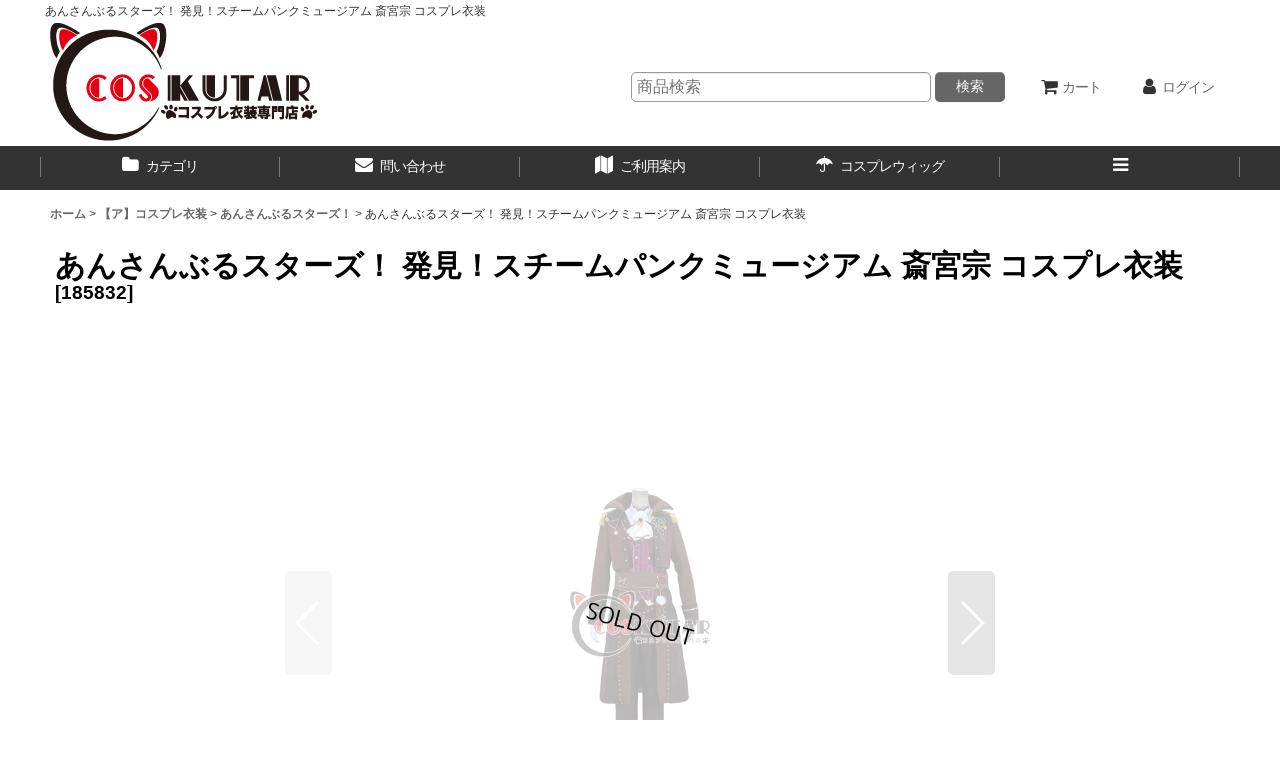

--- FILE ---
content_type: text/html; charset=UTF-8
request_url: https://www.coskutar.com/product/1332
body_size: 32031
content:
<!DOCTYPE html><html lang="ja" class="responsive use_hover single_layout wide_layout touch024">
<head prefix="og: http://ogp.me/ns# fb: http://ogp.me/ns/fb# product: http://ogp.me/ns/product#">
    <meta charset="utf-8" />
    <title>あんさんぶるスターズ！ 発見！スチームパンクミュージアム 斎宮宗 コスプレ衣装｜COSKUTARコスプレ衣装専門店</title>
    <meta name="keywords" content="あんさんぶるスターズ！ 発見！スチームパンクミュージアム 斎宮宗 コスプレ衣装" />
    <meta name="description" content="あんさんぶるスターズ！ 発見！スチームパンクミュージアム 斎宮宗 コスプレ衣装はCOSKUTARより激安で販売しております。全体の仕上がりも綺麗でサンプル画像のようにしっかりした製作されています。原作に近い、細かいところまで作りこまれています。オーダーメイドも大歓迎です。是非ともCOSKUTARへお越しくださいませ！" />
    <meta name="viewport" content="width=device-width, initial-scale=1.0, user-scalable=yes, viewport-fit=cover" />
    <meta name="format-detection" content="telephone=no" />
    <meta name="apple-touch-fullscreen" content="YES" />
    <meta property="og:url" content="https://www.coskutar.com/product/1332" />
    <meta property="og:site_name" content="COSKUTARコスプレ衣装専門店" />
    <meta property="og:title" content="あんさんぶるスターズ！ 発見！スチームパンクミュージアム 斎宮宗 コスプレ衣装" />
    <meta property="og:description" content="★ジャンル★ あんさんぶるスターズ！ 発見！スチームパンクミュージアム 斎宮宗 コスプレ衣装 COSKUTAR ★セット内容★ ジャケット、ロングベスト、ベスト、シャツ、パンツ、飾り物(ハット、フリル…" />
    <meta property="og:type" content="product" />
    <meta property="og:image" content="https://www.coskutar.com/data/coskutar/product/20190519_575405.jpg" />
    <meta property="product:product_link" content="https://www.coskutar.com/product/1332" />
    <meta name="twitter:card" content="summary_large_image">
    <meta name="twitter:site" content="@coskutar">
    <meta name="thumbnail" content="https://www.coskutar.com/data/coskutar/product/20190519_575405.jpg" />
    <link rel="alternate" type="application/rss+xml" title="RSS" href="https://www.coskutar.com/rss/rss.php" />
    <link rel="canonical" href="https://www.coskutar.com/product/1332" />
    <link href="https://www.coskutar.com/res/font/icon_font/ocnkiconf.min.css?v=11" rel="stylesheet">
    <link href="https://www.coskutar.com/res/touch001/style/ocnk.min.css?v=72" rel="stylesheet" />
    <link href="https://www.coskutar.com/res/touch024/style/template.css?1811011563" rel="stylesheet" />
    <link href="https://www.coskutar.com/res/touch024/style/default.css?1522656090" rel="stylesheet" />
    <script src="https://www.coskutar.com/res/touch024/js/jquery.min.js?1517808840"></script>
<link rel="icon" type="image/vnd.microsoft.icon" href="https://www.coskutar.com/data/coskutar/image/favicon.ico">
<meta name="google-site-verification" content="hO2TMPP6urpeze5Sgh4sjDyBk5hikyC3nDLTCV4iuS0" />
<meta name="msvalidate.01" content="8D325B15E68E4F1725F76B73034382C9" />
<script async src="https://www.googletagmanager.com/gtag/js?id=G-G1Z927HMX2"></script>
<script>
  window.dataLayer = window.dataLayer || [];
  function gtag(){dataLayer.push(arguments);}
  gtag('js', new Date());
  gtag('config', 'G-G1Z927HMX2');
</script>

</head>

<body class="detail_page_body category1_detail_page_body category2_detail_page_body" id="detail_page_1332">
<div id="container" class="jpn_version visitor">
<div id="inner_container" class="vertical_stacking">

<div id="main_wrapper" class="stacking_item">

    <header>
        <div id="header_wrapper" class="standard_header has_search_bar">
            <div id="header" class="header">
                <div class="copy fix_center">
あんさんぶるスターズ！ 発見！スチームパンクミュージアム 斎宮宗 コスプレ衣装
                </div>
                <div id="header_area" class="fix_center">
                    <div id="inner_header" class="flex_layout flex_j_between flex_nowrap">
                        <div class="header_center center_without_header_left">
                            <div class="shop_name_box">
                                <div class="shoplogofree custom_space">
<style>
.search{
	margin-top: 45px;
}
.inner_header_nav{
	margin-top: 45px;
}
</style>
<a href="http://www.coskutar.com/"><img src="https://www.coskutar.com/data/coskutar/image/20190227_fa3edd.png"></a>
                                </div>
                            </div>
                        </div>
                        <div class="header_right header_nav_size2">
<div class="header_nav">
    <ul class="inner_header_nav  flex_layout flex_nowrap flex_j_end inner_header_nav_column2 reset_list_style">
        <li class="header_nav_item wrapped_item h_cart flex_layout has_nav_icon">
            <a href="https://www.coskutar.com/cart" class="nav_btn flex_layout flex_a_center">
                <div class="nav_text flex_s_center">
                    <i class="fa fa-shopping-cart menu_nav_icon" aria-hidden="true"><span class="cart_qty"></span></i>

                    <span class="nav_label">カート</span>
                </div>
            </a>
        </li>
        <li class="header_nav_item wrapped_item h_singin flex_layout has_nav_icon">
            <a href="https://www.coskutar.com/member-login" class="nav_btn flex_layout flex_a_center secure_link">
                <div class="nav_text flex_s_center">
                    <i class="fa fa-user menu_nav_icon" aria-hidden="true"></i>

                    <span class="nav_label">ログイン</span>
                </div>
            </a>
        </li>
    </ul>
</div>
                        </div>
                    </div>
<div class="search_bar hidden_search_bar has_header_right_size2 header_search_bar">
    <div class="inner_search_bar fix_center">
                                    <div class="search form_data" itemscope="itemscope" itemtype="http://schema.org/WebSite">
                                <meta itemprop="url" content="https://www.coskutar.com" />
                                <form class="search_form" method="get" action="https://www.coskutar.com/product-list" role="search" itemprop="potentialAction" itemscope="itemscope" itemtype="http://schema.org/SearchAction">
                                    <meta itemprop="target" content="https://www.coskutar.com/product-list/?keyword={keyword}" />
                                    <input type="hidden" name="search_tmp" value="検索">                                    <input type="search" class="search_box" name="keyword" value="" placeholder="商品検索" itemprop="query-input" />
                                    <span class="global_btn">
                                        <button type="submit" class="searchinput btn_color_common btn_size_small vami" name="Submit" value="検索">
                                            <span class="button_head_space"></span>
                                            <span class="button_text">検索</span>
                                            <span class="button_end_space"></span>
                                        </button>

                                    </span>
                                </form>
                            </div>

        <span class="close_btn_box">
            <a href="javascript:void(0);" class="search_close icon_btn" aria-label="キャンセル" role="button">
                <span class="close_btn"><i class="fa fa-times" aria-hidden="true"></i></span>
            </a>
        </span>
    </div>
</div>
                </div>
            </div>

            <nav class="header_global_nav wide_decrement_column">
<div class="global_nav column6">
    <ul class="inner_global_nav  flex_layout flex_nowrap fix_center reset_list_style">
        <li class="global_nav_item wrapped_item g_category flex_layout has_nav_icon">
            <a href="https://www.coskutar.com/category" class="nav_btn flex_layout flex_a_center">
                <div class="nav_text flex_s_center">
                    <i class="fa fa-folder menu_nav_icon" aria-hidden="true"></i>

                    <span class="nav_label">カテゴリ</span>
                </div>
            </a>
        </li>
        <li class="global_nav_item wrapped_item g_search flex_layout has_nav_icon search_bar_opener">
            <a href="javascript:void(0);" class="nav_btn flex_layout flex_a_center" aria-haspopup="true" role="button">
                <div class="nav_text flex_s_center">
                    <i class="fa fa-search menu_nav_icon" aria-hidden="true"></i>

                    <span class="nav_label">商品検索</span>
                </div>
            </a>
        </li>
        <li class="global_nav_item wrapped_item g_contact flex_layout has_nav_icon">
            <a href="https://www.coskutar.com/contact" class="nav_btn flex_layout flex_a_center secure_link">
                <div class="nav_text flex_s_center">
                    <i class="fa fa-envelope menu_nav_icon" aria-hidden="true"></i>

                    <span class="nav_label">問い合わせ</span>
                </div>
            </a>
        </li>
        <li class="global_nav_item wrapped_item g_help flex_layout has_nav_icon">
            <a href="https://www.coskutar.com/help" class="nav_btn flex_layout flex_a_center">
                <div class="nav_text flex_s_center">
                    <i class="fa fa-map menu_nav_icon" aria-hidden="true"></i>

                    <span class="nav_label">ご利用案内</span>
                </div>
            </a>
        </li>
        <li class="global_nav_item wrapped_item g_link_item1 flex_layout has_nav_icon">
            <a href="https://www.coskutar.com/product-list?keyword=%E3%82%A6%E3%82%A3%E3%83%83%E3%82%B0&amp;Submit=" class="nav_btn flex_layout flex_a_center">
                <div class="nav_text flex_s_center">
                    <i class="fa fa-umbrella menu_nav_icon" aria-hidden="true"></i>

                    <span class="nav_label">コスプレウィッグ</span>
                </div>
            </a>
        </li>
        <li class="global_nav_item wrapped_item g_menu flex_layout empty_nav_label has_nav_icon" data-type="toggle">
            <a href="javascript:void(0);" class="nav_btn flex_layout flex_a_center" aria-haspopup="true" aria-label=" メニュー" role="button">
                <div class="nav_text flex_s_center">
                    <i class="fa fa-bars menu_nav_icon" aria-hidden="true"></i>

                    <span class="nav_label"></span>
                </div>
            </a>
        </li>
    </ul>
</div>
            </nav>

            <div class="popup_base popup_base_menu fix_center">
                <div class="popup_nav_area popup_primal_menu hidden_nav_area fix_center" aria-hidden="true" aria-expanded="false" role="dialog">
                    <div class="inner_popup_nav_area popup_nav_box fix_center">
                        <div class="upper_popup_nav">
<div class="header_font_setting">
    <div class="font_setting">
        <span class="set_font_title">文字サイズ<span class="colon">:</span></span>
        <span class="set_font_normal"></span><span class="set_font_large"></span>
    </div>
</div>
                        </div>
<div class="popup_nav column1">
    <ul class="inner_popup_nav  flex_layout advanced_flex_wrap padfix reset_list_style" data-inner=".nav_text">
        <li class="popup_nav_item wrapped_item t_home flex_layout has_nav_icon">
            <a href="https://www.coskutar.com/" class="nav_btn flex_layout flex_a_center">
                <div class="nav_text flex_s_center">
                    <i class="fa fa-home menu_nav_icon" aria-hidden="true"></i>
                    <i class="fa fa-chevron-right right_side_nav_icon chevron_right_icon" aria-hidden="true"></i>

                    <span class="nav_label">ホーム</span>
                </div>
            </a>
        </li>
        <li class="popup_nav_item wrapped_item t_singin flex_layout has_nav_icon">
            <a href="https://www.coskutar.com/member-login" class="nav_btn flex_layout flex_a_center secure_link">
                <div class="nav_text flex_s_center">
                    <i class="fa fa-user menu_nav_icon" aria-hidden="true"></i>
                    <i class="fa fa-chevron-right right_side_nav_icon chevron_right_icon" aria-hidden="true"></i>

                    <span class="nav_label">ログイン</span>
                </div>
            </a>
        </li>
        <li class="popup_nav_item wrapped_item t_register flex_layout has_nav_icon">
            <a href="https://www.coskutar.com/register" class="nav_btn flex_layout flex_a_center secure_link">
                <div class="nav_text flex_s_center">
                    <i class="fa fa-pencil menu_nav_icon" aria-hidden="true"></i>
                    <i class="fa fa-chevron-right right_side_nav_icon chevron_right_icon" aria-hidden="true"></i>

                    <span class="nav_label">新規登録</span>
                </div>
            </a>
        </li>
        <li class="popup_nav_item wrapped_item t_cart flex_layout has_nav_icon">
            <a href="https://www.coskutar.com/cart" class="nav_btn flex_layout flex_a_center">
                <div class="nav_text flex_s_center">
                    <i class="fa fa-shopping-cart menu_nav_icon" aria-hidden="true"><span class="cart_qty"></span></i>
                    <i class="fa fa-chevron-right right_side_nav_icon chevron_right_icon" aria-hidden="true"></i>

                    <span class="nav_label">ショッピングカート</span>
                </div>
            </a>
        </li>
        <li class="popup_nav_item wrapped_item t_category flex_layout has_nav_icon">
            <a href="https://www.coskutar.com/category" class="nav_btn flex_layout flex_a_center">
                <div class="nav_text flex_s_center">
                    <i class="fa fa-folder menu_nav_icon" aria-hidden="true"></i>
                    <i class="fa fa-chevron-right right_side_nav_icon chevron_right_icon" aria-hidden="true"></i>

                    <span class="nav_label">商品カテゴリ一覧</span>
                </div>
            </a>
        </li>
        <li class="popup_nav_item wrapped_item item_list_link t_newitem flex_layout has_nav_icon">
            <a href="https://www.coskutar.com/new" class="nav_btn flex_layout flex_a_center">
                <div class="nav_text flex_s_center">
                    <i class="fa fa-flag menu_nav_icon" aria-hidden="true"></i>
                    <i class="fa fa-chevron-right right_side_nav_icon chevron_right_icon" aria-hidden="true"></i>

                    <span class="nav_label">新着商品</span>
                </div>
            </a>
        </li>
        <li class="popup_nav_item wrapped_item t_recommend flex_layout has_nav_icon">
            <a href="https://www.coskutar.com/pickup" class="nav_btn flex_layout flex_a_center">
                <div class="nav_text flex_s_center">
                    <i class="fa fa-thumbs-o-up menu_nav_icon" aria-hidden="true"></i>
                    <i class="fa fa-chevron-right right_side_nav_icon chevron_right_icon" aria-hidden="true"></i>

                    <span class="nav_label">おすすめ商品</span>
                </div>
            </a>
        </li>
        <li class="popup_nav_item wrapped_item item_list_link t_ranking flex_layout has_nav_icon">
            <a href="https://www.coskutar.com/ranking" class="nav_btn flex_layout flex_a_center">
                <div class="nav_text flex_s_center">
                    <i class="fa fa-trophy menu_nav_icon" aria-hidden="true"></i>
                    <i class="fa fa-chevron-right right_side_nav_icon chevron_right_icon" aria-hidden="true"></i>

                    <span class="nav_label">人気ランキング</span>
                </div>
            </a>
        </li>
        <li class="popup_nav_item wrapped_item t_info flex_layout has_nav_icon">
            <a href="https://www.coskutar.com/info" class="nav_btn flex_layout flex_a_center">
                <div class="nav_text flex_s_center">
                    <i class="fa fa-file-text menu_nav_icon" aria-hidden="true"></i>
                    <i class="fa fa-chevron-right right_side_nav_icon chevron_right_icon" aria-hidden="true"></i>

                    <span class="nav_label">特定商取引法表示</span>
                </div>
            </a>
        </li>
        <li class="popup_nav_item wrapped_item t_help flex_layout has_nav_icon">
            <a href="https://www.coskutar.com/help" class="nav_btn flex_layout flex_a_center">
                <div class="nav_text flex_s_center">
                    <i class="fa fa-map menu_nav_icon" aria-hidden="true"></i>
                    <i class="fa fa-chevron-right right_side_nav_icon chevron_right_icon" aria-hidden="true"></i>

                    <span class="nav_label">ご利用案内</span>
                </div>
            </a>
        </li>
        <li class="popup_nav_item wrapped_item t_contact flex_layout has_nav_icon">
            <a href="https://www.coskutar.com/contact" class="nav_btn flex_layout flex_a_center secure_link">
                <div class="nav_text flex_s_center">
                    <i class="fa fa-envelope menu_nav_icon" aria-hidden="true"></i>
                    <i class="fa fa-chevron-right right_side_nav_icon chevron_right_icon" aria-hidden="true"></i>

                    <span class="nav_label">お問い合わせ</span>
                </div>
            </a>
        </li>
    </ul>
</div>
                        <div class="lower_popup_nav">
                        </div>
                        <div class="nav_close_box">
                            <a href="javascript:void(0);" class="nav_close" aria-label="閉じる" role="button"><span class="nav_close_btn"><i class="fa fa-times" aria-hidden="true"></i></span></a>
                        </div>
                        <a class="close_btn_box icon_btn" href="javascript:void(0);" aria-label="閉じる" role="button">
                            <span class="close_btn">
                                <i class="fa fa-times" aria-hidden="true"></i>
                            </span>
                        </a>
                    </div>
                </div>
            </div>

        </div>
    </header>


    <div id="contents" class="layout_1_col standard_contents">

<div class="breadcrumb_area fix_center">
    <ol class="breadcrumb_list" itemscope itemtype="https://schema.org/BreadcrumbList">
        <li class="breadcrumb_nav breadcrumb_nav1" itemprop="itemListElement" itemscope itemtype="https://schema.org/ListItem">
            <a href="https://www.coskutar.com/" itemprop="item">
                <span class="breadcrumb_text" itemprop="name">ホーム</span>
            </a>
            <meta itemprop="position" content="1">
        </li>
        <li class="breadcrumb_nav breadcrumb_nav2" itemprop="itemListElement" itemscope itemtype="https://schema.org/ListItem">
            <span class="gt">&gt;</span>
            <a href="https://www.coskutar.com/product-list/1" itemprop="item" class="item_list_link">
                <span class="breadcrumb_text" itemprop="name">【ア】コスプレ衣装</span>
            </a>
            <meta itemprop="position" content="2">
        </li>
        <li class="breadcrumb_nav breadcrumb_nav3" itemprop="itemListElement" itemscope itemtype="https://schema.org/ListItem">
            <span class="gt">&gt;</span>
            <a href="https://www.coskutar.com/product-list/2" itemprop="item" class="item_list_link">
                <span class="breadcrumb_text" itemprop="name">あんさんぶるスターズ！</span>
            </a>
            <meta itemprop="position" content="3">
        </li>
        <li class="breadcrumb_nav" itemprop="itemListElement" itemscope itemtype="https://schema.org/ListItem">
            <span class="gt">&gt;</span>
                <span class="thispage" itemprop="name">あんさんぶるスターズ！ 発見！スチームパンクミュージアム 斎宮宗 コスプレ衣装</span>
            <meta itemprop="position" content="4">
        </li>
    </ol>
</div>

        <div id="inner_contents" class="clearfix fix_center">
            <div id="maincol">
                <main id="main_container">
                    <div id="inner_main_container">

                        <section>
                            <div class="page_box itemdetail itemdetail_soldout">


                                <div class="page_title">
                                    <h1 class="detail_page_title">
                                        <span class="title_head_space"></span>
                                        <span class="title_text goods_name">あんさんぶるスターズ！ 発見！スチームパンクミュージアム 斎宮宗 コスプレ衣装</span>
                                        <span class="model_number_info model_number" id="h_m_number"><span class="bracket">[</span><span class="model_number_value">185832</span><span class="bracket">]</span></span>
                                        <span class="title_end_space"></span>

                                    </h1>
                                </div>


                                <div class="page_contents detail_contents">
                                    <div class="inner_page_contents">

                                        <div class="large_product_info_wrapper">
                                        <div class="main_photo_slide square_photo_slide_600">
                                            <div class="slider slider_box initial_loading" data-preload-images="false" data-auto-height="true"  data-pagination-selector=".thumbnail_image_link" data-speed="350" data-effect="slide" data-use-breakpoints="false" data-prev-button=".main_photo_button_prev" data-next-button=".main_photo_button_next" data-pagination=".main_photo_pagination">
                                                <div class="inner_slider_box has_outside_controller">
                                                    <div class="swiper-container swiper">
                                                        <ul class="swiper-wrapper photo_gallery">
                                                            <li class="swiper-slide gallery_item">
                                                                <div class="slider_image_box">
                                                                    <a href="https://www.coskutar.com/data/coskutar/product/20190519_575405.jpg" class="gallery_link item_image_box zoom_link square_item_image_box" data-w="800" data-h="800" data-msrc="https://www.coskutar.com/data/coskutar/_/70726f647563742f32303139303531395f3537353430352e6a7067003132303000534f4c44204f55540074006669745f686569676874.jpg" data-thumbnail="https://www.coskutar.com/data/coskutar/_/70726f647563742f32303139303531395f3537353430352e6a706700323330000074006669745f686569676874.jpg">
                                                                        <img src="https://www.coskutar.com/data/coskutar/_/70726f647563742f32303139303531395f3537353430352e6a7067003132303000534f4c44204f55540074006669745f686569676874.jpg" class="item_image synchronous_loaded" width="300" height="300" alt="画像1: あんさんぶるスターズ！ 発見！スチームパンクミュージアム 斎宮宗 コスプレ衣装 (1)" />
                                                                    </a>
                                                                </div>
                                                            </li>
                                                            <li class="swiper-slide gallery_item">
                                                                <div class="slider_image_box">
                                                                    <a href="https://www.coskutar.com/data/coskutar/product/20190519_354878.jpg" class="gallery_link item_image_box zoom_link square_item_image_box" data-w="800" data-h="800" data-msrc="https://www.coskutar.com/data/coskutar/_/70726f647563742f32303139303531395f3335343837382e6a7067003132303000534f4c44204f55540074006669745f686569676874.jpg" data-thumbnail="https://www.coskutar.com/data/coskutar/_/70726f647563742f32303139303531395f3335343837382e6a706700323330000074006669745f686569676874.jpg">
                                                                        <img src="https://www.coskutar.com/data/coskutar/_/70726f647563742f32303139303531395f3335343837382e6a706700323330000074006669745f686569676874.jpg" data-src="https://www.coskutar.com/data/coskutar/_/70726f647563742f32303139303531395f3335343837382e6a7067003132303000534f4c44204f55540074006669745f686569676874.jpg" data-id="22214" class="item_image swiper-lazy" width="300" height="300" alt="画像2: あんさんぶるスターズ！ 発見！スチームパンクミュージアム 斎宮宗 コスプレ衣装 (2)" loading="eager" />
                                                                    </a>
                                                                </div>
                                                            </li>
                                                            <li class="swiper-slide gallery_item">
                                                                <div class="slider_image_box">
                                                                    <a href="https://www.coskutar.com/data/coskutar/product/20190519_fcb406.jpg" class="gallery_link item_image_box zoom_link square_item_image_box" data-w="800" data-h="800" data-msrc="https://www.coskutar.com/data/coskutar/_/70726f647563742f32303139303531395f6663623430362e6a7067003132303000534f4c44204f55540074006669745f686569676874.jpg" data-thumbnail="https://www.coskutar.com/data/coskutar/_/70726f647563742f32303139303531395f6663623430362e6a706700323330000074006669745f686569676874.jpg">
                                                                        <img src="https://www.coskutar.com/data/coskutar/_/70726f647563742f32303139303531395f6663623430362e6a706700323330000074006669745f686569676874.jpg" data-src="https://www.coskutar.com/data/coskutar/_/70726f647563742f32303139303531395f6663623430362e6a7067003132303000534f4c44204f55540074006669745f686569676874.jpg" data-id="22215" class="item_image swiper-lazy" width="300" height="300" alt="画像3: あんさんぶるスターズ！ 発見！スチームパンクミュージアム 斎宮宗 コスプレ衣装 (3)" loading="eager" />
                                                                    </a>
                                                                </div>
                                                            </li>
                                                            <li class="swiper-slide gallery_item">
                                                                <div class="slider_image_box">
                                                                    <a href="https://www.coskutar.com/data/coskutar/product/20190519_f64b12.jpg" class="gallery_link item_image_box zoom_link square_item_image_box" data-w="800" data-h="800" data-msrc="https://www.coskutar.com/data/coskutar/_/70726f647563742f32303139303531395f6636346231322e6a7067003132303000534f4c44204f55540074006669745f686569676874.jpg" data-thumbnail="https://www.coskutar.com/data/coskutar/_/70726f647563742f32303139303531395f6636346231322e6a706700323330000074006669745f686569676874.jpg">
                                                                        <img src="https://www.coskutar.com/data/coskutar/_/70726f647563742f32303139303531395f6636346231322e6a706700323330000074006669745f686569676874.jpg" data-src="https://www.coskutar.com/data/coskutar/_/70726f647563742f32303139303531395f6636346231322e6a7067003132303000534f4c44204f55540074006669745f686569676874.jpg" data-id="22216" class="item_image swiper-lazy" width="300" height="300" alt="画像4: あんさんぶるスターズ！ 発見！スチームパンクミュージアム 斎宮宗 コスプレ衣装 (4)" loading="eager" />
                                                                    </a>
                                                                </div>
                                                            </li>
                                                            <li class="swiper-slide gallery_item">
                                                                <div class="slider_image_box">
                                                                    <a href="https://www.coskutar.com/data/coskutar/product/20190519_c6db6d.jpg" class="gallery_link item_image_box zoom_link square_item_image_box" data-w="800" data-h="800" data-msrc="https://www.coskutar.com/data/coskutar/_/70726f647563742f32303139303531395f6336646236642e6a7067003132303000534f4c44204f55540074006669745f686569676874.jpg" data-thumbnail="https://www.coskutar.com/data/coskutar/_/70726f647563742f32303139303531395f6336646236642e6a706700323330000074006669745f686569676874.jpg">
                                                                        <img src="https://www.coskutar.com/data/coskutar/_/70726f647563742f32303139303531395f6336646236642e6a706700323330000074006669745f686569676874.jpg" data-src="https://www.coskutar.com/data/coskutar/_/70726f647563742f32303139303531395f6336646236642e6a7067003132303000534f4c44204f55540074006669745f686569676874.jpg" data-id="22217" class="item_image swiper-lazy" width="300" height="300" alt="画像5: あんさんぶるスターズ！ 発見！スチームパンクミュージアム 斎宮宗 コスプレ衣装 (5)" loading="eager" />
                                                                    </a>
                                                                </div>
                                                            </li>
                                                            <li class="swiper-slide gallery_item">
                                                                <div class="slider_image_box">
                                                                    <a href="https://www.coskutar.com/data/coskutar/product/20190519_e876ab.jpg" class="gallery_link item_image_box zoom_link square_item_image_box" data-w="800" data-h="800" data-msrc="https://www.coskutar.com/data/coskutar/_/70726f647563742f32303139303531395f6538373661622e6a7067003132303000534f4c44204f55540074006669745f686569676874.jpg" data-thumbnail="https://www.coskutar.com/data/coskutar/_/70726f647563742f32303139303531395f6538373661622e6a706700323330000074006669745f686569676874.jpg">
                                                                        <img src="https://www.coskutar.com/data/coskutar/_/70726f647563742f32303139303531395f6538373661622e6a706700323330000074006669745f686569676874.jpg" data-src="https://www.coskutar.com/data/coskutar/_/70726f647563742f32303139303531395f6538373661622e6a7067003132303000534f4c44204f55540074006669745f686569676874.jpg" data-id="22218" class="item_image swiper-lazy" width="300" height="300" alt="画像6: あんさんぶるスターズ！ 発見！スチームパンクミュージアム 斎宮宗 コスプレ衣装 (6)" loading="eager" />
                                                                    </a>
                                                                </div>
                                                            </li>
                                                            <li class="swiper-slide gallery_item">
                                                                <div class="slider_image_box">
                                                                    <a href="https://www.coskutar.com/data/coskutar/product/20190519_db7216.jpg" class="gallery_link item_image_box zoom_link square_item_image_box" data-w="800" data-h="800" data-msrc="https://www.coskutar.com/data/coskutar/_/70726f647563742f32303139303531395f6462373231362e6a7067003132303000534f4c44204f55540074006669745f686569676874.jpg" data-thumbnail="https://www.coskutar.com/data/coskutar/_/70726f647563742f32303139303531395f6462373231362e6a706700323330000074006669745f686569676874.jpg">
                                                                        <img src="https://www.coskutar.com/data/coskutar/_/70726f647563742f32303139303531395f6462373231362e6a706700323330000074006669745f686569676874.jpg" data-src="https://www.coskutar.com/data/coskutar/_/70726f647563742f32303139303531395f6462373231362e6a7067003132303000534f4c44204f55540074006669745f686569676874.jpg" data-id="22219" class="item_image swiper-lazy" width="300" height="300" alt="画像7: あんさんぶるスターズ！ 発見！スチームパンクミュージアム 斎宮宗 コスプレ衣装 (7)" loading="eager" />
                                                                    </a>
                                                                </div>
                                                            </li>
                                                            <li class="swiper-slide gallery_item">
                                                                <div class="slider_image_box">
                                                                    <a href="https://www.coskutar.com/data/coskutar/product/20190519_0ede1a.jpg" class="gallery_link item_image_box zoom_link square_item_image_box" data-w="800" data-h="800" data-msrc="https://www.coskutar.com/data/coskutar/_/70726f647563742f32303139303531395f3065646531612e6a7067003132303000534f4c44204f55540074006669745f686569676874.jpg" data-thumbnail="https://www.coskutar.com/data/coskutar/_/70726f647563742f32303139303531395f3065646531612e6a706700323330000074006669745f686569676874.jpg">
                                                                        <img src="https://www.coskutar.com/data/coskutar/_/70726f647563742f32303139303531395f3065646531612e6a706700323330000074006669745f686569676874.jpg" data-src="https://www.coskutar.com/data/coskutar/_/70726f647563742f32303139303531395f3065646531612e6a7067003132303000534f4c44204f55540074006669745f686569676874.jpg" data-id="22220" class="item_image swiper-lazy" width="300" height="300" alt="画像8: あんさんぶるスターズ！ 発見！スチームパンクミュージアム 斎宮宗 コスプレ衣装 (8)" loading="eager" />
                                                                    </a>
                                                                </div>
                                                            </li>
                                                            <li class="swiper-slide gallery_item">
                                                                <div class="slider_image_box">
                                                                    <a href="https://www.coskutar.com/data/coskutar/product/20190519_d49bf5.jpg" class="gallery_link item_image_box zoom_link square_item_image_box" data-w="800" data-h="800" data-msrc="https://www.coskutar.com/data/coskutar/_/70726f647563742f32303139303531395f6434396266352e6a7067003132303000534f4c44204f55540074006669745f686569676874.jpg" data-thumbnail="https://www.coskutar.com/data/coskutar/_/70726f647563742f32303139303531395f6434396266352e6a706700323330000074006669745f686569676874.jpg">
                                                                        <img src="https://www.coskutar.com/data/coskutar/_/70726f647563742f32303139303531395f6434396266352e6a706700323330000074006669745f686569676874.jpg" data-src="https://www.coskutar.com/data/coskutar/_/70726f647563742f32303139303531395f6434396266352e6a7067003132303000534f4c44204f55540074006669745f686569676874.jpg" data-id="22221" class="item_image swiper-lazy" width="300" height="300" alt="画像9: あんさんぶるスターズ！ 発見！スチームパンクミュージアム 斎宮宗 コスプレ衣装 (9)" loading="eager" />
                                                                    </a>
                                                                </div>
                                                            </li>
                                                            <li class="swiper-slide gallery_item">
                                                                <div class="slider_image_box">
                                                                    <a href="https://www.coskutar.com/data/coskutar/product/20190519_816d74.jpg" class="gallery_link item_image_box zoom_link square_item_image_box" data-w="800" data-h="800" data-msrc="https://www.coskutar.com/data/coskutar/_/70726f647563742f32303139303531395f3831366437342e6a7067003132303000534f4c44204f55540074006669745f686569676874.jpg" data-thumbnail="https://www.coskutar.com/data/coskutar/_/70726f647563742f32303139303531395f3831366437342e6a706700323330000074006669745f686569676874.jpg">
                                                                        <img src="https://www.coskutar.com/data/coskutar/_/70726f647563742f32303139303531395f3831366437342e6a706700323330000074006669745f686569676874.jpg" data-src="https://www.coskutar.com/data/coskutar/_/70726f647563742f32303139303531395f3831366437342e6a7067003132303000534f4c44204f55540074006669745f686569676874.jpg" data-id="22222" class="item_image swiper-lazy" width="300" height="300" alt="画像10: あんさんぶるスターズ！ 発見！スチームパンクミュージアム 斎宮宗 コスプレ衣装 (10)" loading="eager" />
                                                                    </a>
                                                                </div>
                                                            </li>
                                                            <li class="swiper-slide gallery_item">
                                                                <div class="slider_image_box">
                                                                    <a href="https://www.coskutar.com/data/coskutar/product/20190519_60f740.jpg" class="gallery_link item_image_box zoom_link square_item_image_box" data-w="800" data-h="800" data-msrc="https://www.coskutar.com/data/coskutar/_/70726f647563742f32303139303531395f3630663734302e6a7067003132303000534f4c44204f55540074006669745f686569676874.jpg" data-thumbnail="https://www.coskutar.com/data/coskutar/_/70726f647563742f32303139303531395f3630663734302e6a706700323330000074006669745f686569676874.jpg">
                                                                        <img src="https://www.coskutar.com/data/coskutar/_/70726f647563742f32303139303531395f3630663734302e6a706700323330000074006669745f686569676874.jpg" data-src="https://www.coskutar.com/data/coskutar/_/70726f647563742f32303139303531395f3630663734302e6a7067003132303000534f4c44204f55540074006669745f686569676874.jpg" data-id="22223" class="item_image swiper-lazy" width="300" height="300" alt="画像11: あんさんぶるスターズ！ 発見！スチームパンクミュージアム 斎宮宗 コスプレ衣装 (11)" loading="eager" />
                                                                    </a>
                                                                </div>
                                                            </li>
                                                            <li class="swiper-slide gallery_item">
                                                                <div class="slider_image_box">
                                                                    <a href="https://www.coskutar.com/data/coskutar/product/20190519_b4519c.jpg" class="gallery_link item_image_box zoom_link square_item_image_box" data-w="800" data-h="800" data-msrc="https://www.coskutar.com/data/coskutar/_/70726f647563742f32303139303531395f6234353139632e6a7067003132303000534f4c44204f55540074006669745f686569676874.jpg" data-thumbnail="https://www.coskutar.com/data/coskutar/_/70726f647563742f32303139303531395f6234353139632e6a706700323330000074006669745f686569676874.jpg">
                                                                        <img src="https://www.coskutar.com/data/coskutar/_/70726f647563742f32303139303531395f6234353139632e6a706700323330000074006669745f686569676874.jpg" data-src="https://www.coskutar.com/data/coskutar/_/70726f647563742f32303139303531395f6234353139632e6a7067003132303000534f4c44204f55540074006669745f686569676874.jpg" data-id="22224" class="item_image swiper-lazy" width="300" height="300" alt="画像12: あんさんぶるスターズ！ 発見！スチームパンクミュージアム 斎宮宗 コスプレ衣装 (12)" loading="eager" />
                                                                    </a>
                                                                </div>
                                                            </li>
                                                        </ul>
                                                    </div>
                                                    <div class="slider_controller upper_slider_controller">
                                                        <div class="swiper-button-prev main_photo_button_prev"></div>
                                                        <div class="swiper-button-next main_photo_button_next"></div>
                                                    </div>
                                                </div>
                                                <div class="thumbnail wide_thumbnail">
                                                    <ul class="flex_layout flex_wrap flex_a_center flex_j_center reset_list_style" data-adjustment="off">
                                                        <li class="thumbnail_listbox wrapped_item photo_on" id="listbox_22213">
                                                            <a href="javascript:void(0);" class="thumbnail_image_link switching_link" role="button">
                                                                <span class="thumbnail_image_box">
                                                                    <img src="https://www.coskutar.com/data/coskutar/_/70726f647563742f32303139303531395f3537353430352e6a706700323330000074006669745f686569676874.jpg" alt="画像1: あんさんぶるスターズ！ 発見！スチームパンクミュージアム 斎宮宗 コスプレ衣装 (1)" id="thumbnail_22213" class="thumbnail_btn" width="115" />
                                                                </span>
                                                            </a>
                                                        </li>
                                                        <li class="thumbnail_listbox wrapped_item" id="listbox_22214">
                                                            <a href="javascript:void(0);" class="thumbnail_image_link switching_link" role="button">
                                                                <span class="thumbnail_image_box">
                                                                    <img src="https://www.coskutar.com/data/coskutar/_/70726f647563742f32303139303531395f3335343837382e6a706700323330000074006669745f686569676874.jpg" alt="画像2: あんさんぶるスターズ！ 発見！スチームパンクミュージアム 斎宮宗 コスプレ衣装 (2)" id="thumbnail_22214" class="thumbnail_btn" width="115" />
                                                                </span>
                                                            </a>
                                                        </li>
                                                        <li class="thumbnail_listbox wrapped_item" id="listbox_22215">
                                                            <a href="javascript:void(0);" class="thumbnail_image_link switching_link" role="button">
                                                                <span class="thumbnail_image_box">
                                                                    <img src="https://www.coskutar.com/data/coskutar/_/70726f647563742f32303139303531395f6663623430362e6a706700323330000074006669745f686569676874.jpg" alt="画像3: あんさんぶるスターズ！ 発見！スチームパンクミュージアム 斎宮宗 コスプレ衣装 (3)" id="thumbnail_22215" class="thumbnail_btn" width="115" />
                                                                </span>
                                                            </a>
                                                        </li>
                                                        <li class="thumbnail_listbox wrapped_item" id="listbox_22216">
                                                            <a href="javascript:void(0);" class="thumbnail_image_link switching_link" role="button">
                                                                <span class="thumbnail_image_box">
                                                                    <img src="https://www.coskutar.com/data/coskutar/_/70726f647563742f32303139303531395f6636346231322e6a706700323330000074006669745f686569676874.jpg" alt="画像4: あんさんぶるスターズ！ 発見！スチームパンクミュージアム 斎宮宗 コスプレ衣装 (4)" id="thumbnail_22216" class="thumbnail_btn" width="115" />
                                                                </span>
                                                            </a>
                                                        </li>
                                                        <li class="thumbnail_listbox wrapped_item" id="listbox_22217">
                                                            <a href="javascript:void(0);" class="thumbnail_image_link switching_link" role="button">
                                                                <span class="thumbnail_image_box">
                                                                    <img src="https://www.coskutar.com/data/coskutar/_/70726f647563742f32303139303531395f6336646236642e6a706700323330000074006669745f686569676874.jpg" alt="画像5: あんさんぶるスターズ！ 発見！スチームパンクミュージアム 斎宮宗 コスプレ衣装 (5)" id="thumbnail_22217" class="thumbnail_btn" width="115" />
                                                                </span>
                                                            </a>
                                                        </li>
                                                        <li class="thumbnail_listbox wrapped_item" id="listbox_22218">
                                                            <a href="javascript:void(0);" class="thumbnail_image_link switching_link" role="button">
                                                                <span class="thumbnail_image_box">
                                                                    <img src="https://www.coskutar.com/data/coskutar/_/70726f647563742f32303139303531395f6538373661622e6a706700323330000074006669745f686569676874.jpg" alt="画像6: あんさんぶるスターズ！ 発見！スチームパンクミュージアム 斎宮宗 コスプレ衣装 (6)" id="thumbnail_22218" class="thumbnail_btn" width="115" />
                                                                </span>
                                                            </a>
                                                        </li>
                                                        <li class="thumbnail_listbox wrapped_item" id="listbox_22219">
                                                            <a href="javascript:void(0);" class="thumbnail_image_link switching_link" role="button">
                                                                <span class="thumbnail_image_box">
                                                                    <img src="https://www.coskutar.com/data/coskutar/_/70726f647563742f32303139303531395f6462373231362e6a706700323330000074006669745f686569676874.jpg" alt="画像7: あんさんぶるスターズ！ 発見！スチームパンクミュージアム 斎宮宗 コスプレ衣装 (7)" id="thumbnail_22219" class="thumbnail_btn" width="115" />
                                                                </span>
                                                            </a>
                                                        </li>
                                                        <li class="thumbnail_listbox wrapped_item" id="listbox_22220">
                                                            <a href="javascript:void(0);" class="thumbnail_image_link switching_link" role="button">
                                                                <span class="thumbnail_image_box">
                                                                    <img src="https://www.coskutar.com/data/coskutar/_/70726f647563742f32303139303531395f3065646531612e6a706700323330000074006669745f686569676874.jpg" alt="画像8: あんさんぶるスターズ！ 発見！スチームパンクミュージアム 斎宮宗 コスプレ衣装 (8)" id="thumbnail_22220" class="thumbnail_btn" width="115" />
                                                                </span>
                                                            </a>
                                                        </li>
                                                        <li class="thumbnail_listbox wrapped_item" id="listbox_22221">
                                                            <a href="javascript:void(0);" class="thumbnail_image_link switching_link" role="button">
                                                                <span class="thumbnail_image_box">
                                                                    <img src="https://www.coskutar.com/data/coskutar/_/70726f647563742f32303139303531395f6434396266352e6a706700323330000074006669745f686569676874.jpg" alt="画像9: あんさんぶるスターズ！ 発見！スチームパンクミュージアム 斎宮宗 コスプレ衣装 (9)" id="thumbnail_22221" class="thumbnail_btn" width="115" />
                                                                </span>
                                                            </a>
                                                        </li>
                                                        <li class="thumbnail_listbox wrapped_item" id="listbox_22222">
                                                            <a href="javascript:void(0);" class="thumbnail_image_link switching_link" role="button">
                                                                <span class="thumbnail_image_box">
                                                                    <img src="https://www.coskutar.com/data/coskutar/_/70726f647563742f32303139303531395f3831366437342e6a706700323330000074006669745f686569676874.jpg" alt="画像10: あんさんぶるスターズ！ 発見！スチームパンクミュージアム 斎宮宗 コスプレ衣装 (10)" id="thumbnail_22222" class="thumbnail_btn" width="115" />
                                                                </span>
                                                            </a>
                                                        </li>
                                                        <li class="thumbnail_listbox wrapped_item" id="listbox_22223">
                                                            <a href="javascript:void(0);" class="thumbnail_image_link switching_link" role="button">
                                                                <span class="thumbnail_image_box">
                                                                    <img src="https://www.coskutar.com/data/coskutar/_/70726f647563742f32303139303531395f3630663734302e6a706700323330000074006669745f686569676874.jpg" alt="画像11: あんさんぶるスターズ！ 発見！スチームパンクミュージアム 斎宮宗 コスプレ衣装 (11)" id="thumbnail_22223" class="thumbnail_btn" width="115" />
                                                                </span>
                                                            </a>
                                                        </li>
                                                        <li class="thumbnail_listbox wrapped_item" id="listbox_22224">
                                                            <a href="javascript:void(0);" class="thumbnail_image_link switching_link" role="button">
                                                                <span class="thumbnail_image_box">
                                                                    <img src="https://www.coskutar.com/data/coskutar/_/70726f647563742f32303139303531395f6234353139632e6a706700323330000074006669745f686569676874.jpg" alt="画像12: あんさんぶるスターズ！ 発見！スチームパンクミュージアム 斎宮宗 コスプレ衣装 (12)" id="thumbnail_22224" class="thumbnail_btn" width="115" />
                                                                </span>
                                                            </a>
                                                        </li>
                                                    </ul>
                                                </div>
                                            </div>
                                        </div>
                                        <div class="large_product_info_box">
                                        <div class="detail_item_data detail_block_name">
                                            <div class="item_name product_name_inside">
<span class="goods_name">あんさんぶるスターズ！ 発見！スチームパンクミュージアム 斎宮宗 コスプレ衣装</span>

                                                <span class="model_number_info model_number" id="m_number"><span class="bracket">[</span><span class="model_number_value">185832</span><span class="bracket">]</span></span>
                                            </div>
                                        </div>
                                        <div class="detail_item_data detail_block_icon">
                                            <div class="common_icon box_both_ends_space">
                                            </div>
                                        </div>
                                        <div class="detail_item_data detail_section detail_block_price ">
                                            <div class="detail_section box_both_ends_space ">
<div class="delivery_section section_box">
    <p class="delivery_option">
        <span class="option_label">重み</span><span class="colon">:</span>
        1kg
    </p>
</div>
                                            </div>
                                        </div>

                                        <div class="detail_item_data detail_block_stock">
                                            <div class="detail_section box_both_ends_space stock soldout">
                                                在庫なし
                                            </div>
                                        </div>
                                        <div class="detail_item_data detail_block_social">
                                            <div class="detail_section box_both_ends_space social_tool clearfix">
                                                <ul class="flex_layout flex_a_center flex_wrap reset_list_style" data-adjustment="off">
<li class="twitter_detail wrapped_item social_tool_item"><a href="https://twitter.com/share?ref_src=twsrc%5Etfw" class="twitter-share-button" data-show-count="false" data-text="あんさんぶるスターズ！ 発見！スチームパンクミュージアム 斎宮宗 コスプレ衣装" data-url="https://www.coskutar.com/product/1332" data-lang="ja" data-via="coskutar" target="_blank">Tweet</a><script type="text/javascript" async="async" src="https://platform.twitter.com/widgets.js"></script></li>                                                </ul>
                                            </div>
                                        </div>
                                        <div class="detail_item_data form_data detail_block_form" id="option">
                                            <form name="productadd" action="https://www.coskutar.com/product/1332" id="productadd" method="post" class="product_form edit_form" novalidate="novalidate">
                                                                                                <div class="detail_section box_both_ends_space return">
                                                   <div id="detail_return" class="detail_return_box global_iconleft">
                                                       <a target="_blank" href="https://www.coskutar.com/return-policy?popup=1" class="global_link return_policy_link"><i class="fa fa-chevron-right" aria-hidden="true"></i>返品・交換について</a>
                                                   </div>
                                                </div>
                                                <div class="detail_section box_both_ends_space add_cart has_favorite_btn">
                                                    <div class="global_btn inquiry_btn">
                                                        <a href="https://www.coskutar.com/contact/product/1332" class="secure_link inquiryinput btn_size_large btn_color_common">
                                                            <span class="button_head_space"></span>
                                                            <span class="button_text global_iconleft"><i class="fa fa-envelope" aria-hidden="true"></i>お問い合わせ</span>
                                                            <span class="button_end_space"></span>
                                                        </a>
                                                    </div>
                                                    <div class="global_btn favorite_btn">
                                                        <a href="javascript:void(0);" data-id="1332" class="favoriteinput btn_size_large btn_color_common" role="button">
                                                            <span class="button_head_space"></span>
                                                            <span class="button_text global_iconleft"><i class="fa fa-star" aria-hidden="true"></i>お気に入り登録</span>
                                                            <span class="button_end_space"></span>
                                                        </a>
                                                    </div>
                                                </div>
                                            </form>
                                        </div>
                                        </div>
                                        </div>
                                        <div class="detail_inner_box detail_item_data detail_block_desc">
                                            <div class="detail_desc">
                                <div class="section_title">
                                    <h2>
                                        <span class="title_head_space"></span>
                                        <span class="title_text">商品詳細</span>
                                        <span class="title_end_space"></span>

                                    </h2>
                                </div>

                                                <div class="item_desc_data">
                                                    <div class="item_desc box_both_ends_space">
                                                        <div class="item_desc_text custom_desc">
<p><span style="font-family: arial, helvetica, sans-serif;">★ジャンル★</span><br /><span style="font-family: arial, helvetica, sans-serif;"> あんさんぶるスターズ！ 発見！スチームパンクミュージアム 斎宮宗 コスプレ衣装 COSKUTAR</span><br /><span style="font-family: arial, helvetica, sans-serif;"> ★セット内容★</span><br /><span style="font-family: arial, helvetica, sans-serif;"> ジャケット、ロングベスト、ベスト、シャツ、パンツ、飾り物(ハット、フリルタイ、肩章2点、手袋2点、腕飾り2点、ベルト2点、ウエストポーチ)</span><br /><span style="font-family: arial, helvetica, sans-serif;"> ★素材★</span><br /><span style="font-family: arial, helvetica, sans-serif;"> ポリエステルレーヨン、ポリエステルツイル、シャツ生地</span></p><p><span style="font-family: arial, helvetica, sans-serif;">&nbsp;</span></p><p><span style="font-family: arial, helvetica, sans-serif;">※製品の性質上、多少のシミ等が発生することがございます。また、撮影環境と光加減の関係で、多少な色差は出る場合はございます、予めご了承ください。ご不明な点などがございましたら、<span style="color: #ff0000;"><span style="color: #ff0000;">info＠<img src="file:///C:\Users\ADMINI~1\AppData\Local\Temp\%W@GJ$ACOF(TYDYECOKVDYB.png" alt="" />coskutar.com</span></span>よりお気軽にお問い合わせください。&nbsp;</span></p><p><span style="font-family: arial, helvetica, sans-serif;"><img src="https://www.coskutar.com/data/coskutar/product/20190113_a14340.jpg" alt="" /></span></p><p><span style="font-family: arial, helvetica, sans-serif;">&nbsp;</span></p><p><span style="font-family: arial, helvetica, sans-serif;">&nbsp;</span></p>
                                                        </div>
                                                    </div>
                                                </div>
                                            </div>
                                        </div>
                                                                                                            
                        <section>
                            <div class="item_box related_item detail_inner_box">

                                                                                    <div class="section_title">
                                    <h2>
                                        <span class="title_head_space"></span>
                                        <span class="title_text">関連商品</span>
                                        <span class="title_end_space"></span>

                                    </h2>
                                </div>


                                <div class="page_contents clearfix related_item_contents standard_slide">
                                    <div class="slider_box slider initial_loading" data-auto-height="false" data-autoplay="" data-speed="350"  data-slides-per-view="3" data-slides-per-group="3" data-use-breakpoints="true" data-max-cols="4" >
                                    <div class="itemlist_box inner_slider_box layout_photo">
                                        <div class="item_list swiper-container swiper column3 max_column4 square_photo_layout">
                                            <ul class="swiper-wrapper reset_list_style">
                                                                        <li class="swiper-slide slide_item_cell flex_layout list_item_1315 list_item_soldout">
                                                    <div class="item_data flex_layout">
                                                        <a href="https://www.coskutar.com/product/1315" class="item_data_link">
                                                            <div class="inner_item_data">

                                                                <div class="list_item_photo slider_image_box">
                                                                    <div class="inner_list_item_photo">
                                                                        <div class="global_photo item_image_box itemph_related_item_1315 square_item_image_box">
                                                                            <img src="https://www.coskutar.com/res/touch024/img/all/spacer.gif" width="200" style="aspect-ratio: 200 / 200" alt="" data-src="https://www.coskutar.com/data/coskutar/_/70726f647563742f32303139303531395f3237346263612e6a70670034303000534f4c44204f55540074006669745f686569676874.jpg" data-alt="" class="item_image swiper-lazy" />
                                                                        </div>
                                                                    </div>
                                                                </div>
                                                                <div class="list_item_data">
                                                                    <p class="item_name ellipsis">
<span class="goods_name">あんさんぶるスターズ！ スカウト！ 噪音◆渦巻くホラーナイトハロウィン 衣更真緒 コスプレ衣装</span>
                                                                        <span class="model_number"><span class="bracket">[</span><span class="model_number_value">185782-1</span><span class="bracket">]</span></span>
                                                                    </p>
                                                                    <p class="common_icon">
                                                                    </p>

                                                                    <div class="item_info">



                                                                    </div>
                                                                </div>
                                                            </div>
                                                        </a>
                                                    </div>
                                                </li>
                                                                        <li class="swiper-slide slide_item_cell flex_layout list_item_1314 list_item_soldout">
                                                    <div class="item_data flex_layout">
                                                        <a href="https://www.coskutar.com/product/1314" class="item_data_link">
                                                            <div class="inner_item_data">

                                                                <div class="list_item_photo slider_image_box">
                                                                    <div class="inner_list_item_photo">
                                                                        <div class="global_photo item_image_box itemph_related_item_1314 square_item_image_box">
                                                                            <img src="https://www.coskutar.com/res/touch024/img/all/spacer.gif" width="200" style="aspect-ratio: 200 / 200" alt="" data-src="https://www.coskutar.com/data/coskutar/_/70726f647563742f32303139303531395f6132363930362e6a70670034303000534f4c44204f55540074006669745f686569676874.jpg" data-alt="" class="item_image swiper-lazy" />
                                                                        </div>
                                                                    </div>
                                                                </div>
                                                                <div class="list_item_data">
                                                                    <p class="item_name ellipsis">
<span class="goods_name">あんさんぶるスターズ！ スカウト！噪音◆渦巻くホラーナイトハロウィン 遊木真 コスプレ衣装</span>
                                                                        <span class="model_number"><span class="bracket">[</span><span class="model_number_value">185782</span><span class="bracket">]</span></span>
                                                                    </p>
                                                                    <p class="common_icon">
                                                                    </p>

                                                                    <div class="item_info">



                                                                    </div>
                                                                </div>
                                                            </div>
                                                        </a>
                                                    </div>
                                                </li>
                                                                        <li class="swiper-slide slide_item_cell flex_layout list_item_545 list_item_soldout">
                                                    <div class="item_data flex_layout">
                                                        <a href="https://www.coskutar.com/product/545" class="item_data_link">
                                                            <div class="inner_item_data">

                                                                <div class="list_item_photo slider_image_box">
                                                                    <div class="inner_list_item_photo">
                                                                        <div class="global_photo item_image_box itemph_related_item_545 square_item_image_box">
                                                                            <img src="https://www.coskutar.com/res/touch024/img/all/spacer.gif" width="200" style="aspect-ratio: 200 / 200" alt="" data-src="https://www.coskutar.com/data/coskutar/_/70726f647563742f32303139303231335f3933336339382e6a70670034303000534f4c44204f55540074006669745f686569676874.jpg" data-alt="" class="item_image swiper-lazy" />
                                                                        </div>
                                                                    </div>
                                                                </div>
                                                                <div class="list_item_data">
                                                                    <p class="item_name ellipsis">
<span class="goods_name">あんさんぶるスターズ！ イースターメイト 斎宮宗 コスプレ衣装</span>
                                                                        <span class="model_number"><span class="bracket">[</span><span class="model_number_value">185762</span><span class="bracket">]</span></span>
                                                                    </p>
                                                                    <p class="common_icon">
                                                                        <span class="icon_new_box">
                                                                            <img src="https://www.coskutar.com/res/layout024/img/icon_new_x2.gif" width="60" height="15" class="icon_new" alt="" />
                                                                        </span>
                                                                    </p>

                                                                    <div class="item_info">



                                                                    </div>
                                                                </div>
                                                            </div>
                                                        </a>
                                                    </div>
                                                </li>
                                                                        <li class="swiper-slide slide_item_cell flex_layout list_item_544 list_item_soldout">
                                                    <div class="item_data flex_layout">
                                                        <a href="https://www.coskutar.com/product/544" class="item_data_link">
                                                            <div class="inner_item_data">

                                                                <div class="list_item_photo slider_image_box">
                                                                    <div class="inner_list_item_photo">
                                                                        <div class="global_photo item_image_box itemph_related_item_544 square_item_image_box">
                                                                            <img src="https://www.coskutar.com/res/touch024/img/all/spacer.gif" width="200" style="aspect-ratio: 200 / 200" alt="" data-src="https://www.coskutar.com/data/coskutar/_/70726f647563742f32303139303231335f3462306464302e6a70670034303000534f4c44204f55540074006669745f686569676874.jpg" data-alt="" class="item_image swiper-lazy" />
                                                                        </div>
                                                                    </div>
                                                                </div>
                                                                <div class="list_item_data">
                                                                    <p class="item_name ellipsis">
<span class="goods_name">あんさんぶるスターズ！ スカウト！ブルーフィラメント 月永レオ コスプレ衣装</span>
                                                                        <span class="model_number"><span class="bracket">[</span><span class="model_number_value">185761</span><span class="bracket">]</span></span>
                                                                    </p>
                                                                    <p class="common_icon">
                                                                        <span class="icon_new_box">
                                                                            <img src="https://www.coskutar.com/res/layout024/img/icon_new_x2.gif" width="60" height="15" class="icon_new" alt="" />
                                                                        </span>
                                                                    </p>

                                                                    <div class="item_info">



                                                                    </div>
                                                                </div>
                                                            </div>
                                                        </a>
                                                    </div>
                                                </li>
                                                                        <li class="swiper-slide slide_item_cell flex_layout list_item_543 list_item_soldout">
                                                    <div class="item_data flex_layout">
                                                        <a href="https://www.coskutar.com/product/543" class="item_data_link">
                                                            <div class="inner_item_data">

                                                                <div class="list_item_photo slider_image_box">
                                                                    <div class="inner_list_item_photo">
                                                                        <div class="global_photo item_image_box itemph_related_item_543 square_item_image_box">
                                                                            <img src="https://www.coskutar.com/res/touch024/img/all/spacer.gif" width="200" style="aspect-ratio: 200 / 200" alt="" data-src="https://www.coskutar.com/data/coskutar/_/70726f647563742f32303139303231335f6431306465662e6a70670034303000534f4c44204f55540074006669745f686569676874.jpg" data-alt="" class="item_image swiper-lazy" />
                                                                        </div>
                                                                    </div>
                                                                </div>
                                                                <div class="list_item_data">
                                                                    <p class="item_name ellipsis">
<span class="goods_name">あんさんぶるスターズ！ スカウト！ブルーフィラメント 朱桜司 コスプレ衣装</span>
                                                                        <span class="model_number"><span class="bracket">[</span><span class="model_number_value">185759</span><span class="bracket">]</span></span>
                                                                    </p>
                                                                    <p class="common_icon">
                                                                        <span class="icon_new_box">
                                                                            <img src="https://www.coskutar.com/res/layout024/img/icon_new_x2.gif" width="60" height="15" class="icon_new" alt="" />
                                                                        </span>
                                                                    </p>

                                                                    <div class="item_info">



                                                                    </div>
                                                                </div>
                                                            </div>
                                                        </a>
                                                    </div>
                                                </li>
                                                                        <li class="swiper-slide slide_item_cell flex_layout list_item_542 list_item_soldout">
                                                    <div class="item_data flex_layout">
                                                        <a href="https://www.coskutar.com/product/542" class="item_data_link">
                                                            <div class="inner_item_data">

                                                                <div class="list_item_photo slider_image_box">
                                                                    <div class="inner_list_item_photo">
                                                                        <div class="global_photo item_image_box itemph_related_item_542 square_item_image_box">
                                                                            <img src="https://www.coskutar.com/res/touch024/img/all/spacer.gif" width="200" style="aspect-ratio: 200 / 200" alt="" data-src="https://www.coskutar.com/data/coskutar/_/70726f647563742f32303139303231335f3866313734622e6a70670034303000534f4c44204f55540074006669745f686569676874.jpg" data-alt="" class="item_image swiper-lazy" />
                                                                        </div>
                                                                    </div>
                                                                </div>
                                                                <div class="list_item_data">
                                                                    <p class="item_name ellipsis">
<span class="goods_name">あんさんぶるスターズ！ スカウト！鬼火 大神晃牙 コスプレ衣装</span>
                                                                        <span class="model_number"><span class="bracket">[</span><span class="model_number_value">185747-1</span><span class="bracket">]</span></span>
                                                                    </p>
                                                                    <p class="common_icon">
                                                                        <span class="icon_new_box">
                                                                            <img src="https://www.coskutar.com/res/layout024/img/icon_new_x2.gif" width="60" height="15" class="icon_new" alt="" />
                                                                        </span>
                                                                    </p>

                                                                    <div class="item_info">



                                                                    </div>
                                                                </div>
                                                            </div>
                                                        </a>
                                                    </div>
                                                </li>
                                                                        <li class="swiper-slide slide_item_cell flex_layout list_item_541 list_item_soldout">
                                                    <div class="item_data flex_layout">
                                                        <a href="https://www.coskutar.com/product/541" class="item_data_link">
                                                            <div class="inner_item_data">

                                                                <div class="list_item_photo slider_image_box">
                                                                    <div class="inner_list_item_photo">
                                                                        <div class="global_photo item_image_box itemph_related_item_541 square_item_image_box">
                                                                            <img src="https://www.coskutar.com/res/touch024/img/all/spacer.gif" width="200" style="aspect-ratio: 200 / 200" alt="" data-src="https://www.coskutar.com/data/coskutar/_/70726f647563742f32303139303231335f3166393138382e6a70670034303000534f4c44204f55540074006669745f686569676874.jpg" data-alt="" class="item_image swiper-lazy" />
                                                                        </div>
                                                                    </div>
                                                                </div>
                                                                <div class="list_item_data">
                                                                    <p class="item_name ellipsis">
<span class="goods_name">あんさんぶるスターズ！ スカウト！鬼火 明星スバル コスプレ衣装</span>
                                                                        <span class="model_number"><span class="bracket">[</span><span class="model_number_value">185747</span><span class="bracket">]</span></span>
                                                                    </p>
                                                                    <p class="common_icon">
                                                                        <span class="icon_new_box">
                                                                            <img src="https://www.coskutar.com/res/layout024/img/icon_new_x2.gif" width="60" height="15" class="icon_new" alt="" />
                                                                        </span>
                                                                    </p>

                                                                    <div class="item_info">



                                                                    </div>
                                                                </div>
                                                            </div>
                                                        </a>
                                                    </div>
                                                </li>
                                                                        <li class="swiper-slide slide_item_cell flex_layout list_item_540 list_item_soldout">
                                                    <div class="item_data flex_layout">
                                                        <a href="https://www.coskutar.com/product/540" class="item_data_link">
                                                            <div class="inner_item_data">

                                                                <div class="list_item_photo slider_image_box">
                                                                    <div class="inner_list_item_photo">
                                                                        <div class="global_photo item_image_box itemph_related_item_540 square_item_image_box">
                                                                            <img src="https://www.coskutar.com/res/touch024/img/all/spacer.gif" width="200" style="aspect-ratio: 200 / 200" alt="" data-src="https://www.coskutar.com/data/coskutar/_/70726f647563742f32303139303231335f3737356239312e6a70670034303000534f4c44204f55540074006669745f686569676874.jpg" data-alt="" class="item_image swiper-lazy" />
                                                                        </div>
                                                                    </div>
                                                                </div>
                                                                <div class="list_item_data">
                                                                    <p class="item_name ellipsis">
<span class="goods_name">あんさんぶるスターズ！ スカウト！天使の翼 衣更真緒 コスプレ衣装</span>
                                                                        <span class="model_number"><span class="bracket">[</span><span class="model_number_value">185745</span><span class="bracket">]</span></span>
                                                                    </p>
                                                                    <p class="common_icon">
                                                                        <span class="icon_new_box">
                                                                            <img src="https://www.coskutar.com/res/layout024/img/icon_new_x2.gif" width="60" height="15" class="icon_new" alt="" />
                                                                        </span>
                                                                    </p>

                                                                    <div class="item_info">



                                                                    </div>
                                                                </div>
                                                            </div>
                                                        </a>
                                                    </div>
                                                </li>
                                                                        <li class="swiper-slide slide_item_cell flex_layout list_item_539 list_item_soldout">
                                                    <div class="item_data flex_layout">
                                                        <a href="https://www.coskutar.com/product/539" class="item_data_link">
                                                            <div class="inner_item_data">

                                                                <div class="list_item_photo slider_image_box">
                                                                    <div class="inner_list_item_photo">
                                                                        <div class="global_photo item_image_box itemph_related_item_539 square_item_image_box">
                                                                            <img src="https://www.coskutar.com/res/touch024/img/all/spacer.gif" width="200" style="aspect-ratio: 200 / 200" alt="" data-src="https://www.coskutar.com/data/coskutar/_/70726f647563742f32303139303231335f6233656131352e6a70670034303000534f4c44204f55540074006669745f686569676874.jpg" data-alt="" class="item_image swiper-lazy" />
                                                                        </div>
                                                                    </div>
                                                                </div>
                                                                <div class="list_item_data">
                                                                    <p class="item_name ellipsis">
<span class="goods_name">あんさんぶるスターズ！ 灼熱！南国景色とサマーバカンス 日々樹渉 コスプレ衣装</span>
                                                                        <span class="model_number"><span class="bracket">[</span><span class="model_number_value">185735-2</span><span class="bracket">]</span></span>
                                                                    </p>
                                                                    <p class="common_icon">
                                                                        <span class="icon_new_box">
                                                                            <img src="https://www.coskutar.com/res/layout024/img/icon_new_x2.gif" width="60" height="15" class="icon_new" alt="" />
                                                                        </span>
                                                                    </p>

                                                                    <div class="item_info">



                                                                    </div>
                                                                </div>
                                                            </div>
                                                        </a>
                                                    </div>
                                                </li>
                                                                        <li class="swiper-slide slide_item_cell flex_layout list_item_538 list_item_soldout">
                                                    <div class="item_data flex_layout">
                                                        <a href="https://www.coskutar.com/product/538" class="item_data_link">
                                                            <div class="inner_item_data">

                                                                <div class="list_item_photo slider_image_box">
                                                                    <div class="inner_list_item_photo">
                                                                        <div class="global_photo item_image_box itemph_related_item_538 square_item_image_box">
                                                                            <img src="https://www.coskutar.com/res/touch024/img/all/spacer.gif" width="200" style="aspect-ratio: 200 / 200" alt="" data-src="https://www.coskutar.com/data/coskutar/_/70726f647563742f32303139303231335f6362323839312e6a70670034303000534f4c44204f55540074006669745f686569676874.jpg" data-alt="" class="item_image swiper-lazy" />
                                                                        </div>
                                                                    </div>
                                                                </div>
                                                                <div class="list_item_data">
                                                                    <p class="item_name ellipsis">
<span class="goods_name">あんさんぶるスターズ！ 灼熱！南国景色とサマーバカンス 姫宮桃李 コスプレ衣装</span>
                                                                        <span class="model_number"><span class="bracket">[</span><span class="model_number_value">185735-1</span><span class="bracket">]</span></span>
                                                                    </p>
                                                                    <p class="common_icon">
                                                                        <span class="icon_new_box">
                                                                            <img src="https://www.coskutar.com/res/layout024/img/icon_new_x2.gif" width="60" height="15" class="icon_new" alt="" />
                                                                        </span>
                                                                    </p>

                                                                    <div class="item_info">



                                                                    </div>
                                                                </div>
                                                            </div>
                                                        </a>
                                                    </div>
                                                </li>
                                            </ul>
                                            <div class="slider_controller lower_slider_controller">
                                                <div class="swiper-button-prev"><span class="inner-button-prev"></span></div>
                                                <div class="swiper-pagination"></div>
                                                <div class="swiper-button-next"><span class="inner-button-next"></span></div>
                                            </div>
                                        </div>
                                    </div>
                                    </div>
                                </div>
                            </div>
                        </section>

                                    </div>
                                </div>

                            </div>
                        </section>

                    </div>
                </main>
            </div>


        </div>

    </div>

</div>

<div id="bottom_wrapper" class="stacking_item">
    <footer id="footer_container">
        <div id="footer_wrapper" class="footer_area standard_footer">
            <div class="fixed_corner_box">
                <a href="#container" class="back_to_top fixed_corner_button" data-style="off" aria-label="ページトップへ">
                    <span class="inner_fixed_corner"><i class="fa fa-angle-up" aria-hidden="true"></i></span>
                </a>
            </div>
            <div class="footer_nav column1" role="navigation">
                <ul class="inner_footer_nav inner_footer_nav1 flex_layout advanced_flex_wrap padfix fix_center reset_list_style" data-inner=".nav_text">
        <li class="footer_nav_item wrapped_item f_home flex_layout has_nav_icon">
            <a href="https://www.coskutar.com/" class="nav_btn flex_layout flex_a_center">
                <div class="nav_text flex_s_center">
                    <i class="fa fa-home menu_nav_icon" aria-hidden="true"></i>
                    <i class="fa fa-chevron-right right_side_nav_icon chevron_right_icon" aria-hidden="true"></i>

                    <span class="nav_label">ホーム</span>
                </div>
            </a>
        </li>
        <li class="footer_nav_item wrapped_item f_category flex_layout has_nav_icon">
            <a href="https://www.coskutar.com/category" class="nav_btn flex_layout flex_a_center">
                <div class="nav_text flex_s_center">
                    <i class="fa fa-folder menu_nav_icon" aria-hidden="true"></i>
                    <i class="fa fa-chevron-right right_side_nav_icon chevron_right_icon" aria-hidden="true"></i>

                    <span class="nav_label">商品カテゴリ一覧</span>
                </div>
            </a>
        </li>
        <li class="footer_nav_item wrapped_item f_cart flex_layout has_nav_icon">
            <a href="https://www.coskutar.com/cart" class="nav_btn flex_layout flex_a_center">
                <div class="nav_text flex_s_center">
                    <i class="fa fa-shopping-cart menu_nav_icon" aria-hidden="true"><span class="cart_qty"></span></i>
                    <i class="fa fa-chevron-right right_side_nav_icon chevron_right_icon" aria-hidden="true"></i>

                    <span class="nav_label">ショッピングカート</span>
                </div>
            </a>
        </li>
        <li class="footer_nav_item wrapped_item f_calendar flex_layout has_nav_icon">
            <a href="https://www.coskutar.com/calendar" class="nav_btn flex_layout flex_a_center">
                <div class="nav_text flex_s_center">
                    <i class="fa fa-calendar menu_nav_icon" aria-hidden="true"></i>
                    <i class="fa fa-chevron-right right_side_nav_icon chevron_right_icon" aria-hidden="true"></i>

                    <span class="nav_label">カレンダー</span>
                </div>
            </a>
        </li>
        <li class="footer_nav_item wrapped_item f_member flex_layout has_nav_icon">
            <a href="https://www.coskutar.com/member" class="nav_btn flex_layout flex_a_center secure_link">
                <div class="nav_text flex_s_center">
                    <i class="fa fa-user menu_nav_icon" aria-hidden="true"></i>
                    <i class="fa fa-chevron-right right_side_nav_icon chevron_right_icon" aria-hidden="true"></i>

                    <span class="nav_label">マイページ</span>
                </div>
            </a>
        </li>
        <li class="footer_nav_item wrapped_item f_favorite flex_layout has_nav_icon">
            <a href="https://www.coskutar.com/favorite" class="nav_btn flex_layout flex_a_center secure_link">
                <div class="nav_text flex_s_center">
                    <i class="fa fa-star menu_nav_icon" aria-hidden="true"></i>
                    <i class="fa fa-chevron-right right_side_nav_icon chevron_right_icon" aria-hidden="true"></i>

                    <span class="nav_label">お気に入り</span>
                </div>
            </a>
        </li>
        <li class="footer_nav_item wrapped_item f_recently flex_layout has_nav_icon">
            <a href="https://www.coskutar.com/recently" class="nav_btn flex_layout flex_a_center">
                <div class="nav_text flex_s_center">
                    <i class="fa fa-clock-o menu_nav_icon" aria-hidden="true"></i>
                    <i class="fa fa-chevron-right right_side_nav_icon chevron_right_icon" aria-hidden="true"></i>

                    <span class="nav_label">最近チェックしたアイテム</span>
                </div>
            </a>
        </li>
        <li class="footer_nav_item wrapped_item f_info flex_layout has_nav_icon">
            <a href="https://www.coskutar.com/info" class="nav_btn flex_layout flex_a_center">
                <div class="nav_text flex_s_center">
                    <i class="fa fa-file-text menu_nav_icon" aria-hidden="true"></i>
                    <i class="fa fa-chevron-right right_side_nav_icon chevron_right_icon" aria-hidden="true"></i>

                    <span class="nav_label">特定商取引法表示</span>
                </div>
            </a>
        </li>
        <li class="footer_nav_item wrapped_item f_help flex_layout has_nav_icon">
            <a href="https://www.coskutar.com/help" class="nav_btn flex_layout flex_a_center">
                <div class="nav_text flex_s_center">
                    <i class="fa fa-map menu_nav_icon" aria-hidden="true"></i>
                    <i class="fa fa-chevron-right right_side_nav_icon chevron_right_icon" aria-hidden="true"></i>

                    <span class="nav_label">ご利用案内</span>
                </div>
            </a>
        </li>
        <li class="footer_nav_item wrapped_item f_contact flex_layout has_nav_icon">
            <a href="https://www.coskutar.com/contact" class="nav_btn flex_layout flex_a_center secure_link">
                <div class="nav_text flex_s_center">
                    <i class="fa fa-envelope menu_nav_icon" aria-hidden="true"></i>
                    <i class="fa fa-chevron-right right_side_nav_icon chevron_right_icon" aria-hidden="true"></i>

                    <span class="nav_label">お問い合わせ</span>
                </div>
            </a>
        </li>
    </ul>
                        </div>
            <div id="footer">
                <div id="inner_footer" class="fix_center" role="contentinfo">
                    <div class="footer_banner">
                        <div class="inner_footer_banner fix_center">
                        </div>
                    </div>

                </div>
            </div>
        </div>
    </footer>


</div>
<noscript><div class="uppermost_note"><div class="uppermost_note_desc">JavaScriptを有効にしてご利用ください</div></div></noscript>

</div>

</div>

<script type="text/template" id="ajax_item_wrap_template">
<section>
    <div class="item_box ajax_item_box">
        <div class="section_title">
            <h2>
                <span class="title_head_space"></span>
                <span class="title_text"><%= title %></span>
                <span class="title_end_space"></span>
            </h2>
        </div>
        <div class="ajax_comment"></div>
        <div class="ajax_contents">
            <div class="ajax_list_box" data-position="<%- position %>" data-pointer="<%- pointer %>" data-adjustment="<%- adjustment %>" data-cols="<%- cols %>" data-async="<%- asyncImage %>">
                <div class="ajax_itemlist_box list_item_table loading"></div>
            </div>
        </div>
    </div>
</section>
</script>
<script type="text/template" id="overlay_template">
<div class="overlay_area">
    <div class="overlay_front">
        <div class="inner_overlay_front">
            <div class="modal_skin clearfix" tabindex="0">
<%= inner_skin %>
            </div>
<%= close_btn %>
        </div>
    </div>
</div>
</script>
<script type="text/template" id="product_form_template" data-wrap-class="overlay_product">
<div class="detail_page_body">
    <div class="page_box">
        <div class="detail_item_data clearfix">
<%= product_form %>
        </div>
    </div>
</div>
</script>
<script type="text/template" id="alert_template">
<div class="alert_form">
    <div class="alert_message">
        <%= message %>
    </div>
    <div class="overlay_alert_close">
        <div class="btn_box">
            <div class="form_btn">
                <span class="global_btn">
                    <button type="button" class="yesinput btn_size_large btn_color_emphasis close_link">
                        <span class="button_head_space"></span>
                        <span class="button_text">はい</span>
                        <span class="button_end_space"></span>
                    </button>
                </span>
            </div>
        </div>
    </div>
</div>
</script>
<script type="text/template" id="menu_popup_template">
<div class="popup_menu fix_center prepared_popup">
    <div class="popup_nav_area popup_menu_area fix_center">
        <div class="inner_popup_nav_area popup_main_menu fix_center">
<%= menuList %>
        </div>
        <div class="inner_popup_nav_area popup_sub_menu fix_center"></div>
    </div>
</div>
</script>
<script type="text/template" id="menu_popup_inner_template">
<div class="popup_nav_title"><%= title %></div>
<div class="popup_nav column1">
    <ul class="inner_popup_nav flex_layout advanced_flex_wrap padfix reset_list_style<%- additionalClassName%>">
<%= linkList %>
    </ul>
    <a class="close_btn_box icon_btn nav_close" href="javascript:void(0);" aria-label="閉じる" role="button">
        <span class="close_btn">
            <i class="fa fa-times" aria-hidden="true"></i>
        </span>
    </a>
</div>
<div class="nav_close_box">
    <a href="javascript:void(0);" class="nav_close" title="閉じる" role="button">
        <span class="nav_close_btn">
            <i class="fa fa-times" title="閉じる"></i>
        </span>
    </a>
</div>
</script>
<script type="text/template" id="menu_popup_title_template">
<div class="upper_popup_nav">
    <div class="popup_menu_back global_btn backinput_btn"><a href="javascript:void(0);" class="backinput btn_size_small btn_color_common" role="button">戻る</a></div>
    <div class="popup_sub_title">
        <span class="title_head_space"></span>
        <span class="title_text"><%- title %></span>
        <span class="title_end_space"></span>
    </div>
</div>
</script>
<script type="text/template" id="menu_popup_link_template">
<li class="popup_nav_item wrapped_item flex_layout <%- uniqueName %>">
    <a href="<%- url %>" class="nav_btn<%- hasImage %> flex_layout flex_a_center item_list_link<% if (hasSub) { %> has_popup_sub_menu<% } %>" data-sub-menu="<% if (hasSub) { %><%- index %><% } %>">
        <%= image %>
        <div class="nav_text flex_s_center">
            <span class="nav_space"></span>
            <i class="fa fa-chevron-right right_side_nav_icon chevron_right_icon" aria-hidden="true"></i>
            <span class="nav_label"><%- label %></span>
        </div>
    </a>
</li>
</script>
<script type="text/template" id="menu_popup_link_image_template">
<div class="<%- className %>">
    <img src="<%- imagePath %>" width="<%- imageWidth %>" height="<%- imageHeight %>" alt="" />
</div>
</script>
<script type="text/template" id="variation_popup_template">
<div class="popup_variation">
    <a class="close_btn_box" href="javascript:void(0);" aria-label="閉じる" role="button"><span class="icon_btn"><span class="close_btn"><i class="fa fa-times" aria-hidden="true"></i></span></span></a>
    <div class="upper_popup_message"></div>
    <div class="inner_popup_variation">
<%= variations %>
    </div>
    <div class="popup_bottom_ok">
        <span class="global_btn okinput_btn">
            <button type="button" class="okinput btn_size_large btn_color_common">
                <span class="button_head_space"></span>
                <span class="button_text">OK</span>
                <span class="button_end_space"></span>
            </button>
        </span>
    </div>
    <div class="popup_bottom_close global_iconleft">
        <a href="javascript:void(0);" class="close_link global_link" role="button"><i class="fa fa-times" aria-hidden="true"></i>閉じる</a>
    </div>
</div>
</script>
<script type="text/template" id="variation_selection_template">
<div class="popup_variation_selection popup_variation_<%- selectIndex %>">
    <div class="popup_variation_title">
        <span class="popup_variation_label"><%- selectInfo.selectLabel %><span class="colon">:</span></span>
        <span class="popup_variation_value"></span>
        <span class="popup_title_button"></span>
    </div>
    <div class="popup_variation_options"><%= options %></div>
</div>
</script>
<script type="text/template" id="button_template">
<button type="<%- type %>" class="<%- classNames %>"<%- attr %>>
    <span class="button_head_space"></span>
    <span class="button_text"><%- label %></span>
    <span class="button_end_space"></span>
</button>
</script>
<script type="text/template" id="photo_gallery_template">
<div class="pswp" tabindex="-1" role="dialog" aria-hidden="true">
    <div class="pswp__bg"></div>
    <div class="pswp__scroll-wrap">
        <div class="pswp__container">
            <div class="pswp__item"></div>
            <div class="pswp__item"></div>
            <div class="pswp__item"></div>
        </div>
        <div class="pswp__ui pswp__ui--hidden">
            <div class="pswp__top-bar">
                <div class="pswp__counter"></div>
                <button class="pswp__button pswp__button--close photo_gallery_close_btn" title="閉じる (Esc)"></button>
                <button class="pswp__button pswp__button--share" title="Share"></button>
                <button class="pswp__button pswp__button--fs" title="Toggle fullscreen"></button>
                <button class="pswp__button pswp__button--zoom" title="Zoom in/out"></button>
                <div class="pswp__preloader">
                    <div class="pswp__preloader__icn">
                      <div class="pswp__preloader__cut">
                        <div class="pswp__preloader__donut"></div>
                      </div>
                    </div>
                </div>
            </div>
            <div class="pswp__share-modal pswp__share-modal--hidden pswp__single-tap">
                <div class="pswp__share-tooltip"></div>
            </div>
            <button class="pswp__button pswp__button--arrow--left" title="前">
            </button>
            <button class="pswp__button pswp__button--arrow--right" title="次">
            </button>
            <div class="pswp__caption">
                <div class="pswp__caption__center"></div>
            </div>
        </div>
        <div class="pswp__zoom_in_sign pswp__zoom_in_hidden"><i class="fa fa-chevron-circle-left zoom_sign_left_icon" aria-hidden="true"></i><i class="fa fa-chevron-circle-right zoom_sign_right_icon" aria-hidden="true"></i></div>
    </div>
</div>
</script>
<script type="text/template" id="gallery_slider_box_template">
<div class="gallery_slider slider_box initial_loading" data-preload-images="true">
    <div class="inner_slider_box">
        <div class="swiper-container swiper">
            <ul class="swiper-wrapper">
<%= items %>
            </ul>
        </div>
    </div>
</div>
</script>
<script type="text/template" id="gallery_slider_item_template"><li class="swiper-slide gallery_item"><div class="slider_image_box"><a href="javascript:void(0);" class="thumbnail_image_link switching_link" role="button"><img src="<%- src %>" width="<%- width %>" alt="<%- title %>" class="thumbnail_btn" /></a></div></li></script>
<script type="text/template" id="custum_nav_list_template">
<ul class="flex_layout reset_list_style">
<%= listItems %>
</ul>
</script>
<script type="text/template" id="custum_nav_item_template">
<li class="wrapped_item flex_layout">
    <a href="<%- url %>" class="nav_btn flex_layout flex_a_center item_list_link">
    <div class="nav_text">
        <span class="nav_space"></span>
        <i class="fa fa-chevron-right right_side_nav_icon chevron_right_icon" aria-hidden="true"></i>
        <span class="nav_label"><%- label %></span>
    </div>
    </a>
</li>
</script>
<script type="text/template" id="custum_nav_image_item_template">
    <li class="wrapped_item flex_layout">
        <a href="<%- url %>" class="nav_btn flex_layout flex_a_center item_list_link has_image_nav_btn">
            <div class="itemlist_categoryimage"><img src="<%- imgUrl %>" width="40" height="40" alt></div>
            <div class="nav_text">
                <span class="nav_space"></span>
                <i class="fa fa-chevron-right right_side_nav_icon chevron_right_icon" aria-hidden="true"></i>
                <span class="nav_label"><%- label %></span>
            </div>
        </a>
    </li>
</script>

<script src="https://www.coskutar.com/res/touch024/js/layout/underscore.js?v=1613361977"></script>
<script src="https://www.coskutar.com/res/touch024/js/public/swiper-bundle.min.js?v=2"></script>
<script src="https://www.coskutar.com/res/touch024/js/public/photoswipe.min.js"></script>
<script src="https://www.coskutar.com/res/touch024/js/public/photoswipe-ui-default.min.js"></script>
<script src="https://www.coskutar.com/res/touch024/js/pack/common-min.js?1613361997"></script>
<script src="https://www.coskutar.com/res/touch024/js/pack/ocnk-min.js?1613361988"></script>

<script>
(function ($) {
   if (globalObj.useAdditionalScripts()) {
       globalObj.unuseInitProcess = true;
        $.when(
            $.cachedScript('https://www.coskutar.com/res/touch024/js/layout/flipsnap.min.js'),
            $.cachedScript('https://www.coskutar.com/res/touch024/js/pack/ocnk-addition-min.js?v=2')
        ).done(globalObj.initAdditionalScripts);
    }
})(jQuery);
</script>



<script>
var xmlUrl = "https://www.coskutar.com" + "/xml.php";
var xmlSecureUrl = "https://www.coskutar.com" + "/xml.php";
var OK_icon_src = 'https://www.coskutar.com/res/touch024/img/all/icon_ok_x2.png';
var NG_icon_src = 'https://www.coskutar.com/res/touch024/img/all/icon_caution_x2.png';
var CURPLACE = 'product';
var MSG_INPUT = '入力してください。';
var MSG_SELECT = '選択してください。';
var MSG_NUMERIC1 = '半角数字で正しく入力してください。';
var MSG_MAX_LENGTH = '%s文字以内で入力してください。';
var MSG_ADDRESS = {
    'japan1': '(市区町村郡)', 'japan2': '(町名・番地)', 'japan3': '(マンション・ビル名・部屋番号)',
    'oversea1': '(Street address)', 'oversea2': '(Apt./Bldg. No.)', 'oversea3': '(City, State/Province)'
};
globalObj.closeBtnHtml = '<a class="close_btn_box icon_btn" href="javascript:void(0);" aria-label="閉じる" role="button"><span class="close_btn"><i class="fa fa-times" aria-hidden="true"></i></span></a>';
var browserType = '';
globalObj.language = 'Japanese';
globalObj.iconFontCloseBtn = '<a href="javascript:void(0);" class="icon_btn" aria-label="閉じる" role="button"><span class="close_btn"><i class="fa fa-times" aria-hidden="true"></i></span></a>';
globalObj.noImageLabel = '写真が見つかりません';
globalObj.closeLabel = '閉じる';
globalObj.home = 'https://www.coskutar.com';
globalObj.b = 'https://www.coskutar.com';
globalObj.productListType = '';
globalObj.productListQueryString = '';
globalObj.productListCondition = {};
globalObj.cartItemCnt = 0;
globalObj.normalCartItemCnt = 0;
globalObj.subscriptionCartItemCnt = 0;
globalObj.useCategoryAllLabel = true;
globalObj.useSubCategoryAllLabel = true;
globalObj.subCategorySelectDefaultLabel = '全商品';
globalObj.categoryListTitle = '商品カテゴリ一覧';
globalObj.groupListTitle = '特集';
globalObj.productCategoryNames = {"1":{"id":"1","name":"\u3010\u30a2\u3011\u30b3\u30b9\u30d7\u30ec\u8863\u88c5","photo":null,"photo_url":null,"photo_width":80,"photo_height":80,"display_photo_in_header_nav":"t","display_photo_in_side_nav":"t","display_photo_in_product_list":"t","order":0,"sub":{"2":{"id":"2","name":"\u3042\u3093\u3055\u3093\u3076\u308b\u30b9\u30bf\u30fc\u30ba\uff01","photo":null,"photo_url":null,"photo_width":80,"photo_height":80,"display_photo_in_header_nav":"t","display_photo_in_side_nav":"t","display_photo_in_product_list":"t","order":0},"400":{"id":"400","name":"\u30a8\u30a4\u30ea\u30a2\u30f3\u30b9\u30c6\u30fc\u30b8","photo":null,"photo_url":null,"photo_width":80,"photo_height":80,"display_photo_in_header_nav":"t","display_photo_in_side_nav":"t","display_photo_in_product_list":"t","order":1},"313":{"id":"313","name":"\u30a6\u30de\u5a18 \u30d7\u30ea\u30c6\u30a3\u30fc\u30c0\u30fc\u30d3\u30fc","photo":null,"photo_url":null,"photo_width":80,"photo_height":80,"display_photo_in_header_nav":"t","display_photo_in_side_nav":"t","display_photo_in_product_list":"t","order":2},"327":{"id":"327","name":"\u30f4\u30a1\u30cb\u30bf\u30b9\u306e\u624b\u8a18","photo":null,"photo_url":null,"photo_width":80,"photo_height":80,"display_photo_in_header_nav":"t","display_photo_in_side_nav":"t","display_photo_in_product_list":"t","order":3},"332":{"id":"332","name":"\u30f4\u30a3\u30b8\u30e5\u30a2\u30eb\u30d7\u30ea\u30ba\u30f3","photo":null,"photo_url":null,"photo_width":80,"photo_height":80,"display_photo_in_header_nav":"t","display_photo_in_side_nav":"t","display_photo_in_product_list":"t","order":4},"300":{"id":"300","name":"\u30a8\u30ea\u30aa\u30b9\u30e9\u30a4\u30b8\u30f3\u30b0\u30d2\u30fc\u30ed\u30fc\u30ba","photo":null,"photo_url":null,"photo_width":80,"photo_height":80,"display_photo_in_header_nav":"t","display_photo_in_side_nav":"t","display_photo_in_product_list":"t","order":5},"294":{"id":"294","name":"ID:INVADED \u30a4\u30c9\uff1a\u30a4\u30f3\u30f4\u30a7\u30a4\u30c7\u30c3\u30c9","photo":null,"photo_url":null,"photo_width":80,"photo_height":80,"display_photo_in_header_nav":"t","display_photo_in_side_nav":"t","display_photo_in_product_list":"t","order":6},"92":{"id":"92","name":"IDOLiSH7 \u30a2\u30a4\u30c9\u30ea\u30c3\u30b7\u30e5\u30bb\u30d6\u30f3","photo":null,"photo_url":null,"photo_width":80,"photo_height":80,"display_photo_in_header_nav":"t","display_photo_in_side_nav":"t","display_photo_in_product_list":"t","order":7},"26":{"id":"26","name":"A3!(\u30a8\u30fc\u30b9\u30ea\u30fc) ","photo":null,"photo_url":null,"photo_width":80,"photo_height":80,"display_photo_in_header_nav":"t","display_photo_in_side_nav":"t","display_photo_in_product_list":"t","order":8},"91":{"id":"91","name":"\u3046\u305f\u306e\u2606\u30d7\u30ea\u30f3\u30b9\u3055\u307e\u3063\u266a","photo":null,"photo_url":null,"photo_width":80,"photo_height":80,"display_photo_in_header_nav":"t","display_photo_in_side_nav":"t","display_photo_in_product_list":"t","order":9},"89":{"id":"89","name":"\u30a2\u30a4\u2605\u30c1\u30e5\u30a6 ICHU","photo":null,"photo_url":null,"photo_width":80,"photo_height":80,"display_photo_in_header_nav":"t","display_photo_in_side_nav":"t","display_photo_in_product_list":"t","order":10},"97":{"id":"97","name":"\u30a2\u30a4\u30c9\u30eb\u30de\u30b9\u30bf\u30fc","photo":null,"photo_url":null,"photo_width":80,"photo_height":80,"display_photo_in_header_nav":"t","display_photo_in_side_nav":"t","display_photo_in_product_list":"t","order":11},"106":{"id":"106","name":"\u30aa\u30f3\u30a8\u30a2\uff01 OnAir! ","photo":null,"photo_url":null,"photo_width":80,"photo_height":80,"display_photo_in_header_nav":"t","display_photo_in_side_nav":"t","display_photo_in_product_list":"t","order":12},"264":{"id":"264","name":"\u30aa\u30c8\u30e1\u52c7\u8005","photo":null,"photo_url":null,"photo_width":80,"photo_height":80,"display_photo_in_header_nav":"t","display_photo_in_side_nav":"t","display_photo_in_product_list":"t","order":13},"280":{"id":"280","name":"\u708e\u708e\u30ce\u6d88\u9632\u968a","photo":null,"photo_url":null,"photo_width":80,"photo_height":80,"display_photo_in_header_nav":"t","display_photo_in_side_nav":"t","display_photo_in_product_list":"t","order":14},"282":{"id":"282","name":"\u30a2\u30fc\u30af\u30ca\u30a4\u30c4","photo":null,"photo_url":null,"photo_width":80,"photo_height":80,"display_photo_in_header_nav":"t","display_photo_in_side_nav":"t","display_photo_in_product_list":"t","order":15},"340":{"id":"340","name":"\u30a2\u30fc\u30b1\u30a4\u30f3","photo":null,"photo_url":null,"photo_width":80,"photo_height":80,"display_photo_in_header_nav":"t","display_photo_in_side_nav":"t","display_photo_in_product_list":"t","order":16},"369":{"id":"369","name":"\u3046\u308b\u661f\u3084\u3064\u3089","photo":null,"photo_url":null,"photo_width":80,"photo_height":80,"display_photo_in_header_nav":"t","display_photo_in_side_nav":"t","display_photo_in_product_list":"t","order":17},"382":{"id":"382","name":"\u63a8\u3057\u306e\u5b50","photo":null,"photo_url":null,"photo_width":80,"photo_height":80,"display_photo_in_header_nav":"t","display_photo_in_side_nav":"t","display_photo_in_product_list":"t","order":18},"399":{"id":"399","name":"\u7570\u4e16\u754c\u30b9\u30fc\u30b5\u30a4\u30c9\u30fb\u30b9\u30af\u30ef\u30c3\u30c9","photo":null,"photo_url":null,"photo_width":80,"photo_height":80,"display_photo_in_header_nav":"t","display_photo_in_side_nav":"t","display_photo_in_product_list":"t","order":19}}},"3":{"id":"3","name":"\u3010\u30ab\u3011\u30b3\u30b9\u30d7\u30ec\u8863\u88c5","photo":null,"photo_url":null,"photo_width":80,"photo_height":80,"display_photo_in_header_nav":"t","display_photo_in_side_nav":"t","display_photo_in_product_list":"t","order":1,"sub":{"303":{"id":"303","name":"\u539f\u795e Genshin","photo":null,"photo_url":null,"photo_width":80,"photo_height":80,"display_photo_in_header_nav":"t","display_photo_in_side_nav":"t","display_photo_in_product_list":"t","order":0},"380":{"id":"380","name":"\u9670\u306e\u5b9f\u529b\u8005\u306b\u306a\u308a\u305f\u304f\u3066!","photo":null,"photo_url":null,"photo_width":80,"photo_height":80,"display_photo_in_header_nav":"t","display_photo_in_side_nav":"t","display_photo_in_product_list":"t","order":1},"259":{"id":"259","name":"\u9b3c\u6ec5\u306e\u5203","photo":null,"photo_url":null,"photo_width":80,"photo_height":80,"display_photo_in_header_nav":"t","display_photo_in_side_nav":"t","display_photo_in_product_list":"t","order":2},"402":{"id":"402","name":"\u604b\u3068\u6df1\u7a7a","photo":null,"photo_url":null,"photo_width":80,"photo_height":80,"display_photo_in_header_nav":"f","display_photo_in_side_nav":"f","display_photo_in_product_list":"f","order":3},"271":{"id":"271","name":"\u604b\u3068\u30d7\u30ed\u30c7\u30e5\u30fc\u30b5\u30fc\u301cEVOL\u00d7LOVE","photo":null,"photo_url":null,"photo_width":80,"photo_height":80,"display_photo_in_header_nav":"t","display_photo_in_side_nav":"t","display_photo_in_product_list":"t","order":4},"335":{"id":"335","name":"\u5438\u8840\u9b3c\u3059\u3050\u6b7b\u306c","photo":null,"photo_url":null,"photo_width":80,"photo_height":80,"display_photo_in_header_nav":"t","display_photo_in_side_nav":"t","display_photo_in_product_list":"t","order":5},"49":{"id":"49","name":"\u9280\u6cb3\u82f1\u96c4\u4f1d\u8aac","photo":null,"photo_url":null,"photo_width":80,"photo_height":80,"display_photo_in_header_nav":"t","display_photo_in_side_nav":"t","display_photo_in_product_list":"t","order":6},"93":{"id":"93","name":"\u9ed2\u57f7\u4e8b","photo":null,"photo_url":null,"photo_width":80,"photo_height":80,"display_photo_in_header_nav":"t","display_photo_in_side_nav":"t","display_photo_in_product_list":"t","order":7},"99":{"id":"99","name":"K SEVEN STORIES","photo":null,"photo_url":null,"photo_width":80,"photo_height":80,"display_photo_in_header_nav":"t","display_photo_in_side_nav":"t","display_photo_in_product_list":"t","order":8},"252":{"id":"252","name":"\u304b\u3050\u3084\u69d8\u306f\u544a\u3089\u305b\u305f\u3044\u301c\u5929\u624d\u305f\u3061\u306e\u604b\u611b\u982d\u8133\u6226\u301c","photo":null,"photo_url":null,"photo_width":80,"photo_height":80,"display_photo_in_header_nav":"t","display_photo_in_side_nav":"t","display_photo_in_product_list":"t","order":9},"260":{"id":"260","name":"\u3053\u306e\u97f3\u3068\u307e\u308c! ","photo":null,"photo_url":null,"photo_width":80,"photo_height":80,"display_photo_in_header_nav":"t","display_photo_in_side_nav":"t","display_photo_in_product_list":"t","order":10},"275":{"id":"275","name":"KING OF PRISM \u30ad\u30f3\u30d7\u30ea","photo":null,"photo_url":null,"photo_width":80,"photo_height":80,"display_photo_in_header_nav":"t","display_photo_in_side_nav":"t","display_photo_in_product_list":"t","order":11},"279":{"id":"279","name":"\u30b3\u30fc\u30c9\u30ae\u30a2\u30b9 \u53cd\u9006\u306e\u30eb\u30eb\u30fc\u30b7\u30e5","photo":null,"photo_url":null,"photo_width":80,"photo_height":80,"display_photo_in_header_nav":"t","display_photo_in_side_nav":"t","display_photo_in_product_list":"t","order":12},"289":{"id":"289","name":"\u865a\u69cb\u63a8\u7406","photo":null,"photo_url":null,"photo_width":80,"photo_height":80,"display_photo_in_header_nav":"t","display_photo_in_side_nav":"t","display_photo_in_product_list":"t","order":13},"322":{"id":"322","name":"\u602a\u7269\u4e8b\u5909","photo":null,"photo_url":null,"photo_width":80,"photo_height":80,"display_photo_in_header_nav":"t","display_photo_in_side_nav":"t","display_photo_in_product_list":"t","order":14},"333":{"id":"333","name":"\u30ab\u30ea\u30b9\u30de CHARISMA","photo":null,"photo_url":null,"photo_width":80,"photo_height":80,"display_photo_in_header_nav":"t","display_photo_in_side_nav":"t","display_photo_in_product_list":"t","order":15},"371":{"id":"371","name":"\u30b3\u30f3\u30d1\u30b9 \u6226\u95d8\u6442\u7406\u89e3\u6790\u30b7\u30b9\u30c6\u30e0","photo":null,"photo_url":null,"photo_width":80,"photo_height":80,"display_photo_in_header_nav":"t","display_photo_in_side_nav":"t","display_photo_in_product_list":"t","order":16},"398":{"id":"398","name":"\u6a5f\u52d5\u6226\u58eb\u30ac\u30f3\u30c0\u30e0","photo":null,"photo_url":null,"photo_width":80,"photo_height":80,"display_photo_in_header_nav":"t","display_photo_in_side_nav":"t","display_photo_in_product_list":"t","order":17},"409":{"id":"409","name":"\u30af\u30ec\u30fc\u30eb\u30aa\u30d6\u30b9\u30ad\u30e5\u30fc\u30eb\uff1a\u30a8\u30af\u30b9\u30da\u30c7\u30a3\u30b7\u30e7\u30f333","photo":null,"photo_url":null,"photo_width":80,"photo_height":80,"display_photo_in_header_nav":"f","display_photo_in_side_nav":"f","display_photo_in_product_list":"f","order":18}}},"4":{"id":"4","name":"\u3010\u30b5\u3011\u30b3\u30b9\u30d7\u30ec\u8863\u88c5","photo":null,"photo_url":null,"photo_width":80,"photo_height":80,"display_photo_in_header_nav":"t","display_photo_in_side_nav":"t","display_photo_in_product_list":"t","order":2,"sub":{"405":{"id":"405","name":"\u30b5\u30a4\u30ec\u30f3\u30c8\u30fb\u30a6\u30a3\u30c3\u30c1 \u6c88\u9ed9\u306e\u9b54\u5973\u306e\u96a0\u3057\u3054\u3068","photo":null,"photo_url":null,"photo_width":80,"photo_height":80,"display_photo_in_header_nav":"f","display_photo_in_side_nav":"f","display_photo_in_product_list":"f","order":0},"372":{"id":"372","name":"\u52dd\u5229\u306e\u5973\u795e\uff1aNIKKE","photo":null,"photo_url":null,"photo_width":80,"photo_height":80,"display_photo_in_header_nav":"t","display_photo_in_side_nav":"t","display_photo_in_product_list":"t","order":1},"381":{"id":"381","name":"\u3059\u305a\u3081\u306e\u6238\u7de0\u307e\u308a","photo":null,"photo_url":null,"photo_width":80,"photo_height":80,"display_photo_in_header_nav":"t","display_photo_in_side_nav":"t","display_photo_in_product_list":"t","order":2},"375":{"id":"375","name":"\u30b9\u30d1\u30a4\u6559\u5ba4","photo":null,"photo_url":null,"photo_width":80,"photo_height":80,"display_photo_in_header_nav":"t","display_photo_in_side_nav":"t","display_photo_in_product_list":"t","order":3},"368":{"id":"368","name":"\u30b5\u30a4\u30d0\u30fc\u30d1\u30f3\u30af: \u30a8\u30c3\u30b8\u30e9\u30f3\u30ca\u30fc\u30ba","photo":null,"photo_url":null,"photo_width":80,"photo_height":80,"display_photo_in_header_nav":"t","display_photo_in_side_nav":"t","display_photo_in_product_list":"t","order":4},"386":{"id":"386","name":"\u846c\u9001\u306e\u30d5\u30ea\u30fc\u30ec\u30f3","photo":null,"photo_url":null,"photo_width":80,"photo_height":80,"display_photo_in_header_nav":"f","display_photo_in_side_nav":"f","display_photo_in_product_list":"f","order":5},"337":{"id":"337","name":"\u30b9\u30d1\u30a4\u30d5\u30a1\u30df\u30ea\u30fc","photo":null,"photo_url":null,"photo_width":80,"photo_height":80,"display_photo_in_header_nav":"t","display_photo_in_side_nav":"t","display_photo_in_product_list":"t","order":6},"339":{"id":"339","name":"\u305d\u306e\u7740\u305b\u66ff\u3048\u4eba\u5f62\u306f\u604b\u3092\u3059\u308b","photo":null,"photo_url":null,"photo_width":80,"photo_height":80,"display_photo_in_header_nav":"t","display_photo_in_side_nav":"t","display_photo_in_product_list":"t","order":7},"362":{"id":"362","name":"\u30bc\u30ce\u30d6\u30ec\u30a4\u30c93","photo":null,"photo_url":null,"photo_width":80,"photo_height":80,"display_photo_in_header_nav":"t","display_photo_in_side_nav":"t","display_photo_in_product_list":"t","order":8},"357":{"id":"357","name":"\u30bc\u30f3\u30ec\u30b9\u30be\u30fc\u30f3\u30bc\u30ed-ZZZ","photo":null,"photo_url":null,"photo_width":80,"photo_height":80,"display_photo_in_header_nav":"t","display_photo_in_side_nav":"t","display_photo_in_product_list":"t","order":9},"354":{"id":"354","name":"\u30b5\u30de\u30fc\u30bf\u30a4\u30e0\u30ec\u30f3\u30c0","photo":null,"photo_url":null,"photo_width":80,"photo_height":80,"display_photo_in_header_nav":"t","display_photo_in_side_nav":"t","display_photo_in_product_list":"t","order":10},"104":{"id":"104","name":"\u5c11\u5973\u2606\u6b4c\u5287 \u30ec\u30f4\u30e5\u30fc\u30b9\u30bf\u30a1\u30e9\u30a4\u30c8","photo":null,"photo_url":null,"photo_width":80,"photo_height":80,"display_photo_in_header_nav":"t","display_photo_in_side_nav":"t","display_photo_in_product_list":"t","order":11},"307":{"id":"307","name":"\u546a\u8853\u5efb\u6226","photo":null,"photo_url":null,"photo_width":80,"photo_height":80,"display_photo_in_header_nav":"t","display_photo_in_side_nav":"t","display_photo_in_product_list":"t","order":12},"100":{"id":"100","name":"\u9032\u6483\u306e\u5de8\u4eba","photo":null,"photo_url":null,"photo_width":80,"photo_height":80,"display_photo_in_header_nav":"t","display_photo_in_side_nav":"t","display_photo_in_product_list":"t","order":13},"48":{"id":"48","name":"\u6589\u6728\u6960\u96c4\u306e\u03a8\u96e3","photo":null,"photo_url":null,"photo_width":80,"photo_height":80,"display_photo_in_header_nav":"t","display_photo_in_side_nav":"t","display_photo_in_product_list":"t","order":14},"50":{"id":"50","name":"\u6226\u523b\u30ca\u30a4\u30c8\u30d5\u3099\u30e9\u30c3\u30c8\u3099","photo":null,"photo_url":null,"photo_width":80,"photo_height":80,"display_photo_in_header_nav":"t","display_photo_in_side_nav":"t","display_photo_in_product_list":"t","order":15},"108":{"id":"108","name":"\u30bd\u30fc\u30c9\u30a2\u30fc\u30c8\u30fb\u30aa\u30f3\u30e9\u30a4\u30f3","photo":null,"photo_url":null,"photo_width":80,"photo_height":80,"display_photo_in_header_nav":"t","display_photo_in_side_nav":"t","display_photo_in_product_list":"t","order":16},"110":{"id":"110","name":"\u5343\u9283\u58eb","photo":null,"photo_url":null,"photo_width":80,"photo_height":80,"display_photo_in_header_nav":"t","display_photo_in_side_nav":"t","display_photo_in_product_list":"t","order":17},"256":{"id":"256","name":"\u5ddd\u67f3\u5c11\u5973","photo":null,"photo_url":null,"photo_width":80,"photo_height":80,"display_photo_in_header_nav":"t","display_photo_in_side_nav":"t","display_photo_in_product_list":"t","order":18},"257":{"id":"257","name":"\u4e16\u8a71\u3084\u304d\u30ad\u30c4\u30cd\u306e\u4ed9\u72d0\u3055\u3093","photo":null,"photo_url":null,"photo_width":80,"photo_height":80,"display_photo_in_header_nav":"t","display_photo_in_side_nav":"t","display_photo_in_product_list":"t","order":19},"261":{"id":"261","name":"\u30b8\u30e7\u30b8\u30e7\u306e\u5947\u5999\u306a\u5192\u967a","photo":null,"photo_url":null,"photo_width":80,"photo_height":80,"display_photo_in_header_nav":"t","display_photo_in_side_nav":"t","display_photo_in_product_list":"t","order":20},"277":{"id":"277","name":"\u51b4\u3048\u306a\u3044\u5f7c\u5973\u306e\u80b2\u3066\u304b\u305f","photo":null,"photo_url":null,"photo_width":80,"photo_height":80,"display_photo_in_header_nav":"t","display_photo_in_side_nav":"t","display_photo_in_product_list":"t","order":21},"287":{"id":"287","name":"\u30b9\u30fc\u30d1\u30fc\u30c0\u30f3\u30ac\u30f3\u30ed\u30f3\u30d12","photo":null,"photo_url":null,"photo_width":80,"photo_height":80,"display_photo_in_header_nav":"t","display_photo_in_side_nav":"t","display_photo_in_product_list":"t","order":22},"304":{"id":"304","name":"Sky \u661f\u3092\u7d21\u3050\u5b50\u3069\u3082\u305f\u3061","photo":null,"photo_url":null,"photo_width":80,"photo_height":80,"display_photo_in_header_nav":"t","display_photo_in_side_nav":"t","display_photo_in_product_list":"t","order":23},"312":{"id":"312","name":"SK\u221e \u30a8\u30b9\u30b1\u30fc\u30a8\u30a4\u30c8","photo":null,"photo_url":null,"photo_width":80,"photo_height":80,"display_photo_in_header_nav":"t","display_photo_in_side_nav":"t","display_photo_in_product_list":"t","order":24},"319":{"id":"319","name":"\u30bc\u30eb\u30c0\u306e\u4f1d\u8aac","photo":null,"photo_url":null,"photo_width":80,"photo_height":80,"display_photo_in_header_nav":"t","display_photo_in_side_nav":"t","display_photo_in_product_list":"t","order":25},"320":{"id":"320","name":"\u30c1\u30a7\u30f3\u30bd\u30fc\u30de\u30f3","photo":null,"photo_url":null,"photo_width":80,"photo_height":80,"display_photo_in_header_nav":"t","display_photo_in_side_nav":"t","display_photo_in_product_list":"t","order":26},"324":{"id":"324","name":"\u30b9\u30ab\u30fc\u30ec\u30c3\u30c8\u30cd\u30af\u30b5\u30b9 SCARLET NEXUS","photo":null,"photo_url":null,"photo_width":80,"photo_height":80,"display_photo_in_header_nav":"t","display_photo_in_side_nav":"t","display_photo_in_product_list":"t","order":27},"359":{"id":"359","name":"\u305d\u308c\u3067\u3082\u6b69\u306f\u5bc4\u305b\u3066\u304f\u308b","photo":null,"photo_url":null,"photo_width":80,"photo_height":80,"display_photo_in_header_nav":"t","display_photo_in_side_nav":"t","display_photo_in_product_list":"t","order":28},"377":{"id":"377","name":"\u5730\u7344\u697d","photo":null,"photo_url":null,"photo_width":80,"photo_height":80,"display_photo_in_header_nav":"t","display_photo_in_side_nav":"t","display_photo_in_product_list":"t","order":29},"395":{"id":"395","name":"\u6642\u7a7a\u306e\u7d75\u65c5\u4eba","photo":null,"photo_url":null,"photo_width":80,"photo_height":80,"display_photo_in_header_nav":"f","display_photo_in_side_nav":"f","display_photo_in_product_list":"f","order":30},"404":{"id":"404","name":"\u30b9\u30d7\u30ea\u30c3\u30c8\u30fb\u30d5\u30a3\u30af\u30b7\u30e7\u30f3","photo":null,"photo_url":null,"photo_width":80,"photo_height":80,"display_photo_in_header_nav":"f","display_photo_in_side_nav":"f","display_photo_in_product_list":"f","order":31},"406":{"id":"406","name":"\u65b0\u4e16\u7d00\u30a8\u30f4\u30a1\u30f3\u30b2\u30ea\u30aa\u30f3","photo":null,"photo_url":null,"photo_width":80,"photo_height":80,"display_photo_in_header_nav":"f","display_photo_in_side_nav":"f","display_photo_in_product_list":"f","order":32},"407":{"id":"407","name":"SILENT HILL f","photo":null,"photo_url":null,"photo_width":80,"photo_height":80,"display_photo_in_header_nav":"f","display_photo_in_side_nav":"f","display_photo_in_product_list":"f","order":33},"412":{"id":"412","name":"\u6b7b\u4ea1\u904a\u622f\u3067\u98ef\u3092\u98df\u3046","photo":null,"photo_url":null,"photo_width":80,"photo_height":80,"display_photo_in_header_nav":"f","display_photo_in_side_nav":"f","display_photo_in_product_list":"f","order":34}}},"5":{"id":"5","name":"\u3010\u30bf\u3011\u30b3\u30b9\u30d7\u30ec\u8863\u88c5","photo":null,"photo_url":null,"photo_width":80,"photo_height":80,"display_photo_in_header_nav":"t","display_photo_in_side_nav":"t","display_photo_in_product_list":"t","order":3,"sub":{"292":{"id":"292","name":"\u30c7\u30a3\u30ba\u30cb\u30fc\u30c4\u30a4\u30b9\u30c6\u30c3\u30c9\u30ef\u30f3\u30c0\u30fc\u30e9\u30f3\u30c9","photo":null,"photo_url":null,"photo_width":80,"photo_height":80,"display_photo_in_header_nav":"t","display_photo_in_side_nav":"t","display_photo_in_product_list":"t","order":0},"247":{"id":"247","name":"\u7b2c\u4e94\u4eba\u683c IdentityV","photo":null,"photo_url":null,"photo_width":80,"photo_height":80,"display_photo_in_header_nav":"t","display_photo_in_side_nav":"t","display_photo_in_product_list":"t","order":1},"397":{"id":"397","name":"\u30c0\u30f3\u30b8\u30e7\u30f3\u98ef","photo":null,"photo_url":null,"photo_width":80,"photo_height":80,"display_photo_in_header_nav":"t","display_photo_in_side_nav":"t","display_photo_in_product_list":"t","order":2},"317":{"id":"317","name":"\u6771\u4eac\u534d\u30ea\u30d9\u30f3\u30b8\u30e3\u30fc\u30ba","photo":null,"photo_url":null,"photo_width":80,"photo_height":80,"display_photo_in_header_nav":"t","display_photo_in_side_nav":"t","display_photo_in_product_list":"t","order":3},"352":{"id":"352","name":"\u30c7\u30fc\u30c8\u30fb\u30a2\u30fb\u30e9\u30a4\u30d6","photo":null,"photo_url":null,"photo_width":80,"photo_height":80,"display_photo_in_header_nav":"t","display_photo_in_side_nav":"t","display_photo_in_product_list":"t","order":4},"328":{"id":"328","name":"\u30bf\u30af\u30c8\u30aa\u30fc\u30d1\u30b9\u30c7\u30b9\u30c6\u30a3\u30cb\u30fc takt op.Destiny","photo":null,"photo_url":null,"photo_width":80,"photo_height":80,"display_photo_in_header_nav":"t","display_photo_in_side_nav":"t","display_photo_in_product_list":"t","order":5},"273":{"id":"273","name":"Dr.STONE","photo":null,"photo_url":null,"photo_width":80,"photo_height":80,"display_photo_in_header_nav":"t","display_photo_in_side_nav":"t","display_photo_in_product_list":"t","order":6},"296":{"id":"296","name":"BNA \u30d3\u30fc\u30fb\u30a8\u30cc\u30fb\u30a8\u30fc","photo":null,"photo_url":null,"photo_width":80,"photo_height":80,"display_photo_in_header_nav":"t","display_photo_in_side_nav":"t","display_photo_in_product_list":"t","order":7},"207":{"id":"207","name":"\u30c4\u30ad\u30a6\u30bf\u3002","photo":null,"photo_url":null,"photo_width":80,"photo_height":80,"display_photo_in_header_nav":"t","display_photo_in_side_nav":"t","display_photo_in_product_list":"t","order":8},"31":{"id":"31","name":"\u5200\u5263\u4e71\u821e","photo":null,"photo_url":null,"photo_width":80,"photo_height":80,"display_photo_in_header_nav":"t","display_photo_in_side_nav":"t","display_photo_in_product_list":"t","order":9},"276":{"id":"276","name":"\u8ee2\u751f\u3057\u305f\u3089\u30b9\u30e9\u30a4\u30e0\u3060\u3063\u305f\u4ef6","photo":null,"photo_url":null,"photo_width":80,"photo_height":80,"display_photo_in_header_nav":"t","display_photo_in_side_nav":"t","display_photo_in_product_list":"t","order":10},"29":{"id":"29","name":"\u6771\u4eac\u55b0\u7a2e","photo":null,"photo_url":null,"photo_width":80,"photo_height":80,"display_photo_in_header_nav":"t","display_photo_in_side_nav":"t","display_photo_in_product_list":"t","order":11},"94":{"id":"94","name":"\u30bf\u30a4\u30bf\u30cb\u30c3\u30af","photo":null,"photo_url":null,"photo_width":80,"photo_height":80,"display_photo_in_header_nav":"t","display_photo_in_side_nav":"t","display_photo_in_product_list":"t","order":12},"96":{"id":"96","name":"\u30c7\u30a3\u30a2\u2665\u30f4\u30a9\u30fc\u30ab\u30ea\u30b9\u30c8","photo":null,"photo_url":null,"photo_width":80,"photo_height":80,"display_photo_in_header_nav":"t","display_photo_in_side_nav":"t","display_photo_in_product_list":"t","order":13},"98":{"id":"98","name":"\u30c7\u30c8\u30ed\u30a4\u30c8 \u30d3\u30ab\u30e0 \u30d2\u30e5\u30fc\u30de\u30f3","photo":null,"photo_url":null,"photo_width":80,"photo_height":80,"display_photo_in_header_nav":"t","display_photo_in_side_nav":"t","display_photo_in_product_list":"t","order":14},"103":{"id":"103","name":"\u3068\u304d\u3081\u304d\u30ec\u30b9\u30c8\u30e9\u30f3\u2606\u2606\u2606","photo":null,"photo_url":null,"photo_width":80,"photo_height":80,"display_photo_in_header_nav":"t","display_photo_in_side_nav":"t","display_photo_in_product_list":"t","order":15},"248":{"id":"248","name":"\u3069\u308d\u308d","photo":null,"photo_url":null,"photo_width":80,"photo_height":80,"display_photo_in_header_nav":"t","display_photo_in_side_nav":"t","display_photo_in_product_list":"t","order":16},"249":{"id":"249","name":"DOUBLE DECKER! \u30c0\u30b0\uff06\u30ad\u30ea\u30eb","photo":null,"photo_url":null,"photo_width":80,"photo_height":80,"display_photo_in_header_nav":"t","display_photo_in_side_nav":"t","display_photo_in_product_list":"t","order":17},"253":{"id":"253","name":"\u76fe\u306e\u52c7\u8005\u306e\u6210\u308a\u4e0a\u304c\u308a","photo":null,"photo_url":null,"photo_width":80,"photo_height":80,"display_photo_in_header_nav":"t","display_photo_in_side_nav":"t","display_photo_in_product_list":"t","order":18},"262":{"id":"262","name":"DIABOLIK LOVERS","photo":null,"photo_url":null,"photo_width":80,"photo_height":80,"display_photo_in_header_nav":"t","display_photo_in_side_nav":"t","display_photo_in_product_list":"t","order":19},"285":{"id":"285","name":"\u5730\u7e1b\u5c11\u5e74\u82b1\u5b50\u304f\u3093","photo":null,"photo_url":null,"photo_width":80,"photo_height":80,"display_photo_in_header_nav":"t","display_photo_in_side_nav":"t","display_photo_in_product_list":"t","order":20},"314":{"id":"314","name":"\u30c0\u30fc\u30ea\u30f3\u30fb\u30a4\u30f3\u30fb\u30b6\u30fb\u30d5\u30e9\u30f3\u30ad\u30b9","photo":null,"photo_url":null,"photo_width":80,"photo_height":80,"display_photo_in_header_nav":"t","display_photo_in_side_nav":"t","display_photo_in_product_list":"t","order":21},"410":{"id":"410","name":"\u8d85\u304b\u3050\u3084\u59eb\uff01","photo":null,"photo_url":null,"photo_width":80,"photo_height":80,"display_photo_in_header_nav":"f","display_photo_in_side_nav":"f","display_photo_in_product_list":"f","order":22}}},"22":{"id":"22","name":"\u3010\u30de\u3011\u30b3\u30b9\u30d7\u30ec\u8863\u88c5","photo":null,"photo_url":null,"photo_width":80,"photo_height":80,"display_photo_in_header_nav":"t","display_photo_in_side_nav":"t","display_photo_in_product_list":"t","order":4,"sub":{"408":{"id":"408","name":"\u9b54\u6cd5\u5c11\u5973\u30ce\u9b54\u5973\u88c1\u5224","photo":null,"photo_url":null,"photo_width":80,"photo_height":80,"display_photo_in_header_nav":"f","display_photo_in_side_nav":"f","display_photo_in_product_list":"f","order":0},"401":{"id":"401","name":"\u9cf4\u6f6e (\u3081\u3044\u3061\u3087\u3046)","photo":null,"photo_url":null,"photo_width":80,"photo_height":80,"display_photo_in_header_nav":"f","display_photo_in_side_nav":"f","display_photo_in_product_list":"f","order":1},"367":{"id":"367","name":"\u7121\u671f\u8ff7\u9014","photo":null,"photo_url":null,"photo_width":80,"photo_height":80,"display_photo_in_header_nav":"t","display_photo_in_side_nav":"t","display_photo_in_product_list":"t","order":2},"308":{"id":"308","name":"\u9b54\u6cd5\u4f7f\u3044\u306e\u7d04\u675f","photo":null,"photo_url":null,"photo_width":80,"photo_height":80,"display_photo_in_header_nav":"t","display_photo_in_side_nav":"t","display_photo_in_product_list":"t","order":3},"334":{"id":"334","name":"\u9b54\u738b\u30a4\u30d6\u30ed\u30ae\u30a2\u306b\u8eab\u3092\u6367\u3052\u3088","photo":null,"photo_url":null,"photo_width":80,"photo_height":80,"display_photo_in_header_nav":"t","display_photo_in_side_nav":"t","display_photo_in_product_list":"t","order":4},"309":{"id":"309","name":"\u9b54\u5973\u306e\u65c5\u3005","photo":null,"photo_url":null,"photo_width":80,"photo_height":80,"display_photo_in_header_nav":"t","display_photo_in_side_nav":"t","display_photo_in_product_list":"t","order":5},"310":{"id":"310","name":"\u7121\u8077\u8ee2\u751f \u301c\u7570\u4e16\u754c\u884c\u3063\u305f\u3089\u672c\u6c17\u3060\u3059\u301c","photo":null,"photo_url":null,"photo_width":80,"photo_height":80,"display_photo_in_header_nav":"t","display_photo_in_side_nav":"t","display_photo_in_product_list":"t","order":6}}},"6":{"id":"6","name":"\u3010\u30ca\u3011\u30b3\u30b9\u30d7\u30ec\u8863\u88c5","photo":null,"photo_url":null,"photo_width":80,"photo_height":80,"display_photo_in_header_nav":"t","display_photo_in_side_nav":"t","display_photo_in_product_list":"t","order":5,"sub":{"329":{"id":"329","name":"NARAKA: BLADEPOINT","photo":null,"photo_url":null,"photo_width":80,"photo_height":80,"display_photo_in_header_nav":"t","display_photo_in_side_nav":"t","display_photo_in_product_list":"t","order":0},"90":{"id":"90","name":"NieR Automata \u30cb\u30fc\u30a2 \u30aa\u30fc\u30c8\u30de\u30bf","photo":null,"photo_url":null,"photo_width":80,"photo_height":80,"display_photo_in_header_nav":"t","display_photo_in_side_nav":"t","display_photo_in_product_list":"t","order":1},"281":{"id":"281","name":"\u4e03\u3064\u306e\u5927\u7f6a","photo":null,"photo_url":null,"photo_width":80,"photo_height":80,"display_photo_in_header_nav":"t","display_photo_in_side_nav":"t","display_photo_in_product_list":"t","order":2},"344":{"id":"344","name":"Neddy Gril Overdose","photo":null,"photo_url":null,"photo_width":80,"photo_height":80,"display_photo_in_header_nav":"t","display_photo_in_side_nav":"t","display_photo_in_product_list":"t","order":3},"346":{"id":"346","name":"\u30cd\u30b3\u3071\u3089","photo":null,"photo_url":null,"photo_width":80,"photo_height":80,"display_photo_in_header_nav":"t","display_photo_in_side_nav":"t","display_photo_in_product_list":"t","order":4},"355":{"id":"355","name":"NU: \u30ab\u30fc\u30cb\u30d0\u30eb","photo":null,"photo_url":null,"photo_width":80,"photo_height":80,"display_photo_in_header_nav":"t","display_photo_in_side_nav":"t","display_photo_in_product_list":"t","order":5}}},"7":{"id":"7","name":"\u3010\u30cf\u3011\u30b3\u30b9\u30d7\u30ec\u8863\u88c5","photo":null,"photo_url":null,"photo_width":80,"photo_height":80,"display_photo_in_header_nav":"t","display_photo_in_side_nav":"t","display_photo_in_product_list":"t","order":6,"sub":{"392":{"id":"392","name":"\u30d5\u30e9\u30ac\u30ea\u30a2\u30e1\u30e2\u30ea\u30fc\u30ba","photo":null,"photo_url":null,"photo_width":80,"photo_height":80,"display_photo_in_header_nav":"f","display_photo_in_side_nav":"f","display_photo_in_product_list":"f","order":0},"323":{"id":"323","name":"\u30d0\u30fc\u30c1\u30e3\u30ebYouTuber","photo":null,"photo_url":null,"photo_width":80,"photo_height":80,"display_photo_in_header_nav":"t","display_photo_in_side_nav":"t","display_photo_in_product_list":"t","order":1},"378":{"id":"378","name":"\u5d29\u58ca\uff1a\u30b9\u30bf\u30fc\u30ec\u30a4\u30eb","photo":null,"photo_url":null,"photo_width":80,"photo_height":80,"display_photo_in_header_nav":"t","display_photo_in_side_nav":"t","display_photo_in_product_list":"t","order":2},"379":{"id":"379","name":"\u30d6\u30eb\u30fc\u30a2\u30fc\u30ab\u30a4\u30d6","photo":null,"photo_url":null,"photo_width":80,"photo_height":80,"display_photo_in_header_nav":"t","display_photo_in_side_nav":"t","display_photo_in_product_list":"t","order":3},"30":{"id":"30","name":"Fate\/Grand Order FGO","photo":null,"photo_url":null,"photo_width":80,"photo_height":80,"display_photo_in_header_nav":"t","display_photo_in_side_nav":"t","display_photo_in_product_list":"t","order":4},"360":{"id":"360","name":"\u98a8\u90fd\u63a2\u5075","photo":null,"photo_url":null,"photo_width":80,"photo_height":80,"display_photo_in_header_nav":"t","display_photo_in_side_nav":"t","display_photo_in_product_list":"t","order":5},"338":{"id":"338","name":"\u8537\u8587\u738b\u306e\u846c\u5217","photo":null,"photo_url":null,"photo_width":80,"photo_height":80,"display_photo_in_header_nav":"t","display_photo_in_side_nav":"t","display_photo_in_product_list":"t","order":6},"101":{"id":"101","name":"\u30d2\u30d7\u30ce\u30b7\u30b9\u30de\u30a4\u30af","photo":null,"photo_url":null,"photo_width":80,"photo_height":80,"display_photo_in_header_nav":"t","display_photo_in_side_nav":"t","display_photo_in_product_list":"t","order":7},"331":{"id":"331","name":"\u30cf\u30ea\u30fc\u30fb\u30dd\u30c3\u30bf\u30fc\uff1a\u9b54\u6cd5\u306e\u899a\u9192","photo":null,"photo_url":null,"photo_width":80,"photo_height":80,"display_photo_in_header_nav":"t","display_photo_in_side_nav":"t","display_photo_in_product_list":"t","order":8},"266":{"id":"266","name":"\u30d7\u30ed\u30e1\u30a2","photo":null,"photo_url":null,"photo_width":80,"photo_height":80,"display_photo_in_header_nav":"t","display_photo_in_side_nav":"t","display_photo_in_product_list":"t","order":9},"28":{"id":"28","name":"\u50d5\u306e\u30d2\u30fc\u30ed\u30fc\u30a2\u30ab\u30c6\u3099\u30df\u30a2","photo":null,"photo_url":null,"photo_width":80,"photo_height":80,"display_photo_in_header_nav":"t","display_photo_in_side_nav":"t","display_photo_in_product_list":"t","order":10},"246":{"id":"246","name":"Fate\/Apocrypha","photo":null,"photo_url":null,"photo_width":80,"photo_height":80,"display_photo_in_header_nav":"t","display_photo_in_side_nav":"t","display_photo_in_product_list":"t","order":11},"47":{"id":"47","name":"\u306f\u305f\u3089\u304f\u7d30\u80de","photo":null,"photo_url":null,"photo_width":80,"photo_height":80,"display_photo_in_header_nav":"t","display_photo_in_side_nav":"t","display_photo_in_product_list":"t","order":12},"336":{"id":"336","name":"\u30d6\u30e9\u30c3\u30af\u30b5\u30d0\u30a4\u30d0\u30eb","photo":null,"photo_url":null,"photo_width":80,"photo_height":80,"display_photo_in_header_nav":"t","display_photo_in_side_nav":"t","display_photo_in_product_list":"t","order":13},"58":{"id":"58","name":"\u6587\u8c6a\u30b9\u30c8\u30ec\u30a4\u30c8\u3099\u30c3\u30af\u3099\u30b9","photo":null,"photo_url":null,"photo_width":80,"photo_height":80,"display_photo_in_header_nav":"t","display_photo_in_side_nav":"t","display_photo_in_product_list":"t","order":14},"102":{"id":"102","name":"B-PROJECT","photo":null,"photo_url":null,"photo_width":80,"photo_height":80,"display_photo_in_header_nav":"t","display_photo_in_side_nav":"t","display_photo_in_product_list":"t","order":15},"105":{"id":"105","name":"Free!","photo":null,"photo_url":null,"photo_width":80,"photo_height":80,"display_photo_in_header_nav":"t","display_photo_in_side_nav":"t","display_photo_in_product_list":"t","order":16},"109":{"id":"109","name":"\u30da\u30eb\u30bd\u30ca\uff15","photo":null,"photo_url":null,"photo_width":80,"photo_height":80,"display_photo_in_header_nav":"t","display_photo_in_side_nav":"t","display_photo_in_product_list":"t","order":17},"27":{"id":"27","name":"\u535a\u591a\u8c5a\u9aa8\u30e9\u30fc\u30e1\u30f3\u30b9\u3099","photo":null,"photo_url":null,"photo_width":80,"photo_height":80,"display_photo_in_header_nav":"t","display_photo_in_side_nav":"t","display_photo_in_product_list":"t","order":18},"43":{"id":"43","name":"\u30db\u3099\u30fc\u30eb\u30eb\u30fc\u30e0\u3078\u3088\u3046\u3053\u305d ","photo":null,"photo_url":null,"photo_width":80,"photo_height":80,"display_photo_in_header_nav":"t","display_photo_in_side_nav":"t","display_photo_in_product_list":"t","order":19},"250":{"id":"250","name":"\u30d5\u30a1\u30a4\u30ca\u30eb\u30d5\u30a1\u30f3\u30bf\u30b8\u30fc","photo":null,"photo_url":null,"photo_width":80,"photo_height":80,"display_photo_in_header_nav":"t","display_photo_in_side_nav":"t","display_photo_in_product_list":"t","order":20},"263":{"id":"263","name":"\u30d5\u30eb\u30fc\u30c4\u30d0\u30b9\u30b1\u30c3\u30c8","photo":null,"photo_url":null,"photo_width":80,"photo_height":80,"display_photo_in_header_nav":"t","display_photo_in_side_nav":"t","display_photo_in_product_list":"t","order":21},"265":{"id":"265","name":"\u9b3c\u706f\u306e\u51b7\u5fb9","photo":null,"photo_url":null,"photo_width":80,"photo_height":80,"display_photo_in_header_nav":"t","display_photo_in_side_nav":"t","display_photo_in_product_list":"t","order":22},"284":{"id":"284","name":"Paradox Live","photo":null,"photo_url":null,"photo_width":80,"photo_height":80,"display_photo_in_header_nav":"t","display_photo_in_side_nav":"t","display_photo_in_product_list":"t","order":23},"288":{"id":"288","name":"\u7f8e\u5c11\u5973\u4e07\u83ef\u93e1","photo":null,"photo_url":null,"photo_width":80,"photo_height":80,"display_photo_in_header_nav":"t","display_photo_in_side_nav":"t","display_photo_in_product_list":"t","order":24},"321":{"id":"321","name":"\u767d\u591c\u6975\u5149","photo":null,"photo_url":null,"photo_width":80,"photo_height":80,"display_photo_in_header_nav":"t","display_photo_in_side_nav":"t","display_photo_in_product_list":"t","order":25},"325":{"id":"325","name":"\u30d7\u30ed\u30b8\u30a7\u30af\u30c8\u30bb\u30ab\u30a4","photo":null,"photo_url":null,"photo_width":80,"photo_height":80,"display_photo_in_header_nav":"t","display_photo_in_side_nav":"t","display_photo_in_product_list":"t","order":26},"345":{"id":"345","name":"Pok\u00e9mon LEGENDS \u30a2\u30eb\u30bb\u30a6\u30b9","photo":null,"photo_url":null,"photo_width":80,"photo_height":80,"display_photo_in_header_nav":"t","display_photo_in_side_nav":"t","display_photo_in_product_list":"t","order":27},"353":{"id":"353","name":"\u30d1\u30ea\u30d4\u5b54\u660e","photo":null,"photo_url":null,"photo_width":80,"photo_height":80,"display_photo_in_header_nav":"t","display_photo_in_side_nav":"t","display_photo_in_product_list":"t","order":28},"374":{"id":"374","name":"VOCALOID \u30dc\u30fc\u30ab\u30ed\u30a4\u30c9","photo":null,"photo_url":null,"photo_width":80,"photo_height":80,"display_photo_in_header_nav":"t","display_photo_in_side_nav":"t","display_photo_in_product_list":"t","order":29},"383":{"id":"383","name":"\u30d6\u30eb\u30fc\u30ed\u30c3\u30af","photo":null,"photo_url":null,"photo_width":80,"photo_height":80,"display_photo_in_header_nav":"t","display_photo_in_side_nav":"t","display_photo_in_product_list":"t","order":30},"385":{"id":"385","name":"\u5d29\u58ca3rd","photo":null,"photo_url":null,"photo_width":80,"photo_height":80,"display_photo_in_header_nav":"f","display_photo_in_side_nav":"f","display_photo_in_product_list":"f","order":31},"391":{"id":"391","name":"\u3072\u304d\u3053\u307e\u308a\u5438\u8840\u59eb\u306e\u60b6\u3005","photo":null,"photo_url":null,"photo_width":80,"photo_height":80,"display_photo_in_header_nav":"f","display_photo_in_side_nav":"f","display_photo_in_product_list":"f","order":32},"403":{"id":"403","name":"\u30f4\u30a1\u30a4\u30aa\u30ec\u30c3\u30c8\u30fb\u30a8\u30f4\u30a1\u30fc\u30ac\u30fc\u30c7\u30f3","photo":null,"photo_url":null,"photo_width":80,"photo_height":80,"display_photo_in_header_nav":"f","display_photo_in_side_nav":"f","display_photo_in_product_list":"f","order":33}}},"8":{"id":"8","name":"\u3010\u30e4\u3011\u30b3\u30b9\u30d7\u30ec\u8863\u88c5","photo":null,"photo_url":null,"photo_width":80,"photo_height":80,"display_photo_in_header_nav":"t","display_photo_in_side_nav":"t","display_photo_in_product_list":"t","order":7,"sub":{"107":{"id":"107","name":"\u30e4\u30ea\u30c1\u30f3\u2606\u30d3\u30c3\u30c1\u90e8","photo":null,"photo_url":null,"photo_width":80,"photo_height":80,"display_photo_in_header_nav":"t","display_photo_in_side_nav":"t","display_photo_in_product_list":"t","order":0},"358":{"id":"358","name":"\u3088\u3075\u304b\u3057\u306e\u3046\u305f","photo":null,"photo_url":null,"photo_width":80,"photo_height":80,"display_photo_in_header_nav":"t","display_photo_in_side_nav":"t","display_photo_in_product_list":"t","order":1},"396":{"id":"396","name":"\u85ac\u5c4b\u306e\u3072\u3068\u308a\u3054\u3068","photo":null,"photo_url":null,"photo_width":80,"photo_height":80,"display_photo_in_header_nav":"f","display_photo_in_side_nav":"f","display_photo_in_product_list":"f","order":2}}},"9":{"id":"9","name":"\u3010\u30e9\u3011\u30b3\u30b9\u30d7\u30ec\u8863\u88c5","photo":null,"photo_url":null,"photo_width":80,"photo_height":80,"display_photo_in_header_nav":"t","display_photo_in_side_nav":"t","display_photo_in_product_list":"t","order":8,"sub":{"390":{"id":"390","name":"\u30ea\u30d0\u30fc\u30b9\uff1a1999","photo":null,"photo_url":null,"photo_width":80,"photo_height":80,"display_photo_in_header_nav":"f","display_photo_in_side_nav":"f","display_photo_in_product_list":"f","order":0},"361":{"id":"361","name":"\u30ea\u30b3\u30ea\u30b9\u30fb\u30ea\u30b3\u30a4\u30eb","photo":null,"photo_url":null,"photo_width":80,"photo_height":80,"display_photo_in_header_nav":"t","display_photo_in_side_nav":"t","display_photo_in_product_list":"t","order":1},"95":{"id":"95","name":"Readyyy!","photo":null,"photo_url":null,"photo_width":80,"photo_height":80,"display_photo_in_header_nav":"t","display_photo_in_side_nav":"t","display_photo_in_product_list":"t","order":2},"251":{"id":"251","name":"love live!\u30e9\u30d6\u30e9\u30a4\u30d6!","photo":null,"photo_url":null,"photo_width":80,"photo_height":80,"display_photo_in_header_nav":"t","display_photo_in_side_nav":"t","display_photo_in_product_list":"t","order":3},"278":{"id":"278","name":"Re\uff1a\u30bc\u30ed\u304b\u3089\u59cb\u3081\u308b\u7570\u4e16\u754c\u751f\u6d3b","photo":null,"photo_url":null,"photo_width":80,"photo_height":80,"display_photo_in_header_nav":"t","display_photo_in_side_nav":"t","display_photo_in_product_list":"t","order":4}}},"10":{"id":"10","name":"\u3010\u30ef\u3011\u30b3\u30b9\u30d7\u30ec\u8863\u88c5","photo":null,"photo_url":null,"photo_width":80,"photo_height":80,"display_photo_in_header_nav":"t","display_photo_in_side_nav":"t","display_photo_in_product_list":"t","order":9,"sub":{"258":{"id":"258","name":"\u30ef\u30f3\u30d1\u30f3\u30de\u30f3","photo":null,"photo_url":null,"photo_width":80,"photo_height":80,"display_photo_in_header_nav":"t","display_photo_in_side_nav":"t","display_photo_in_product_list":"t","order":0},"290":{"id":"290","name":"\u79c1\u304c\u30e2\u30c6\u306a\u3044\u306e\u306f\u3069\u3046\u8003\u3048\u3066\u3082\u304a\u524d\u3089\u304c\u60aa\u3044!","photo":null,"photo_url":null,"photo_width":80,"photo_height":80,"display_photo_in_header_nav":"t","display_photo_in_side_nav":"t","display_photo_in_product_list":"t","order":1},"315":{"id":"315","name":"\u30ef\u30f3\u30c0\u30fc\u30a8\u30c3\u30b0\u30fb\u30d7\u30e9\u30a4\u30aa\u30ea\u30c6\u30a3","photo":null,"photo_url":null,"photo_width":80,"photo_height":80,"display_photo_in_header_nav":"t","display_photo_in_side_nav":"t","display_photo_in_product_list":"t","order":2},"356":{"id":"356","name":"ONE PIECE \u30ef\u30f3\u30d4\u30fc\u30b9","photo":null,"photo_url":null,"photo_width":80,"photo_height":80,"display_photo_in_header_nav":"t","display_photo_in_side_nav":"t","display_photo_in_product_list":"t","order":3}}},"11":{"id":"11","name":"\u3010\u30a2\u3011\u30a6\u30a4\u30c3\u30b0","photo":null,"photo_url":null,"photo_width":80,"photo_height":80,"display_photo_in_header_nav":"t","display_photo_in_side_nav":"t","display_photo_in_product_list":"t","order":10,"sub":{"318":{"id":"318","name":"\u30a6\u30de\u5a18","photo":null,"photo_url":null,"photo_width":80,"photo_height":80,"display_photo_in_header_nav":"t","display_photo_in_side_nav":"t","display_photo_in_product_list":"t","order":0},"363":{"id":"363","name":"\u30a2\u30fc\u30af\u30ca\u30a4\u30c4","photo":null,"photo_url":null,"photo_width":80,"photo_height":80,"display_photo_in_header_nav":"t","display_photo_in_side_nav":"t","display_photo_in_product_list":"t","order":1},"350":{"id":"350","name":"\u963f\u6ce2\u9023\u3055\u3093\u306f\u306f\u304b\u308c\u306a\u3044","photo":null,"photo_url":null,"photo_width":80,"photo_height":80,"display_photo_in_header_nav":"t","display_photo_in_side_nav":"t","display_photo_in_product_list":"t","order":2},"301":{"id":"301","name":"\u30a8\u30ea\u30aa\u30b9\u30e9\u30a4\u30b8\u30f3\u30b0\u30d2\u30fc\u30ed\u30fc\u30ba","photo":null,"photo_url":null,"photo_width":80,"photo_height":80,"display_photo_in_header_nav":"t","display_photo_in_side_nav":"t","display_photo_in_product_list":"t","order":3},"32":{"id":"32","name":"\u3042\u3093\u3055\u3093\u3076\u308b\u30b9\u30bf\u30fc\u30ba\uff01","photo":null,"photo_url":null,"photo_width":80,"photo_height":80,"display_photo_in_header_nav":"t","display_photo_in_side_nav":"t","display_photo_in_product_list":"t","order":4},"34":{"id":"34","name":"A3!(\u30a8\u30fc\u30b9\u30ea\u30fc) ","photo":null,"photo_url":null,"photo_width":80,"photo_height":80,"display_photo_in_header_nav":"t","display_photo_in_side_nav":"t","display_photo_in_product_list":"t","order":5},"35":{"id":"35","name":"\u304a\u305d\u677e\u304f\u3093","photo":null,"photo_url":null,"photo_width":80,"photo_height":80,"display_photo_in_header_nav":"t","display_photo_in_side_nav":"t","display_photo_in_product_list":"t","order":6},"40":{"id":"40","name":"Overwatch  \u30aa\u30fc\u30d0\u30fc\u30a6\u30a9\u30c3\u30c1","photo":null,"photo_url":null,"photo_width":80,"photo_height":80,"display_photo_in_header_nav":"t","display_photo_in_side_nav":"t","display_photo_in_product_list":"t","order":7},"46":{"id":"46","name":"IDOLiSH7 \u30a2\u30a4\u30c9\u30ea\u30c3\u30b7\u30e5\u30bb\u30d6\u30f3","photo":null,"photo_url":null,"photo_width":80,"photo_height":80,"display_photo_in_header_nav":"t","display_photo_in_side_nav":"t","display_photo_in_product_list":"t","order":8},"55":{"id":"55","name":"\u79c1\u304c\u30e2\u30c6\u3066\u3069\u3046\u3059\u3093\u3060","photo":null,"photo_url":null,"photo_width":80,"photo_height":80,"display_photo_in_header_nav":"t","display_photo_in_side_nav":"t","display_photo_in_product_list":"t","order":9},"56":{"id":"56","name":"\u9670\u967d\u5e2b ","photo":null,"photo_url":null,"photo_width":80,"photo_height":80,"display_photo_in_header_nav":"t","display_photo_in_side_nav":"t","display_photo_in_product_list":"t","order":10},"71":{"id":"71","name":"\u30f2\u30bf\u30af\u306b\u604b\u306f\u96e3\u3057\u3044 ","photo":null,"photo_url":null,"photo_width":80,"photo_height":80,"display_photo_in_header_nav":"t","display_photo_in_side_nav":"t","display_photo_in_product_list":"t","order":11},"343":{"id":"343","name":"\u30a2\u30a4\u30c9\u30eb\u30de\u30b9\u30bf\u30fc \u30b7\u30e3\u30a4\u30cb\u30fc\u30ab\u30e9\u30fc\u30ba","photo":null,"photo_url":null,"photo_width":80,"photo_height":80,"display_photo_in_header_nav":"t","display_photo_in_side_nav":"t","display_photo_in_product_list":"t","order":12},"364":{"id":"364","name":"\u7570\u4e16\u754c\u304a\u3058\u3055\u3093","photo":null,"photo_url":null,"photo_width":80,"photo_height":80,"display_photo_in_header_nav":"t","display_photo_in_side_nav":"t","display_photo_in_product_list":"t","order":13},"394":{"id":"394","name":"\u30a2\u30ba\u30fc\u30eb\u30ec\u30fc\u30f3","photo":null,"photo_url":null,"photo_width":80,"photo_height":80,"display_photo_in_header_nav":"f","display_photo_in_side_nav":"f","display_photo_in_product_list":"f","order":14}}},"12":{"id":"12","name":"\u3010\u30ab\u3011\u30a6\u30a4\u30c3\u30b0","photo":null,"photo_url":null,"photo_width":80,"photo_height":80,"display_photo_in_header_nav":"t","display_photo_in_side_nav":"t","display_photo_in_product_list":"t","order":11,"sub":{"302":{"id":"302","name":"\u539f\u795e Genshin","photo":null,"photo_url":null,"photo_width":80,"photo_height":80,"display_photo_in_header_nav":"t","display_photo_in_side_nav":"t","display_photo_in_product_list":"t","order":0},"348":{"id":"348","name":"\u53e4\u898b\u3055\u3093\u306f\u3001\u30b3\u30df\u30e5\u75c7\u3067\u3059\u3002","photo":null,"photo_url":null,"photo_width":80,"photo_height":80,"display_photo_in_header_nav":"t","display_photo_in_side_nav":"t","display_photo_in_product_list":"t","order":1},"283":{"id":"283","name":"\u9b3c\u6ec5\u306e\u5203","photo":null,"photo_url":null,"photo_width":80,"photo_height":80,"display_photo_in_header_nav":"t","display_photo_in_side_nav":"t","display_photo_in_product_list":"t","order":2},"69":{"id":"69","name":"Caligula -\u30ab\u30ea\u30ae\u30e5\u30e9-","photo":null,"photo_url":null,"photo_width":80,"photo_height":80,"display_photo_in_header_nav":"t","display_photo_in_side_nav":"t","display_photo_in_product_list":"t","order":3},"54":{"id":"54","name":"\u30ab\u30fc\u30c9\u30ad\u30e3\u30d7\u30bf\u30fc\u3055\u304f\u3089","photo":null,"photo_url":null,"photo_width":80,"photo_height":80,"display_photo_in_header_nav":"t","display_photo_in_side_nav":"t","display_photo_in_product_list":"t","order":4},"351":{"id":"351","name":"\u53ef\u611b\u3044\u3060\u3051\u3058\u3083\u306a\u3044\u5f0f\u5b88\u3055\u3093","photo":null,"photo_url":null,"photo_width":80,"photo_height":80,"display_photo_in_header_nav":"t","display_photo_in_side_nav":"t","display_photo_in_product_list":"t","order":5}}},"13":{"id":"13","name":"\u3010\u30b5\u3011\u30a6\u30a4\u30c3\u30b0","photo":null,"photo_url":null,"photo_width":80,"photo_height":80,"display_photo_in_header_nav":"t","display_photo_in_side_nav":"t","display_photo_in_product_list":"t","order":12,"sub":{"376":{"id":"376","name":"\u30b9\u30d1\u30a4\u6559\u5ba4","photo":null,"photo_url":null,"photo_width":80,"photo_height":80,"display_photo_in_header_nav":"t","display_photo_in_side_nav":"t","display_photo_in_product_list":"t","order":0},"373":{"id":"373","name":"\u52dd\u5229\u306e\u5973\u795e\uff1aNIKKE","photo":null,"photo_url":null,"photo_width":80,"photo_height":80,"display_photo_in_header_nav":"t","display_photo_in_side_nav":"t","display_photo_in_product_list":"t","order":1},"347":{"id":"347","name":"\u30b9\u30d1\u30a4\u30d5\u30a1\u30df\u30ea\u30fc","photo":null,"photo_url":null,"photo_width":80,"photo_height":80,"display_photo_in_header_nav":"t","display_photo_in_side_nav":"t","display_photo_in_product_list":"t","order":2},"341":{"id":"341","name":"\u305d\u306e\u7740\u305b\u66ff\u3048\u4eba\u5f62\u306f\u604b\u3092\u3059\u308b","photo":null,"photo_url":null,"photo_width":80,"photo_height":80,"display_photo_in_header_nav":"t","display_photo_in_side_nav":"t","display_photo_in_product_list":"t","order":3},"33":{"id":"33","name":"\u6226\u523b\u30ca\u30a4\u30c8\u30d6\u30e9\u30c3\u30c9","photo":null,"photo_url":null,"photo_width":80,"photo_height":80,"display_photo_in_header_nav":"t","display_photo_in_side_nav":"t","display_photo_in_product_list":"t","order":4},"41":{"id":"41","name":"SINoALICE -\u30b7\u30ce\u30a2\u30ea\u30b9-","photo":null,"photo_url":null,"photo_width":80,"photo_height":80,"display_photo_in_header_nav":"t","display_photo_in_side_nav":"t","display_photo_in_product_list":"t","order":5},"45":{"id":"45","name":"3\u6708\u306e\u30e9\u30a4\u30aa\u30f3 ","photo":null,"photo_url":null,"photo_width":80,"photo_height":80,"display_photo_in_header_nav":"t","display_photo_in_side_nav":"t","display_photo_in_product_list":"t","order":6},"60":{"id":"60","name":"\u30bb\u30eb\u30c0\u306e\u4f1d\u8aac","photo":null,"photo_url":null,"photo_width":80,"photo_height":80,"display_photo_in_header_nav":"t","display_photo_in_side_nav":"t","display_photo_in_product_list":"t","order":7},"61":{"id":"61","name":"\u30b5\u30f3\u30ea\u30aa\u7537\u5b50","photo":null,"photo_url":null,"photo_width":80,"photo_height":80,"display_photo_in_header_nav":"t","display_photo_in_side_nav":"t","display_photo_in_product_list":"t","order":8},"66":{"id":"66","name":"STEINS\uff1bGATE 0 \u30b7\u30e5\u30bf\u30a4\u30f3\u30ba\u30fb\u30b2\u30fc\u30c8 \u30bc\u30ed","photo":null,"photo_url":null,"photo_width":80,"photo_height":80,"display_photo_in_header_nav":"t","display_photo_in_side_nav":"t","display_photo_in_product_list":"t","order":9},"72":{"id":"72","name":"\u3057\u3085\u3054\u30ad\u30e3\u30e9\uff01","photo":null,"photo_url":null,"photo_width":80,"photo_height":80,"display_photo_in_header_nav":"t","display_photo_in_side_nav":"t","display_photo_in_product_list":"t","order":10},"78":{"id":"78","name":"\u51b4\u3048\u306a\u3044\u5f7c\u5973\u306e\u80b2\u3066\u304b\u305f ","photo":null,"photo_url":null,"photo_width":80,"photo_height":80,"display_photo_in_header_nav":"t","display_photo_in_side_nav":"t","display_photo_in_product_list":"t","order":11},"81":{"id":"81","name":"\u6bba\u622e\u306e\u5929\u4f7f ","photo":null,"photo_url":null,"photo_width":80,"photo_height":80,"display_photo_in_header_nav":"t","display_photo_in_side_nav":"t","display_photo_in_product_list":"t","order":12},"366":{"id":"366","name":"\u30bc\u30f3\u30ec\u30b9\u30be\u30fc\u30f3\u30bc\u30ed","photo":null,"photo_url":null,"photo_width":80,"photo_height":80,"display_photo_in_header_nav":"t","display_photo_in_side_nav":"t","display_photo_in_product_list":"t","order":13}}},"14":{"id":"14","name":"\u3010\u30bf\u3011\u30a6\u30a4\u30c3\u30b0","photo":null,"photo_url":null,"photo_width":80,"photo_height":80,"display_photo_in_header_nav":"t","display_photo_in_side_nav":"t","display_photo_in_product_list":"t","order":13,"sub":{"293":{"id":"293","name":"\u30c7\u30a3\u30ba\u30cb\u30fc\u30c4\u30a4\u30b9\u30c6\u30c3\u30c9\u30ef\u30f3\u30c0\u30fc\u30e9\u30f3\u30c9","photo":null,"photo_url":null,"photo_width":80,"photo_height":80,"display_photo_in_header_nav":"t","display_photo_in_side_nav":"t","display_photo_in_product_list":"t","order":0},"269":{"id":"269","name":"\u7b2c\u4e94\u4eba\u683c IdentityV","photo":null,"photo_url":null,"photo_width":80,"photo_height":80,"display_photo_in_header_nav":"t","display_photo_in_side_nav":"t","display_photo_in_product_list":"t","order":1},"330":{"id":"330","name":"\u6771\u4eac\u534d\u30ea\u30d9\u30f3\u30b8\u30e3\u30fc\u30ba","photo":null,"photo_url":null,"photo_width":80,"photo_height":80,"display_photo_in_header_nav":"t","display_photo_in_side_nav":"t","display_photo_in_product_list":"t","order":2},"274":{"id":"274","name":"Dr.STONE","photo":null,"photo_url":null,"photo_width":80,"photo_height":80,"display_photo_in_header_nav":"t","display_photo_in_side_nav":"t","display_photo_in_product_list":"t","order":3},"297":{"id":"297","name":"BNA \u30d3\u30fc\u30fb\u30a8\u30cc\u30fb\u30a8\u30fc","photo":null,"photo_url":null,"photo_width":80,"photo_height":80,"display_photo_in_header_nav":"t","display_photo_in_side_nav":"t","display_photo_in_product_list":"t","order":4},"59":{"id":"59","name":"\u5200\u5263\u4e71\u821e ","photo":null,"photo_url":null,"photo_width":80,"photo_height":80,"display_photo_in_header_nav":"t","display_photo_in_side_nav":"t","display_photo_in_product_list":"t","order":5},"65":{"id":"65","name":"\u30c0\u30fc\u30ea\u30f3\u30fb\u30a4\u30f3\u30fb\u30b6\u30fb\u30d5\u30e9\u30f3\u30ad\u30b9","photo":null,"photo_url":null,"photo_width":80,"photo_height":80,"display_photo_in_header_nav":"t","display_photo_in_side_nav":"t","display_photo_in_product_list":"t","order":6},"67":{"id":"67","name":"\u6771\u4eac\u55b0\u7a2e","photo":null,"photo_url":null,"photo_width":80,"photo_height":80,"display_photo_in_header_nav":"t","display_photo_in_side_nav":"t","display_photo_in_product_list":"t","order":7},"74":{"id":"74","name":"DEATH NOTE \u30c7\u30b9\u30ce\u30fc\u30c8","photo":null,"photo_url":null,"photo_width":80,"photo_height":80,"display_photo_in_header_nav":"t","display_photo_in_side_nav":"t","display_photo_in_product_list":"t","order":8},"82":{"id":"82","name":"\u30c7\u30c8\u30ed\u30a4\u30c8 \u30d3\u30ab\u30e0 \u30d2\u30e5\u30fc\u30de\u30f3 Detroit Become Human","photo":null,"photo_url":null,"photo_width":80,"photo_height":80,"display_photo_in_header_nav":"t","display_photo_in_side_nav":"t","display_photo_in_product_list":"t","order":9},"286":{"id":"286","name":"\u5730\u7e1b\u5c11\u5e74\u82b1\u5b50\u304f\u3093","photo":null,"photo_url":null,"photo_width":80,"photo_height":80,"display_photo_in_header_nav":"t","display_photo_in_side_nav":"t","display_photo_in_product_list":"t","order":10}}},"15":{"id":"15","name":"\u3010\u30ca\u3011\u30a6\u30a4\u30c3\u30b0","photo":null,"photo_url":null,"photo_width":80,"photo_height":80,"display_photo_in_header_nav":"t","display_photo_in_side_nav":"t","display_photo_in_product_list":"t","order":14,"sub":{"80":{"id":"80","name":"\u30ed\u30fc\u30bc\u30f3\u30e1\u30a4\u30c7\u30f30-\u30bc\u30ed-","photo":null,"photo_url":null,"photo_width":80,"photo_height":80,"display_photo_in_header_nav":"t","display_photo_in_side_nav":"t","display_photo_in_product_list":"t","order":0}}},"23":{"id":"23","name":"\u3010\u30de\u3011\u30a6\u30a4\u30c3\u30b0","photo":null,"photo_url":null,"photo_width":80,"photo_height":80,"display_photo_in_header_nav":"t","display_photo_in_side_nav":"t","display_photo_in_product_list":"t","order":15,"sub":{"53":{"id":"53","name":"\u9b54\u6cd5\u4f7f\u3044\u306e\u5ac1","photo":null,"photo_url":null,"photo_width":80,"photo_height":80,"display_photo_in_header_nav":"t","display_photo_in_side_nav":"t","display_photo_in_product_list":"t","order":0},"70":{"id":"70","name":"\u9b54\u6cd5\u5c11\u5973 \u4ffa","photo":null,"photo_url":null,"photo_width":80,"photo_height":80,"display_photo_in_header_nav":"t","display_photo_in_side_nav":"t","display_photo_in_product_list":"t","order":1},"370":{"id":"370","name":"\u7121\u671f\u8ff7\u9014","photo":null,"photo_url":null,"photo_width":80,"photo_height":80,"display_photo_in_header_nav":"t","display_photo_in_side_nav":"t","display_photo_in_product_list":"t","order":2},"393":{"id":"393","name":"\u30e1\u30bf\u30ea\u30c3\u30af\u30eb\u30fc\u30b8\u30e5","photo":null,"photo_url":null,"photo_width":80,"photo_height":80,"display_photo_in_header_nav":"f","display_photo_in_side_nav":"f","display_photo_in_product_list":"f","order":3},"411":{"id":"411","name":"\u9cf4\u6f6e","photo":null,"photo_url":null,"photo_width":80,"photo_height":80,"display_photo_in_header_nav":"f","display_photo_in_side_nav":"f","display_photo_in_product_list":"f","order":4}}},"16":{"id":"16","name":"\u3010\u30cf\u3011\u30a6\u30a4\u30c3\u30b0","photo":null,"photo_url":null,"photo_width":80,"photo_height":80,"display_photo_in_header_nav":"t","display_photo_in_side_nav":"t","display_photo_in_product_list":"t","order":16,"sub":{"384":{"id":"384","name":"\u5d29\u58ca\uff1a\u30b9\u30bf\u30fc\u30ec\u30a4\u30eb","photo":null,"photo_url":null,"photo_width":80,"photo_height":80,"display_photo_in_header_nav":"f","display_photo_in_side_nav":"f","display_photo_in_product_list":"f","order":0},"342":{"id":"342","name":"\u30d0\u30fc\u30c1\u30e3\u30ebYouTuber","photo":null,"photo_url":null,"photo_width":80,"photo_height":80,"display_photo_in_header_nav":"t","display_photo_in_side_nav":"t","display_photo_in_product_list":"t","order":1},"326":{"id":"326","name":"\u30d7\u30ed\u30b8\u30a7\u30af\u30c8\u30bb\u30ab\u30a4","photo":null,"photo_url":null,"photo_width":80,"photo_height":80,"display_photo_in_header_nav":"t","display_photo_in_side_nav":"t","display_photo_in_product_list":"t","order":2},"349":{"id":"349","name":"\u30d1\u30ea\u30d4\u5b54\u660e","photo":null,"photo_url":null,"photo_width":80,"photo_height":80,"display_photo_in_header_nav":"t","display_photo_in_side_nav":"t","display_photo_in_product_list":"t","order":3},"36":{"id":"36","name":"\u30d6\u30e9\u30c3\u30af\u30af\u30ed\u30fc\u30d0\u30fc","photo":null,"photo_url":null,"photo_width":80,"photo_height":80,"display_photo_in_header_nav":"t","display_photo_in_side_nav":"t","display_photo_in_product_list":"t","order":4},"37":{"id":"37","name":"\u30da\u30eb\u30bd\u30ca5","photo":null,"photo_url":null,"photo_width":80,"photo_height":80,"display_photo_in_header_nav":"t","display_photo_in_side_nav":"t","display_photo_in_product_list":"t","order":5},"38":{"id":"38","name":"Fate Apocrypha ","photo":null,"photo_url":null,"photo_width":80,"photo_height":80,"display_photo_in_header_nav":"t","display_photo_in_side_nav":"t","display_photo_in_product_list":"t","order":6},"39":{"id":"39","name":"Fate Grand Order FGO ","photo":null,"photo_url":null,"photo_width":80,"photo_height":80,"display_photo_in_header_nav":"t","display_photo_in_side_nav":"t","display_photo_in_product_list":"t","order":7},"42":{"id":"42","name":"\u50d5\u306e\u30d2\u30fc\u30ed\u30fc\u30a2\u30ab\u30c7\u30df\u30a2","photo":null,"photo_url":null,"photo_width":80,"photo_height":80,"display_photo_in_header_nav":"t","display_photo_in_side_nav":"t","display_photo_in_product_list":"t","order":8},"44":{"id":"44","name":"\u30db\u3099\u30fc\u30eb\u30eb\u30fc\u30e0\u3078\u3088\u3046\u3053\u305d","photo":null,"photo_url":null,"photo_width":80,"photo_height":80,"display_photo_in_header_nav":"t","display_photo_in_side_nav":"t","display_photo_in_product_list":"t","order":9},"51":{"id":"51","name":"\u5b9d\u77f3\u306e\u56fd ","photo":null,"photo_url":null,"photo_width":80,"photo_height":80,"display_photo_in_header_nav":"t","display_photo_in_side_nav":"t","display_photo_in_product_list":"t","order":10},"52":{"id":"52","name":"\u544a\u767d\u5b9f\u884c\u59d4\u54e1\u4f1a","photo":null,"photo_url":null,"photo_width":80,"photo_height":80,"display_photo_in_header_nav":"t","display_photo_in_side_nav":"t","display_photo_in_product_list":"t","order":11},"57":{"id":"57","name":"\u30cf\u30f3\u30c8\u3099\u30b7\u30a7\u30a4\u30ab\u30fc ","photo":null,"photo_url":null,"photo_width":80,"photo_height":80,"display_photo_in_header_nav":"t","display_photo_in_side_nav":"t","display_photo_in_product_list":"t","order":12},"62":{"id":"62","name":"\u535a\u591a\u8c5a\u9aa8\u30e9\u30fc\u30e1\u30f3\u30ba","photo":null,"photo_url":null,"photo_width":80,"photo_height":80,"display_photo_in_header_nav":"t","display_photo_in_side_nav":"t","display_photo_in_product_list":"t","order":13},"73":{"id":"73","name":"Fate EXTELLA LINK ","photo":null,"photo_url":null,"photo_width":80,"photo_height":80,"display_photo_in_header_nav":"t","display_photo_in_side_nav":"t","display_photo_in_product_list":"t","order":14},"75":{"id":"75","name":"\u30dd\u30d7\u30c6\u30d4\u30d4\u30c3\u30af","photo":null,"photo_url":null,"photo_width":80,"photo_height":80,"display_photo_in_header_nav":"t","display_photo_in_side_nav":"t","display_photo_in_product_list":"t","order":15},"76":{"id":"76","name":"Fate stay night ","photo":null,"photo_url":null,"photo_width":80,"photo_height":80,"display_photo_in_header_nav":"t","display_photo_in_side_nav":"t","display_photo_in_product_list":"t","order":16},"77":{"id":"77","name":"VOCALOID \u30dc\u30fc\u30ab\u30ed\u30a4\u30c9","photo":null,"photo_url":null,"photo_width":80,"photo_height":80,"display_photo_in_header_nav":"t","display_photo_in_side_nav":"t","display_photo_in_product_list":"t","order":17},"79":{"id":"79","name":"\u30d5\u30a1\u30a4\u30ca\u30eb\u30d5\u30a1\u30f3\u30bf\u30b8\u30fcVII FF7 FINAL FANTASY VII","photo":null,"photo_url":null,"photo_width":80,"photo_height":80,"display_photo_in_header_nav":"t","display_photo_in_side_nav":"t","display_photo_in_product_list":"t","order":18},"83":{"id":"83","name":"\u306f\u305f\u3089\u304f\u7d30\u80de ","photo":null,"photo_url":null,"photo_width":80,"photo_height":80,"display_photo_in_header_nav":"t","display_photo_in_side_nav":"t","display_photo_in_product_list":"t","order":19},"84":{"id":"84","name":"Back Street Girls \u30d0\u30c3\u30af\u30b9\u30c8\u30ea\u30fc\u30c8\u30ac\u30fc\u30eb\u30ba","photo":null,"photo_url":null,"photo_width":80,"photo_height":80,"display_photo_in_header_nav":"t","display_photo_in_side_nav":"t","display_photo_in_product_list":"t","order":20},"85":{"id":"85","name":"\u30d2\u30d7\u30ce\u30b7\u30b9\u30de\u30a4\u30af","photo":null,"photo_url":null,"photo_width":80,"photo_height":80,"display_photo_in_header_nav":"t","display_photo_in_side_nav":"t","display_photo_in_product_list":"t","order":21},"86":{"id":"86","name":"BANANA FISH","photo":null,"photo_url":null,"photo_width":80,"photo_height":80,"display_photo_in_header_nav":"t","display_photo_in_side_nav":"t","display_photo_in_product_list":"t","order":22},"228":{"id":"228","name":"\u30f4\u30a1\u30a4\u30aa\u30ec\u30c3\u30c8\u30fb\u30a8\u30f4\u30a1\u30fc\u30ac\u30fc\u30c7\u30f3","photo":null,"photo_url":null,"photo_width":80,"photo_height":80,"display_photo_in_header_nav":"t","display_photo_in_side_nav":"t","display_photo_in_product_list":"t","order":23},"365":{"id":"365","name":"\u5d29\u58ca3rd","photo":null,"photo_url":null,"photo_width":80,"photo_height":80,"display_photo_in_header_nav":"t","display_photo_in_side_nav":"t","display_photo_in_product_list":"t","order":24}}},"18":{"id":"18","name":"\u3010\u30e9\u3011\u30a6\u30a4\u30c3\u30b0","photo":null,"photo_url":null,"photo_width":80,"photo_height":80,"display_photo_in_header_nav":"t","display_photo_in_side_nav":"t","display_photo_in_product_list":"t","order":17,"sub":{"63":{"id":"63","name":"\u308a\u3085\u3046\u304a\u3046\u306e\u304a\u3057\u3054\u3068\uff01","photo":null,"photo_url":null,"photo_width":80,"photo_height":80,"display_photo_in_header_nav":"t","display_photo_in_side_nav":"t","display_photo_in_product_list":"t","order":0}}},"19":{"id":"19","name":"\u3010\u30ef\u3011\u30a6\u30a3\u30c3\u30b0","photo":null,"photo_url":null,"photo_width":80,"photo_height":80,"display_photo_in_header_nav":"t","display_photo_in_side_nav":"t","display_photo_in_product_list":"t","order":18,"sub":{"316":{"id":"316","name":"\u30ef\u30f3\u30c0\u30fc\u30a8\u30c3\u30b0\u30fb\u30d7\u30e9\u30a4\u30aa\u30ea\u30c6\u30a3","photo":null,"photo_url":null,"photo_width":80,"photo_height":80,"display_photo_in_header_nav":"t","display_photo_in_side_nav":"t","display_photo_in_product_list":"t","order":0}}},"20":{"id":"20","name":"\u3010\u30a2\u30fb\u30ab\u30fb\u30b5\u30fb\u30bf\u30fb\u30ca\u3011\u9774","photo":null,"photo_url":null,"photo_width":80,"photo_height":80,"display_photo_in_header_nav":"t","display_photo_in_side_nav":"t","display_photo_in_product_list":"t","order":19,"sub":{"305":{"id":"305","name":"\u539f\u795e Genshin","photo":null,"photo_url":null,"photo_width":80,"photo_height":80,"display_photo_in_header_nav":"t","display_photo_in_side_nav":"t","display_photo_in_product_list":"t","order":0},"299":{"id":"299","name":"\u30c4\u30a4\u30b9\u30c6\u30c3\u30c9\u30ef\u30f3\u30c0\u30fc\u30e9\u30f3\u30c9","photo":null,"photo_url":null,"photo_width":80,"photo_height":80,"display_photo_in_header_nav":"t","display_photo_in_side_nav":"t","display_photo_in_product_list":"t","order":1},"111":{"id":"111","name":"\u5200\u5263\u4e71\u821e","photo":null,"photo_url":null,"photo_width":80,"photo_height":80,"display_photo_in_header_nav":"t","display_photo_in_side_nav":"t","display_photo_in_product_list":"t","order":2},"295":{"id":"295","name":"ID:INVADED \u30a4\u30c9\uff1a\u30a4\u30f3\u30f4\u30a7\u30a4\u30c7\u30c3\u30c9","photo":null,"photo_url":null,"photo_width":80,"photo_height":80,"display_photo_in_header_nav":"t","display_photo_in_side_nav":"t","display_photo_in_product_list":"t","order":3},"115":{"id":"115","name":"IDOLiSH7 \u30a2\u30a4\u30c9\u30ea\u30c3\u30b7\u30e5\u30bb\u30d6\u30f3","photo":null,"photo_url":null,"photo_width":80,"photo_height":80,"display_photo_in_header_nav":"t","display_photo_in_side_nav":"t","display_photo_in_product_list":"t","order":4},"268":{"id":"268","name":"\u7b2c\u4e94\u4eba\u683c","photo":null,"photo_url":null,"photo_width":80,"photo_height":80,"display_photo_in_header_nav":"t","display_photo_in_side_nav":"t","display_photo_in_product_list":"t","order":5},"118":{"id":"118","name":"PsychoBreak 2 \u30b5\u30a4\u30b3\u30d6\u30ec\u30a4\u30af2","photo":null,"photo_url":null,"photo_width":80,"photo_height":80,"display_photo_in_header_nav":"t","display_photo_in_side_nav":"t","display_photo_in_product_list":"t","order":6},"120":{"id":"120","name":"\u30b3\u30fc\u30c9\u30ae\u30a2\u30b9 \u53cd\u9006\u306e\u30eb\u30eb\u30fc\u30b7\u30e5R2 G.E.M.\u30b7\u30ea\u30fc\u30ba","photo":null,"photo_url":null,"photo_width":80,"photo_height":80,"display_photo_in_header_nav":"t","display_photo_in_side_nav":"t","display_photo_in_product_list":"t","order":7},"122":{"id":"122","name":"\u30c4\u30ad\u30a6\u30bf\u3002","photo":null,"photo_url":null,"photo_width":80,"photo_height":80,"display_photo_in_header_nav":"t","display_photo_in_side_nav":"t","display_photo_in_product_list":"t","order":8},"124":{"id":"124","name":"\u3042\u3093\u3055\u3093\u3076\u308b\u30b9\u30bf\u30fc\u30ba!","photo":null,"photo_url":null,"photo_width":80,"photo_height":80,"display_photo_in_header_nav":"t","display_photo_in_side_nav":"t","display_photo_in_product_list":"t","order":9},"129":{"id":"129","name":"\u5c11\u5973\u524d\u7dda","photo":null,"photo_url":null,"photo_width":80,"photo_height":80,"display_photo_in_header_nav":"t","display_photo_in_side_nav":"t","display_photo_in_product_list":"t","order":10},"130":{"id":"130","name":"Star Wars \u30b9\u30bf\u30fc\u30fb\u30a6\u30a9\u30fc\u30ba","photo":null,"photo_url":null,"photo_width":80,"photo_height":80,"display_photo_in_header_nav":"t","display_photo_in_side_nav":"t","display_photo_in_product_list":"t","order":11},"132":{"id":"132","name":"\u6226\u523b\u30ca\u30a4\u30c8\u30d6\u30e9\u30c3\u30c9","photo":null,"photo_url":null,"photo_width":80,"photo_height":80,"display_photo_in_header_nav":"t","display_photo_in_side_nav":"t","display_photo_in_product_list":"t","order":12},"133":{"id":"133","name":"\u767d\u732b\u30d7\u30ed\u30b8\u30a7\u30af\u30c8","photo":null,"photo_url":null,"photo_width":80,"photo_height":80,"display_photo_in_header_nav":"t","display_photo_in_side_nav":"t","display_photo_in_product_list":"t","order":13},"134":{"id":"134","name":"\u30a2\u30ba\u30fc\u30eb\u30ec\u30fc\u30f3","photo":null,"photo_url":null,"photo_width":80,"photo_height":80,"display_photo_in_header_nav":"t","display_photo_in_side_nav":"t","display_photo_in_product_list":"t","order":14},"135":{"id":"135","name":"\u30a2\u30a4\u30c9\u30eb\u6d3b\u52d5!","photo":null,"photo_url":null,"photo_width":80,"photo_height":80,"display_photo_in_header_nav":"t","display_photo_in_side_nav":"t","display_photo_in_product_list":"t","order":15},"138":{"id":"138","name":"\u30f4\u30a1\u30a4\u30aa\u30ec\u30c3\u30c8\u30fb\u30a8\u30f4\u30a1\u30fc\u30ac\u30fc\u30c7\u30f3","photo":null,"photo_url":null,"photo_width":80,"photo_height":80,"display_photo_in_header_nav":"t","display_photo_in_side_nav":"t","display_photo_in_product_list":"t","order":16},"139":{"id":"139","name":"\u30c0\u30fc\u30ea\u30f3\u30fb\u30a4\u30f3\u30fb\u30b6\u30fb\u30d5\u30e9\u30f3\u30ad\u30b9","photo":null,"photo_url":null,"photo_width":80,"photo_height":80,"display_photo_in_header_nav":"t","display_photo_in_side_nav":"t","display_photo_in_product_list":"t","order":17},"142":{"id":"142","name":"Overwatch OW \u30aa\u30fc\u30d0\u30fc\u30a6\u30a9\u30c3\u30c1","photo":null,"photo_url":null,"photo_width":80,"photo_height":80,"display_photo_in_header_nav":"t","display_photo_in_side_nav":"t","display_photo_in_product_list":"t","order":18},"143":{"id":"143","name":"\u30c9\u30ad\u30c9\u30ad\u30ea\u30c6\u30e9\u30c1\u30e3\u30fc\u30af\u30e9\u30d6","photo":null,"photo_url":null,"photo_width":80,"photo_height":80,"display_photo_in_header_nav":"t","display_photo_in_side_nav":"t","display_photo_in_product_list":"t","order":19},"144":{"id":"144","name":"Batman and Harley Quinn","photo":null,"photo_url":null,"photo_width":80,"photo_height":80,"display_photo_in_header_nav":"t","display_photo_in_side_nav":"t","display_photo_in_product_list":"t","order":20},"145":{"id":"145","name":"\u8d85\u6b21\u5143\u30b2\u30a4\u30e0","photo":null,"photo_url":null,"photo_width":80,"photo_height":80,"display_photo_in_header_nav":"t","display_photo_in_side_nav":"t","display_photo_in_product_list":"t","order":21},"147":{"id":"147","name":"ARROW \u30a2\u30ed\u30fc","photo":null,"photo_url":null,"photo_width":80,"photo_height":80,"display_photo_in_header_nav":"t","display_photo_in_side_nav":"t","display_photo_in_product_list":"t","order":22},"148":{"id":"148","name":"KINGDOM HEARTS \u30ad\u30f3\u30b0\u30c0\u30e0\u30cf\u30fc\u30c4","photo":null,"photo_url":null,"photo_width":80,"photo_height":80,"display_photo_in_header_nav":"t","display_photo_in_side_nav":"t","display_photo_in_product_list":"t","order":23},"150":{"id":"150","name":"\u30a2\u30a4\u30c9\u30eb\u30de\u30b9\u30bf\u30fc","photo":null,"photo_url":null,"photo_width":80,"photo_height":80,"display_photo_in_header_nav":"t","display_photo_in_side_nav":"t","display_photo_in_product_list":"t","order":24},"151":{"id":"151","name":"\u4e03\u3064\u306e\u5927\u7f6a","photo":null,"photo_url":null,"photo_width":80,"photo_height":80,"display_photo_in_header_nav":"t","display_photo_in_side_nav":"t","display_photo_in_product_list":"t","order":25},"152":{"id":"152","name":"SINoALICE -\u30b7\u30ce\u30a2\u30ea\u30b9","photo":null,"photo_url":null,"photo_width":80,"photo_height":80,"display_photo_in_header_nav":"t","display_photo_in_side_nav":"t","display_photo_in_product_list":"t","order":26},"154":{"id":"154","name":"\u6771\u4eac\u55b0\u7a2e","photo":null,"photo_url":null,"photo_width":80,"photo_height":80,"display_photo_in_header_nav":"t","display_photo_in_side_nav":"t","display_photo_in_product_list":"t","order":27},"155":{"id":"155","name":"\u8ced\u30b1\u30b0\u30eb\u30a4","photo":null,"photo_url":null,"photo_width":80,"photo_height":80,"display_photo_in_header_nav":"t","display_photo_in_side_nav":"t","display_photo_in_product_list":"t","order":28},"156":{"id":"156","name":"\u30bc\u30eb\u30c0\u306e\u4f1d\u8aac","photo":null,"photo_url":null,"photo_width":80,"photo_height":80,"display_photo_in_header_nav":"t","display_photo_in_side_nav":"t","display_photo_in_product_list":"t","order":29},"157":{"id":"157","name":"GOD EATER 2","photo":null,"photo_url":null,"photo_width":80,"photo_height":80,"display_photo_in_header_nav":"t","display_photo_in_side_nav":"t","display_photo_in_product_list":"t","order":30},"158":{"id":"158","name":"\u3051\u3082\u306e\u30d5\u30ec\u30f3\u30ba","photo":null,"photo_url":null,"photo_width":80,"photo_height":80,"display_photo_in_header_nav":"t","display_photo_in_side_nav":"t","display_photo_in_product_list":"t","order":31},"159":{"id":"159","name":"\u9244\u62f3","photo":null,"photo_url":null,"photo_width":80,"photo_height":80,"display_photo_in_header_nav":"t","display_photo_in_side_nav":"t","display_photo_in_product_list":"t","order":32},"160":{"id":"160","name":"\u91cd\u795e\u6a5f\u30d1\u30f3\u30c9\u30fc\u30e9","photo":null,"photo_url":null,"photo_width":80,"photo_height":80,"display_photo_in_header_nav":"t","display_photo_in_side_nav":"t","display_photo_in_product_list":"t","order":33},"161":{"id":"161","name":"CodeRealize \u301c\u5275\u4e16\u306e\u59eb\u541b\u301c","photo":null,"photo_url":null,"photo_width":80,"photo_height":80,"display_photo_in_header_nav":"t","display_photo_in_side_nav":"t","display_photo_in_product_list":"t","order":34},"165":{"id":"165","name":"\u6bba\u622e\u306e\u5929\u4f7f","photo":null,"photo_url":null,"photo_width":80,"photo_height":80,"display_photo_in_header_nav":"t","display_photo_in_side_nav":"t","display_photo_in_product_list":"t","order":35},"166":{"id":"166","name":"\u9053\u5316\u5e2b","photo":null,"photo_url":null,"photo_width":80,"photo_height":80,"display_photo_in_header_nav":"t","display_photo_in_side_nav":"t","display_photo_in_product_list":"t","order":36},"167":{"id":"167","name":"NARUTO \u30ca\u30eb\u30c8","photo":null,"photo_url":null,"photo_width":80,"photo_height":80,"display_photo_in_header_nav":"t","display_photo_in_side_nav":"t","display_photo_in_product_list":"t","order":37},"169":{"id":"169","name":"\u30a2\u30d9\u30f3\u30b8\u30e3\u30fc\u30ba","photo":null,"photo_url":null,"photo_width":80,"photo_height":80,"display_photo_in_header_nav":"t","display_photo_in_side_nav":"t","display_photo_in_product_list":"t","order":38},"170":{"id":"170","name":"\u30ab\u30fc\u30c9\u30ad\u30e3\u30d7\u30bf\u30fc\u3055\u304f\u3089","photo":null,"photo_url":null,"photo_width":80,"photo_height":80,"display_photo_in_header_nav":"t","display_photo_in_side_nav":"t","display_photo_in_product_list":"t","order":39},"174":{"id":"174","name":"\u30c6\u30f3\u30ab\u30a6\u30f3\u30c8","photo":null,"photo_url":null,"photo_width":80,"photo_height":80,"display_photo_in_header_nav":"t","display_photo_in_side_nav":"t","display_photo_in_product_list":"t","order":40},"175":{"id":"175","name":"\u30bd\u30fc\u30c9\u30a2\u30fc\u30c8\u30fb\u30aa\u30f3\u30e9\u30a4\u30f3 SAO","photo":null,"photo_url":null,"photo_width":80,"photo_height":80,"display_photo_in_header_nav":"t","display_photo_in_side_nav":"t","display_photo_in_product_list":"t","order":41},"177":{"id":"177","name":"\u30c7\u30c8\u30ed\u30a4\u30c8 \u30d3\u30ab\u30e0 \u30d2\u30e5\u30fc\u30de\u30f3","photo":null,"photo_url":null,"photo_width":80,"photo_height":80,"display_photo_in_header_nav":"t","display_photo_in_side_nav":"t","display_photo_in_product_list":"t","order":42},"182":{"id":"182","name":"Shadowverse \u30b7\u30e3\u30c9\u30a6\u30d0\u30fc\u30b9","photo":null,"photo_url":null,"photo_width":80,"photo_height":80,"display_photo_in_header_nav":"t","display_photo_in_side_nav":"t","display_photo_in_product_list":"t","order":43},"183":{"id":"183","name":"\u30aa\u30fc\u30d0\u30fc\u30ed\u30fc\u30c9","photo":null,"photo_url":null,"photo_width":80,"photo_height":80,"display_photo_in_header_nav":"t","display_photo_in_side_nav":"t","display_photo_in_product_list":"t","order":44},"186":{"id":"186","name":"\u30ac\u30fc\u30c7\u30a3\u30a2\u30f3\u30ba\u30fb\u30aa\u30d6\u30fb\u30ae\u30e3\u30e9\u30af\u30b7\u30fc","photo":null,"photo_url":null,"photo_width":80,"photo_height":80,"display_photo_in_header_nav":"t","display_photo_in_side_nav":"t","display_photo_in_product_list":"t","order":45},"240":{"id":"240","name":"\u30c7\u30d3\u30eb\u30e1\u30a4\u30af\u30e9\u30a4","photo":null,"photo_url":null,"photo_width":80,"photo_height":80,"display_photo_in_header_nav":"t","display_photo_in_side_nav":"t","display_photo_in_product_list":"t","order":46},"387":{"id":"387","name":"\u5d29\u58ca\uff1a\u30b9\u30bf\u30fc\u30ec\u30a4\u30eb","photo":null,"photo_url":null,"photo_width":80,"photo_height":80,"display_photo_in_header_nav":"f","display_photo_in_side_nav":"f","display_photo_in_product_list":"f","order":47}}},"21":{"id":"21","name":"\u3010\u30cf\u30fb\u30de\u30fb\u30e4\u30fb\u30e9\u30fb\u30ef\u3011\u9774","photo":null,"photo_url":null,"photo_width":80,"photo_height":80,"display_photo_in_header_nav":"t","display_photo_in_side_nav":"t","display_photo_in_product_list":"t","order":20,"sub":{"388":{"id":"388","name":"\u5d29\u58ca\uff1a\u30b9\u30bf\u30fc\u30ec\u30a4\u30eb","photo":null,"photo_url":null,"photo_width":80,"photo_height":80,"display_photo_in_header_nav":"f","display_photo_in_side_nav":"f","display_photo_in_product_list":"f","order":0},"113":{"id":"113","name":"Fate\/Grand Order FGO","photo":null,"photo_url":null,"photo_width":80,"photo_height":80,"display_photo_in_header_nav":"t","display_photo_in_side_nav":"t","display_photo_in_product_list":"t","order":1},"114":{"id":"114","name":"Fate\/stay night","photo":null,"photo_url":null,"photo_width":80,"photo_height":80,"display_photo_in_header_nav":"t","display_photo_in_side_nav":"t","display_photo_in_product_list":"t","order":2},"87":{"id":"87","name":"Fate Apocrypha ","photo":null,"photo_url":null,"photo_width":80,"photo_height":80,"display_photo_in_header_nav":"t","display_photo_in_side_nav":"t","display_photo_in_product_list":"t","order":3},"112":{"id":"112","name":"THE FLASH \u30d5\u30e9\u30c3\u30b7\u30e5\u30b7\u30ea\u30fc\u30ba","photo":null,"photo_url":null,"photo_width":80,"photo_height":80,"display_photo_in_header_nav":"t","display_photo_in_side_nav":"t","display_photo_in_product_list":"t","order":4},"116":{"id":"116","name":"RWBY","photo":null,"photo_url":null,"photo_width":80,"photo_height":80,"display_photo_in_header_nav":"t","display_photo_in_side_nav":"t","display_photo_in_product_list":"t","order":5},"117":{"id":"117","name":"\u5b9d\u77f3\u306e\u56fd","photo":null,"photo_url":null,"photo_width":80,"photo_height":80,"display_photo_in_header_nav":"t","display_photo_in_side_nav":"t","display_photo_in_product_list":"t","order":6},"119":{"id":"119","name":"\u8f2a\u308b\u30d4\u30f3\u30b0\u30c9\u30e9\u30e0","photo":null,"photo_url":null,"photo_width":80,"photo_height":80,"display_photo_in_header_nav":"t","display_photo_in_side_nav":"t","display_photo_in_product_list":"t","order":7},"121":{"id":"121","name":"\u9b54\u6cd5\u4f7f\u3044\u306e\u5ac1","photo":null,"photo_url":null,"photo_width":80,"photo_height":80,"display_photo_in_header_nav":"t","display_photo_in_side_nav":"t","display_photo_in_product_list":"t","order":8},"123":{"id":"123","name":"\u30f4\u30a1\u30a4\u30aa\u30ec\u30c3\u30c8\u30fb\u30a8\u30f4\u30a1\u30fc\u30ac\u30fc\u30c7\u30f3","photo":null,"photo_url":null,"photo_width":80,"photo_height":80,"display_photo_in_header_nav":"t","display_photo_in_side_nav":"t","display_photo_in_product_list":"t","order":9},"125":{"id":"125","name":"Love Live!\u30e9\u30d6\u30e9\u30a4\u30d6!","photo":null,"photo_url":null,"photo_width":80,"photo_height":80,"display_photo_in_header_nav":"t","display_photo_in_side_nav":"t","display_photo_in_product_list":"t","order":10},"126":{"id":"126","name":"VOCALOID \u30dc\u30fc\u30ab\u30ed\u30a4\u30c9","photo":null,"photo_url":null,"photo_width":80,"photo_height":80,"display_photo_in_header_nav":"t","display_photo_in_side_nav":"t","display_photo_in_product_list":"t","order":11},"127":{"id":"127","name":"Fatekaleid liner","photo":null,"photo_url":null,"photo_width":80,"photo_height":80,"display_photo_in_header_nav":"t","display_photo_in_side_nav":"t","display_photo_in_product_list":"t","order":12},"128":{"id":"128","name":"\u30da\u30eb\u30bd\u30ca5","photo":null,"photo_url":null,"photo_width":80,"photo_height":80,"display_photo_in_header_nav":"t","display_photo_in_side_nav":"t","display_photo_in_product_list":"t","order":13},"131":{"id":"131","name":"\u5996\u602a\u30a6\u30a9\u30c3\u30c1\u30d0\u30b9\u30bf\u30fc\u30ba2","photo":null,"photo_url":null,"photo_width":80,"photo_height":80,"display_photo_in_header_nav":"t","display_photo_in_side_nav":"t","display_photo_in_product_list":"t","order":14},"136":{"id":"136","name":"\u30d6\u30ec\u30f3\u30c9\u30fbS ","photo":null,"photo_url":null,"photo_width":80,"photo_height":80,"display_photo_in_header_nav":"t","display_photo_in_side_nav":"t","display_photo_in_product_list":"t","order":15},"137":{"id":"137","name":"\u50d5\u306e\u30d2\u30fc\u30ed\u30fc\u30a2\u30ab\u30c7\u30df\u30a2","photo":null,"photo_url":null,"photo_width":80,"photo_height":80,"display_photo_in_header_nav":"t","display_photo_in_side_nav":"t","display_photo_in_product_list":"t","order":16},"140":{"id":"140","name":"\u7f8e\u7537\u9ad8\u6821\u5730\u7403\u9632\u885b\u90e8LOVE! ","photo":null,"photo_url":null,"photo_width":80,"photo_height":80,"display_photo_in_header_nav":"t","display_photo_in_side_nav":"t","display_photo_in_product_list":"t","order":17},"141":{"id":"141","name":"\u7f8e\u5973\u3068\u91ce\u7363","photo":null,"photo_url":null,"photo_width":80,"photo_height":80,"display_photo_in_header_nav":"t","display_photo_in_side_nav":"t","display_photo_in_product_list":"t","order":18},"146":{"id":"146","name":"\u30d5\u30a1\u30a4\u30a2\u30fc\u30a8\u30e0\u30d6\u30ec\u30e0if","photo":null,"photo_url":null,"photo_width":80,"photo_height":80,"display_photo_in_header_nav":"t","display_photo_in_side_nav":"t","display_photo_in_product_list":"t","order":19},"149":{"id":"149","name":"\u30d5\u30a1\u30a4\u30ca\u30eb\u30d5\u30a1\u30f3\u30bf\u30b8\u30fcVIII ","photo":null,"photo_url":null,"photo_width":80,"photo_height":80,"display_photo_in_header_nav":"t","display_photo_in_side_nav":"t","display_photo_in_product_list":"t","order":20},"153":{"id":"153","name":"\u535a\u591a\u8c5a\u9aa8\u30e9\u30fc\u30e1\u30f3\u30ba","photo":null,"photo_url":null,"photo_width":80,"photo_height":80,"display_photo_in_header_nav":"t","display_photo_in_side_nav":"t","display_photo_in_product_list":"t","order":21},"162":{"id":"162","name":"\u7070\u3068\u5e7b\u60f3\u306e\u30b0\u30ea\u30e0\u30ac\u30eb","photo":null,"photo_url":null,"photo_width":80,"photo_height":80,"display_photo_in_header_nav":"t","display_photo_in_side_nav":"t","display_photo_in_product_list":"t","order":22},"163":{"id":"163","name":"\u308a\u3085\u3046\u304a\u3046\u306e\u304a\u3057\u3054\u3068","photo":null,"photo_url":null,"photo_width":80,"photo_height":80,"display_photo_in_header_nav":"t","display_photo_in_side_nav":"t","display_photo_in_product_list":"t","order":23},"164":{"id":"164","name":"\u7f8e\u5c11\u5973\u6226\u58eb\u30bb\u30fc\u30e9\u30fc\u30e0\u30fc\u30f3","photo":null,"photo_url":null,"photo_width":80,"photo_height":80,"display_photo_in_header_nav":"t","display_photo_in_side_nav":"t","display_photo_in_product_list":"t","order":24},"168":{"id":"168","name":"\u30de\u30a4\u30c6\u30a3\u30fb\u30bd\u30fc","photo":null,"photo_url":null,"photo_width":80,"photo_height":80,"display_photo_in_header_nav":"t","display_photo_in_side_nav":"t","display_photo_in_product_list":"t","order":25},"171":{"id":"171","name":"\u30d0\u30fc\u30c1\u30e3\u30eb YouTuber","photo":null,"photo_url":null,"photo_width":80,"photo_height":80,"display_photo_in_header_nav":"t","display_photo_in_side_nav":"t","display_photo_in_product_list":"t","order":26},"172":{"id":"172","name":"ViVid Strike!","photo":null,"photo_url":null,"photo_width":80,"photo_height":80,"display_photo_in_header_nav":"t","display_photo_in_side_nav":"t","display_photo_in_product_list":"t","order":27},"173":{"id":"173","name":"\u9b54\u6cd5\u5c11\u5973 \u4ffa","photo":null,"photo_url":null,"photo_width":80,"photo_height":80,"display_photo_in_header_nav":"t","display_photo_in_side_nav":"t","display_photo_in_product_list":"t","order":28},"176":{"id":"176","name":"BanG Dream! \u30d0\u30f3\u30c9\u30ea\uff01","photo":null,"photo_url":null,"photo_width":80,"photo_height":80,"display_photo_in_header_nav":"t","display_photo_in_side_nav":"t","display_photo_in_product_list":"t","order":29},"178":{"id":"178","name":"ONE PIECE \u30ef\u30f3\u30d4\u30fc\u30b9","photo":null,"photo_url":null,"photo_width":80,"photo_height":80,"display_photo_in_header_nav":"t","display_photo_in_side_nav":"t","display_photo_in_product_list":"t","order":30},"179":{"id":"179","name":"\u30d6\u30e9\u30c3\u30af\u30d1\u30f3\u30b5\u30fc","photo":null,"photo_url":null,"photo_width":80,"photo_height":80,"display_photo_in_header_nav":"t","display_photo_in_side_nav":"t","display_photo_in_product_list":"t","order":31},"180":{"id":"180","name":"\u30dd\u30b1\u30c3\u30c8\u30e2\u30f3\u30b9\u30bf\u30fc","photo":null,"photo_url":null,"photo_width":80,"photo_height":80,"display_photo_in_header_nav":"t","display_photo_in_side_nav":"t","display_photo_in_product_list":"t","order":32},"181":{"id":"181","name":"\u30d0\u30a4\u30aa\u30cf\u30b6\u30fc\u30c9","photo":null,"photo_url":null,"photo_width":80,"photo_height":80,"display_photo_in_header_nav":"t","display_photo_in_side_nav":"t","display_photo_in_product_list":"t","order":33},"184":{"id":"184","name":"\u306f\u305f\u3089\u304f\u7d30\u80de","photo":null,"photo_url":null,"photo_width":80,"photo_height":80,"display_photo_in_header_nav":"t","display_photo_in_side_nav":"t","display_photo_in_product_list":"t","order":34},"185":{"id":"185","name":" \u30cf\u30a4\u30b9\u30af\u30fc\u30ebD\u00d7D","photo":null,"photo_url":null,"photo_width":80,"photo_height":80,"display_photo_in_header_nav":"t","display_photo_in_side_nav":"t","display_photo_in_product_list":"t","order":35}}},"24":{"id":"24","name":"\u3010\u30a2\u30fb\u30ab\u30fb\u30b5\u30fb\u30bf\u30fb\u30ca\u3011\u9053\u5177","photo":null,"photo_url":null,"photo_width":80,"photo_height":80,"display_photo_in_header_nav":"t","display_photo_in_side_nav":"t","display_photo_in_product_list":"t","order":21,"sub":{"306":{"id":"306","name":"\u539f\u795e Genshin","photo":null,"photo_url":null,"photo_width":80,"photo_height":80,"display_photo_in_header_nav":"t","display_photo_in_side_nav":"t","display_photo_in_product_list":"t","order":0},"187":{"id":"187","name":"\u6226\u523b\u30ca\u30a4\u30c8\u30d6\u30e9\u30c3\u30c9","photo":null,"photo_url":null,"photo_width":80,"photo_height":80,"display_photo_in_header_nav":"t","display_photo_in_side_nav":"t","display_photo_in_product_list":"t","order":1},"272":{"id":"272","name":"\u7b2c\u4e94\u4eba\u683c","photo":null,"photo_url":null,"photo_width":80,"photo_height":80,"display_photo_in_header_nav":"t","display_photo_in_side_nav":"t","display_photo_in_product_list":"t","order":2},"188":{"id":"188","name":"SINoALICE -\u30b7\u30ce\u30a2\u30ea\u30b9-","photo":null,"photo_url":null,"photo_width":80,"photo_height":80,"display_photo_in_header_nav":"t","display_photo_in_side_nav":"t","display_photo_in_product_list":"t","order":3},"192":{"id":"192","name":"Overwatch OW \u30aa\u30fc\u30d0\u30fc\u30a6\u30a9\u30c3\u30c1","photo":null,"photo_url":null,"photo_width":80,"photo_height":80,"display_photo_in_header_nav":"t","display_photo_in_side_nav":"t","display_photo_in_product_list":"t","order":4},"193":{"id":"193","name":"\u30b9\u30fc\u30b5\u30a4\u30c9\u30fb\u30b9\u30af\u30ef\u30c3\u30c9","photo":null,"photo_url":null,"photo_width":80,"photo_height":80,"display_photo_in_header_nav":"t","display_photo_in_side_nav":"t","display_photo_in_product_list":"t","order":5},"194":{"id":"194","name":"\u82f1\u96c4\u4f1d\u8aac","photo":null,"photo_url":null,"photo_width":80,"photo_height":80,"display_photo_in_header_nav":"t","display_photo_in_side_nav":"t","display_photo_in_product_list":"t","order":6},"195":{"id":"195","name":"\u5c11\u5973\u524d\u7dda","photo":null,"photo_url":null,"photo_width":80,"photo_height":80,"display_photo_in_header_nav":"t","display_photo_in_side_nav":"t","display_photo_in_product_list":"t","order":7},"196":{"id":"196","name":"\u5200\u5263\u4e71\u821e","photo":null,"photo_url":null,"photo_width":80,"photo_height":80,"display_photo_in_header_nav":"t","display_photo_in_side_nav":"t","display_photo_in_product_list":"t","order":8},"198":{"id":"198","name":"\u30a6\u30a3\u30c3\u30c1\u30e3\u30fc3","photo":null,"photo_url":null,"photo_width":80,"photo_height":80,"display_photo_in_header_nav":"t","display_photo_in_side_nav":"t","display_photo_in_product_list":"t","order":9},"202":{"id":"202","name":"\u9ed2\u57f7\u4e8bII","photo":null,"photo_url":null,"photo_width":80,"photo_height":80,"display_photo_in_header_nav":"t","display_photo_in_side_nav":"t","display_photo_in_product_list":"t","order":10},"203":{"id":"203","name":"Thunderbolt Fantasy\u6771\u96e2\u528d\u904a\u7d00","photo":null,"photo_url":null,"photo_width":80,"photo_height":80,"display_photo_in_header_nav":"t","display_photo_in_side_nav":"t","display_photo_in_product_list":"t","order":11},"214":{"id":"214","name":"\u6771\u4eac\u55b0\u7a2e\uff1are","photo":null,"photo_url":null,"photo_width":80,"photo_height":80,"display_photo_in_header_nav":"t","display_photo_in_side_nav":"t","display_photo_in_product_list":"t","order":12},"215":{"id":"215","name":"\u30b2\u30fc\u30e0\u30fb\u30aa\u30d6\u30fb\u30b9\u30ed\u30fc\u30f3\u30ba","photo":null,"photo_url":null,"photo_width":80,"photo_height":80,"display_photo_in_header_nav":"t","display_photo_in_side_nav":"t","display_photo_in_product_list":"t","order":13},"217":{"id":"217","name":"\u4eee\u9762\u30e9\u30a4\u30c0\u30fc","photo":null,"photo_url":null,"photo_width":80,"photo_height":80,"display_photo_in_header_nav":"t","display_photo_in_side_nav":"t","display_photo_in_product_list":"t","order":14},"218":{"id":"218","name":"\u30c6\u30a4\u30eb\u30ba \u30aa\u30d6 \u30bc\u30b9\u30c6\u30a3\u30ea\u30a2","photo":null,"photo_url":null,"photo_width":80,"photo_height":80,"display_photo_in_header_nav":"t","display_photo_in_side_nav":"t","display_photo_in_product_list":"t","order":15},"219":{"id":"219","name":"\u30ac\u30fc\u30c7\u30a3\u30a2\u30f3\u30ba\u30fb\u30aa\u30d6\u30fb\u30ae\u30e3\u30e9\u30af\u30b7\u30fc","photo":null,"photo_url":null,"photo_width":80,"photo_height":80,"display_photo_in_header_nav":"t","display_photo_in_side_nav":"t","display_photo_in_product_list":"t","order":16},"220":{"id":"220","name":"ARROW \u30a2\u30ed\u30fc","photo":null,"photo_url":null,"photo_width":80,"photo_height":80,"display_photo_in_header_nav":"t","display_photo_in_side_nav":"t","display_photo_in_product_list":"t","order":17},"221":{"id":"221","name":"\u30b8\u30e7\u30b8\u30e7\u306e\u5947\u5999\u306a\u5192\u967a","photo":null,"photo_url":null,"photo_width":80,"photo_height":80,"display_photo_in_header_nav":"t","display_photo_in_side_nav":"t","display_photo_in_product_list":"t","order":18},"224":{"id":"224","name":"\u30b8\u30e3\u30b9\u30c6\u30a3\u30b9\u30fb\u30ea\u30fc\u30b0","photo":null,"photo_url":null,"photo_width":80,"photo_height":80,"display_photo_in_header_nav":"t","display_photo_in_side_nav":"t","display_photo_in_product_list":"t","order":19},"225":{"id":"225","name":"\u30b5\u30a4\u30b3\u30d6\u30ec\u30a4\u30af","photo":null,"photo_url":null,"photo_width":80,"photo_height":80,"display_photo_in_header_nav":"t","display_photo_in_side_nav":"t","display_photo_in_product_list":"t","order":20},"226":{"id":"226","name":"\u30a2\u30d9\u30f3\u30b8\u30e3\u30fc\u30ba","photo":null,"photo_url":null,"photo_width":80,"photo_height":80,"display_photo_in_header_nav":"t","display_photo_in_side_nav":"t","display_photo_in_product_list":"t","order":21},"227":{"id":"227","name":"A3\uff01(\u30a8\u30fc\u30b9\u30ea\u30fc) ","photo":null,"photo_url":null,"photo_width":80,"photo_height":80,"display_photo_in_header_nav":"t","display_photo_in_side_nav":"t","display_photo_in_product_list":"t","order":22},"229":{"id":"229","name":"\u30c4\u30ad\u30a6\u30bf\u3002","photo":null,"photo_url":null,"photo_width":80,"photo_height":80,"display_photo_in_header_nav":"t","display_photo_in_side_nav":"t","display_photo_in_product_list":"t","order":23},"230":{"id":"230","name":"\u5343\u9283\u58eb","photo":null,"photo_url":null,"photo_width":80,"photo_height":80,"display_photo_in_header_nav":"t","display_photo_in_side_nav":"t","display_photo_in_product_list":"t","order":24},"232":{"id":"232","name":"\u4e03\u3064\u306e\u5927\u7f6a","photo":null,"photo_url":null,"photo_width":80,"photo_height":80,"display_photo_in_header_nav":"t","display_photo_in_side_nav":"t","display_photo_in_product_list":"t","order":25},"233":{"id":"233","name":"\u30bc\u30eb\u30c0\u306e\u4f1d\u8bf4 ","photo":null,"photo_url":null,"photo_width":80,"photo_height":80,"display_photo_in_header_nav":"t","display_photo_in_side_nav":"t","display_photo_in_product_list":"t","order":26},"235":{"id":"235","name":"\u30a6\u30eb\u30c8\u30e9\u30de\u30f3\u30aa\u30fc\u30d6","photo":null,"photo_url":null,"photo_width":80,"photo_height":80,"display_photo_in_header_nav":"t","display_photo_in_side_nav":"t","display_photo_in_product_list":"t","order":27},"241":{"id":"241","name":"\u30c7\u30d3\u30eb\u30e1\u30a4\u30af\u30e9\u30a45","photo":null,"photo_url":null,"photo_width":80,"photo_height":80,"display_photo_in_header_nav":"t","display_photo_in_side_nav":"t","display_photo_in_product_list":"t","order":28},"242":{"id":"242","name":"DARK SOULS \u30c0\u30fc\u30af\u30bd\u30a6\u30eb","photo":null,"photo_url":null,"photo_width":80,"photo_height":80,"display_photo_in_header_nav":"t","display_photo_in_side_nav":"t","display_photo_in_product_list":"t","order":29},"243":{"id":"243","name":" \u9752\u306e\u7953\u9b54\u5e08","photo":null,"photo_url":null,"photo_width":80,"photo_height":80,"display_photo_in_header_nav":"t","display_photo_in_side_nav":"t","display_photo_in_product_list":"t","order":30},"254":{"id":"254","name":"\u76fe\u306e\u52c7\u8005\u306e\u6210\u308a\u4e0a\u304c\u308a","photo":null,"photo_url":null,"photo_width":80,"photo_height":80,"display_photo_in_header_nav":"t","display_photo_in_side_nav":"t","display_photo_in_product_list":"t","order":31},"291":{"id":"291","name":"\u9b3c\u6ec5\u306e\u5203","photo":null,"photo_url":null,"photo_width":80,"photo_height":80,"display_photo_in_header_nav":"t","display_photo_in_side_nav":"t","display_photo_in_product_list":"t","order":32},"298":{"id":"298","name":"\u30c4\u30a4\u30b9\u30c6\u30c3\u30c9\u30ef\u30f3\u30c0\u30fc\u30e9\u30f3\u30c9","photo":null,"photo_url":null,"photo_width":80,"photo_height":80,"display_photo_in_header_nav":"t","display_photo_in_side_nav":"t","display_photo_in_product_list":"t","order":33}}},"25":{"id":"25","name":"\u3010\u30cf\u30fb\u30de\u30fb\u30e4\u30fb\u30e9\u30fb\u30ef\u3011\u9053\u5177","photo":null,"photo_url":null,"photo_width":80,"photo_height":80,"display_photo_in_header_nav":"t","display_photo_in_side_nav":"t","display_photo_in_product_list":"t","order":22,"sub":{"88":{"id":"88","name":"Fate\/Apocrypha ","photo":null,"photo_url":null,"photo_width":80,"photo_height":80,"display_photo_in_header_nav":"t","display_photo_in_side_nav":"t","display_photo_in_product_list":"t","order":0},"189":{"id":"189","name":"Fate\/Grand Order FGO","photo":null,"photo_url":null,"photo_width":80,"photo_height":80,"display_photo_in_header_nav":"t","display_photo_in_side_nav":"t","display_photo_in_product_list":"t","order":1},"190":{"id":"190","name":"\u30d6\u30e9\u30c3\u30af\u30af\u30ed\u30fc\u30d0\u30fc","photo":null,"photo_url":null,"photo_width":80,"photo_height":80,"display_photo_in_header_nav":"t","display_photo_in_side_nav":"t","display_photo_in_product_list":"t","order":2},"191":{"id":"191","name":"\u30da\u30eb\u30bd\u30ca5","photo":null,"photo_url":null,"photo_width":80,"photo_height":80,"display_photo_in_header_nav":"t","display_photo_in_side_nav":"t","display_photo_in_product_list":"t","order":3},"197":{"id":"197","name":"\u30d5\u30a1\u30a4\u30ca\u30eb\u30d5\u30a1\u30f3\u30bf\u30b8\u30fc","photo":null,"photo_url":null,"photo_width":80,"photo_height":80,"display_photo_in_header_nav":"t","display_photo_in_side_nav":"t","display_photo_in_product_list":"t","order":4},"199":{"id":"199","name":"PUBG","photo":null,"photo_url":null,"photo_width":80,"photo_height":80,"display_photo_in_header_nav":"t","display_photo_in_side_nav":"t","display_photo_in_product_list":"t","order":5},"200":{"id":"200","name":"\u30de\u30a4\u30c6\u30a3\u30fb\u30bd\u30fc","photo":null,"photo_url":null,"photo_width":80,"photo_height":80,"display_photo_in_header_nav":"t","display_photo_in_side_nav":"t","display_photo_in_product_list":"t","order":6},"201":{"id":"201","name":"\u5d29\u58ca3rd","photo":null,"photo_url":null,"photo_width":80,"photo_height":80,"display_photo_in_header_nav":"t","display_photo_in_side_nav":"t","display_photo_in_product_list":"t","order":7},"204":{"id":"204","name":"League of Legends \u30ea\u30fc\u30b0\u30fb\u30aa\u30d6\u30fb\u30ec\u30b8\u30a7\u30f3\u30c9","photo":null,"photo_url":null,"photo_width":80,"photo_height":80,"display_photo_in_header_nav":"t","display_photo_in_side_nav":"t","display_photo_in_product_list":"t","order":8},"205":{"id":"205","name":"\u5b9d\u77f3\u306e\u56fd","photo":null,"photo_url":null,"photo_width":80,"photo_height":80,"display_photo_in_header_nav":"t","display_photo_in_side_nav":"t","display_photo_in_product_list":"t","order":9},"206":{"id":"206","name":"\u904a\u2606\u622f\u2606\u738b","photo":null,"photo_url":null,"photo_width":80,"photo_height":80,"display_photo_in_header_nav":"t","display_photo_in_side_nav":"t","display_photo_in_product_list":"t","order":10},"208":{"id":"208","name":"Fate\/Stay night","photo":null,"photo_url":null,"photo_width":80,"photo_height":80,"display_photo_in_header_nav":"t","display_photo_in_side_nav":"t","display_photo_in_product_list":"t","order":11},"209":{"id":"209","name":"\u50d5\u306e\u30d2\u30fc\u30ed\u30fc\u30a2\u30ab\u30c7\u30df\u30a2","photo":null,"photo_url":null,"photo_width":80,"photo_height":80,"display_photo_in_header_nav":"t","display_photo_in_side_nav":"t","display_photo_in_product_list":"t","order":12},"210":{"id":"210","name":"RWBY","photo":null,"photo_url":null,"photo_width":80,"photo_height":80,"display_photo_in_header_nav":"t","display_photo_in_side_nav":"t","display_photo_in_product_list":"t","order":13},"211":{"id":"211","name":"\u30d7\u30ea\u30ba\u30de\u2606\u30a4\u30ea\u30e4","photo":null,"photo_url":null,"photo_width":80,"photo_height":80,"display_photo_in_header_nav":"t","display_photo_in_side_nav":"t","display_photo_in_product_list":"t","order":14},"212":{"id":"212","name":"Fate\/EXTRA CCC","photo":null,"photo_url":null,"photo_width":80,"photo_height":80,"display_photo_in_header_nav":"t","display_photo_in_side_nav":"t","display_photo_in_product_list":"t","order":15},"213":{"id":"213","name":"\u30f4\u30a1\u30eb\u30ad\u30ea\u30fc\u30b3\u30cd\u30af\u30c8","photo":null,"photo_url":null,"photo_width":80,"photo_height":80,"display_photo_in_header_nav":"t","display_photo_in_side_nav":"t","display_photo_in_product_list":"t","order":16},"216":{"id":"216","name":"Love Live!\u30e9\u30d6\u30e9\u30a4\u30d6!","photo":null,"photo_url":null,"photo_width":80,"photo_height":80,"display_photo_in_header_nav":"t","display_photo_in_side_nav":"t","display_photo_in_product_list":"t","order":17},"222":{"id":"222","name":"Re\uff1a\u30bc\u30ed\u304b\u3089\u59cb\u3081\u308b\u7570\u4e16\u754c\u751f\u6d3b","photo":null,"photo_url":null,"photo_width":80,"photo_height":80,"display_photo_in_header_nav":"t","display_photo_in_side_nav":"t","display_photo_in_product_list":"t","order":18},"223":{"id":"223","name":"\u9b54\u6cd5\u6226\u968a\u30de\u30b8\u30ec\u30f3\u30b8\u30e3\u30fc","photo":null,"photo_url":null,"photo_width":80,"photo_height":80,"display_photo_in_header_nav":"t","display_photo_in_side_nav":"t","display_photo_in_product_list":"t","order":19},"231":{"id":"231","name":"\u30d5\u30a1\u30a4\u30a2\u30fc\u30a8\u30e0\u30d6\u30ec\u30e0if","photo":null,"photo_url":null,"photo_width":80,"photo_height":80,"display_photo_in_header_nav":"t","display_photo_in_side_nav":"t","display_photo_in_product_list":"t","order":20},"234":{"id":"234","name":"ONE PIECE","photo":null,"photo_url":null,"photo_width":80,"photo_height":80,"display_photo_in_header_nav":"t","display_photo_in_side_nav":"t","display_photo_in_product_list":"t","order":21},"236":{"id":"236","name":"\u30e2\u30f3\u30b9\u30bf\u30fc\u30cf\u30f3\u30bf","photo":null,"photo_url":null,"photo_width":80,"photo_height":80,"display_photo_in_header_nav":"t","display_photo_in_side_nav":"t","display_photo_in_product_list":"t","order":22},"237":{"id":"237","name":" \u30d7\u30ea\u30d1\u30e9","photo":null,"photo_url":null,"photo_width":80,"photo_height":80,"display_photo_in_header_nav":"t","display_photo_in_side_nav":"t","display_photo_in_product_list":"t","order":23},"238":{"id":"238","name":"\u92fc\u306e\u932c\u91d1\u8853\u5e2b","photo":null,"photo_url":null,"photo_width":80,"photo_height":80,"display_photo_in_header_nav":"t","display_photo_in_side_nav":"t","display_photo_in_product_list":"t","order":24},"239":{"id":"239","name":"\u30ad\u30f3\u30b0\u30c0\u30e0\u30cf\u30fc\u30c4","photo":null,"photo_url":null,"photo_width":80,"photo_height":80,"display_photo_in_header_nav":"t","display_photo_in_side_nav":"t","display_photo_in_product_list":"t","order":25},"244":{"id":"244","name":"\u9b54\u6cd5\u4f7f\u3044\u306e\u5ac1","photo":null,"photo_url":null,"photo_width":80,"photo_height":80,"display_photo_in_header_nav":"t","display_photo_in_side_nav":"t","display_photo_in_product_list":"t","order":26},"245":{"id":"245","name":"VOCALOID \u30db\u3099\u30fc\u30ab\u30ed\u30a4\u30c8\u3099 ","photo":null,"photo_url":null,"photo_width":80,"photo_height":80,"display_photo_in_header_nav":"t","display_photo_in_side_nav":"t","display_photo_in_product_list":"t","order":27}}},"270":{"id":"270","name":"\u5dee\u984d\u652f\u6255\u3044","photo":null,"photo_url":null,"photo_width":80,"photo_height":80,"display_photo_in_header_nav":"t","display_photo_in_side_nav":"t","display_photo_in_product_list":"t","order":23}};
globalObj.productCategoryNameList = [{"id":"1","name":"\u3010\u30a2\u3011\u30b3\u30b9\u30d7\u30ec\u8863\u88c5","photo":null,"photo_url":null,"photo_width":80,"photo_height":80,"display_photo_in_header_nav":"t","display_photo_in_side_nav":"t","display_photo_in_product_list":"t","sub":[{"id":"2","name":"\u3042\u3093\u3055\u3093\u3076\u308b\u30b9\u30bf\u30fc\u30ba\uff01","photo":null,"photo_url":null,"photo_width":80,"photo_height":80,"display_photo_in_header_nav":"t","display_photo_in_side_nav":"t","display_photo_in_product_list":"t"},{"id":"400","name":"\u30a8\u30a4\u30ea\u30a2\u30f3\u30b9\u30c6\u30fc\u30b8","photo":null,"photo_url":null,"photo_width":80,"photo_height":80,"display_photo_in_header_nav":"t","display_photo_in_side_nav":"t","display_photo_in_product_list":"t"},{"id":"313","name":"\u30a6\u30de\u5a18 \u30d7\u30ea\u30c6\u30a3\u30fc\u30c0\u30fc\u30d3\u30fc","photo":null,"photo_url":null,"photo_width":80,"photo_height":80,"display_photo_in_header_nav":"t","display_photo_in_side_nav":"t","display_photo_in_product_list":"t"},{"id":"327","name":"\u30f4\u30a1\u30cb\u30bf\u30b9\u306e\u624b\u8a18","photo":null,"photo_url":null,"photo_width":80,"photo_height":80,"display_photo_in_header_nav":"t","display_photo_in_side_nav":"t","display_photo_in_product_list":"t"},{"id":"332","name":"\u30f4\u30a3\u30b8\u30e5\u30a2\u30eb\u30d7\u30ea\u30ba\u30f3","photo":null,"photo_url":null,"photo_width":80,"photo_height":80,"display_photo_in_header_nav":"t","display_photo_in_side_nav":"t","display_photo_in_product_list":"t"},{"id":"300","name":"\u30a8\u30ea\u30aa\u30b9\u30e9\u30a4\u30b8\u30f3\u30b0\u30d2\u30fc\u30ed\u30fc\u30ba","photo":null,"photo_url":null,"photo_width":80,"photo_height":80,"display_photo_in_header_nav":"t","display_photo_in_side_nav":"t","display_photo_in_product_list":"t"},{"id":"294","name":"ID:INVADED \u30a4\u30c9\uff1a\u30a4\u30f3\u30f4\u30a7\u30a4\u30c7\u30c3\u30c9","photo":null,"photo_url":null,"photo_width":80,"photo_height":80,"display_photo_in_header_nav":"t","display_photo_in_side_nav":"t","display_photo_in_product_list":"t"},{"id":"92","name":"IDOLiSH7 \u30a2\u30a4\u30c9\u30ea\u30c3\u30b7\u30e5\u30bb\u30d6\u30f3","photo":null,"photo_url":null,"photo_width":80,"photo_height":80,"display_photo_in_header_nav":"t","display_photo_in_side_nav":"t","display_photo_in_product_list":"t"},{"id":"26","name":"A3!(\u30a8\u30fc\u30b9\u30ea\u30fc) ","photo":null,"photo_url":null,"photo_width":80,"photo_height":80,"display_photo_in_header_nav":"t","display_photo_in_side_nav":"t","display_photo_in_product_list":"t"},{"id":"91","name":"\u3046\u305f\u306e\u2606\u30d7\u30ea\u30f3\u30b9\u3055\u307e\u3063\u266a","photo":null,"photo_url":null,"photo_width":80,"photo_height":80,"display_photo_in_header_nav":"t","display_photo_in_side_nav":"t","display_photo_in_product_list":"t"},{"id":"89","name":"\u30a2\u30a4\u2605\u30c1\u30e5\u30a6 ICHU","photo":null,"photo_url":null,"photo_width":80,"photo_height":80,"display_photo_in_header_nav":"t","display_photo_in_side_nav":"t","display_photo_in_product_list":"t"},{"id":"97","name":"\u30a2\u30a4\u30c9\u30eb\u30de\u30b9\u30bf\u30fc","photo":null,"photo_url":null,"photo_width":80,"photo_height":80,"display_photo_in_header_nav":"t","display_photo_in_side_nav":"t","display_photo_in_product_list":"t"},{"id":"106","name":"\u30aa\u30f3\u30a8\u30a2\uff01 OnAir! ","photo":null,"photo_url":null,"photo_width":80,"photo_height":80,"display_photo_in_header_nav":"t","display_photo_in_side_nav":"t","display_photo_in_product_list":"t"},{"id":"264","name":"\u30aa\u30c8\u30e1\u52c7\u8005","photo":null,"photo_url":null,"photo_width":80,"photo_height":80,"display_photo_in_header_nav":"t","display_photo_in_side_nav":"t","display_photo_in_product_list":"t"},{"id":"280","name":"\u708e\u708e\u30ce\u6d88\u9632\u968a","photo":null,"photo_url":null,"photo_width":80,"photo_height":80,"display_photo_in_header_nav":"t","display_photo_in_side_nav":"t","display_photo_in_product_list":"t"},{"id":"282","name":"\u30a2\u30fc\u30af\u30ca\u30a4\u30c4","photo":null,"photo_url":null,"photo_width":80,"photo_height":80,"display_photo_in_header_nav":"t","display_photo_in_side_nav":"t","display_photo_in_product_list":"t"},{"id":"340","name":"\u30a2\u30fc\u30b1\u30a4\u30f3","photo":null,"photo_url":null,"photo_width":80,"photo_height":80,"display_photo_in_header_nav":"t","display_photo_in_side_nav":"t","display_photo_in_product_list":"t"},{"id":"369","name":"\u3046\u308b\u661f\u3084\u3064\u3089","photo":null,"photo_url":null,"photo_width":80,"photo_height":80,"display_photo_in_header_nav":"t","display_photo_in_side_nav":"t","display_photo_in_product_list":"t"},{"id":"382","name":"\u63a8\u3057\u306e\u5b50","photo":null,"photo_url":null,"photo_width":80,"photo_height":80,"display_photo_in_header_nav":"t","display_photo_in_side_nav":"t","display_photo_in_product_list":"t"},{"id":"399","name":"\u7570\u4e16\u754c\u30b9\u30fc\u30b5\u30a4\u30c9\u30fb\u30b9\u30af\u30ef\u30c3\u30c9","photo":null,"photo_url":null,"photo_width":80,"photo_height":80,"display_photo_in_header_nav":"t","display_photo_in_side_nav":"t","display_photo_in_product_list":"t"}]},{"id":"3","name":"\u3010\u30ab\u3011\u30b3\u30b9\u30d7\u30ec\u8863\u88c5","photo":null,"photo_url":null,"photo_width":80,"photo_height":80,"display_photo_in_header_nav":"t","display_photo_in_side_nav":"t","display_photo_in_product_list":"t","sub":[{"id":"303","name":"\u539f\u795e Genshin","photo":null,"photo_url":null,"photo_width":80,"photo_height":80,"display_photo_in_header_nav":"t","display_photo_in_side_nav":"t","display_photo_in_product_list":"t"},{"id":"380","name":"\u9670\u306e\u5b9f\u529b\u8005\u306b\u306a\u308a\u305f\u304f\u3066!","photo":null,"photo_url":null,"photo_width":80,"photo_height":80,"display_photo_in_header_nav":"t","display_photo_in_side_nav":"t","display_photo_in_product_list":"t"},{"id":"259","name":"\u9b3c\u6ec5\u306e\u5203","photo":null,"photo_url":null,"photo_width":80,"photo_height":80,"display_photo_in_header_nav":"t","display_photo_in_side_nav":"t","display_photo_in_product_list":"t"},{"id":"402","name":"\u604b\u3068\u6df1\u7a7a","photo":null,"photo_url":null,"photo_width":80,"photo_height":80,"display_photo_in_header_nav":"f","display_photo_in_side_nav":"f","display_photo_in_product_list":"f"},{"id":"271","name":"\u604b\u3068\u30d7\u30ed\u30c7\u30e5\u30fc\u30b5\u30fc\u301cEVOL\u00d7LOVE","photo":null,"photo_url":null,"photo_width":80,"photo_height":80,"display_photo_in_header_nav":"t","display_photo_in_side_nav":"t","display_photo_in_product_list":"t"},{"id":"335","name":"\u5438\u8840\u9b3c\u3059\u3050\u6b7b\u306c","photo":null,"photo_url":null,"photo_width":80,"photo_height":80,"display_photo_in_header_nav":"t","display_photo_in_side_nav":"t","display_photo_in_product_list":"t"},{"id":"49","name":"\u9280\u6cb3\u82f1\u96c4\u4f1d\u8aac","photo":null,"photo_url":null,"photo_width":80,"photo_height":80,"display_photo_in_header_nav":"t","display_photo_in_side_nav":"t","display_photo_in_product_list":"t"},{"id":"93","name":"\u9ed2\u57f7\u4e8b","photo":null,"photo_url":null,"photo_width":80,"photo_height":80,"display_photo_in_header_nav":"t","display_photo_in_side_nav":"t","display_photo_in_product_list":"t"},{"id":"99","name":"K SEVEN STORIES","photo":null,"photo_url":null,"photo_width":80,"photo_height":80,"display_photo_in_header_nav":"t","display_photo_in_side_nav":"t","display_photo_in_product_list":"t"},{"id":"252","name":"\u304b\u3050\u3084\u69d8\u306f\u544a\u3089\u305b\u305f\u3044\u301c\u5929\u624d\u305f\u3061\u306e\u604b\u611b\u982d\u8133\u6226\u301c","photo":null,"photo_url":null,"photo_width":80,"photo_height":80,"display_photo_in_header_nav":"t","display_photo_in_side_nav":"t","display_photo_in_product_list":"t"},{"id":"260","name":"\u3053\u306e\u97f3\u3068\u307e\u308c! ","photo":null,"photo_url":null,"photo_width":80,"photo_height":80,"display_photo_in_header_nav":"t","display_photo_in_side_nav":"t","display_photo_in_product_list":"t"},{"id":"275","name":"KING OF PRISM \u30ad\u30f3\u30d7\u30ea","photo":null,"photo_url":null,"photo_width":80,"photo_height":80,"display_photo_in_header_nav":"t","display_photo_in_side_nav":"t","display_photo_in_product_list":"t"},{"id":"279","name":"\u30b3\u30fc\u30c9\u30ae\u30a2\u30b9 \u53cd\u9006\u306e\u30eb\u30eb\u30fc\u30b7\u30e5","photo":null,"photo_url":null,"photo_width":80,"photo_height":80,"display_photo_in_header_nav":"t","display_photo_in_side_nav":"t","display_photo_in_product_list":"t"},{"id":"289","name":"\u865a\u69cb\u63a8\u7406","photo":null,"photo_url":null,"photo_width":80,"photo_height":80,"display_photo_in_header_nav":"t","display_photo_in_side_nav":"t","display_photo_in_product_list":"t"},{"id":"322","name":"\u602a\u7269\u4e8b\u5909","photo":null,"photo_url":null,"photo_width":80,"photo_height":80,"display_photo_in_header_nav":"t","display_photo_in_side_nav":"t","display_photo_in_product_list":"t"},{"id":"333","name":"\u30ab\u30ea\u30b9\u30de CHARISMA","photo":null,"photo_url":null,"photo_width":80,"photo_height":80,"display_photo_in_header_nav":"t","display_photo_in_side_nav":"t","display_photo_in_product_list":"t"},{"id":"371","name":"\u30b3\u30f3\u30d1\u30b9 \u6226\u95d8\u6442\u7406\u89e3\u6790\u30b7\u30b9\u30c6\u30e0","photo":null,"photo_url":null,"photo_width":80,"photo_height":80,"display_photo_in_header_nav":"t","display_photo_in_side_nav":"t","display_photo_in_product_list":"t"},{"id":"398","name":"\u6a5f\u52d5\u6226\u58eb\u30ac\u30f3\u30c0\u30e0","photo":null,"photo_url":null,"photo_width":80,"photo_height":80,"display_photo_in_header_nav":"t","display_photo_in_side_nav":"t","display_photo_in_product_list":"t"},{"id":"409","name":"\u30af\u30ec\u30fc\u30eb\u30aa\u30d6\u30b9\u30ad\u30e5\u30fc\u30eb\uff1a\u30a8\u30af\u30b9\u30da\u30c7\u30a3\u30b7\u30e7\u30f333","photo":null,"photo_url":null,"photo_width":80,"photo_height":80,"display_photo_in_header_nav":"f","display_photo_in_side_nav":"f","display_photo_in_product_list":"f"}]},{"id":"4","name":"\u3010\u30b5\u3011\u30b3\u30b9\u30d7\u30ec\u8863\u88c5","photo":null,"photo_url":null,"photo_width":80,"photo_height":80,"display_photo_in_header_nav":"t","display_photo_in_side_nav":"t","display_photo_in_product_list":"t","sub":[{"id":"405","name":"\u30b5\u30a4\u30ec\u30f3\u30c8\u30fb\u30a6\u30a3\u30c3\u30c1 \u6c88\u9ed9\u306e\u9b54\u5973\u306e\u96a0\u3057\u3054\u3068","photo":null,"photo_url":null,"photo_width":80,"photo_height":80,"display_photo_in_header_nav":"f","display_photo_in_side_nav":"f","display_photo_in_product_list":"f"},{"id":"372","name":"\u52dd\u5229\u306e\u5973\u795e\uff1aNIKKE","photo":null,"photo_url":null,"photo_width":80,"photo_height":80,"display_photo_in_header_nav":"t","display_photo_in_side_nav":"t","display_photo_in_product_list":"t"},{"id":"381","name":"\u3059\u305a\u3081\u306e\u6238\u7de0\u307e\u308a","photo":null,"photo_url":null,"photo_width":80,"photo_height":80,"display_photo_in_header_nav":"t","display_photo_in_side_nav":"t","display_photo_in_product_list":"t"},{"id":"375","name":"\u30b9\u30d1\u30a4\u6559\u5ba4","photo":null,"photo_url":null,"photo_width":80,"photo_height":80,"display_photo_in_header_nav":"t","display_photo_in_side_nav":"t","display_photo_in_product_list":"t"},{"id":"368","name":"\u30b5\u30a4\u30d0\u30fc\u30d1\u30f3\u30af: \u30a8\u30c3\u30b8\u30e9\u30f3\u30ca\u30fc\u30ba","photo":null,"photo_url":null,"photo_width":80,"photo_height":80,"display_photo_in_header_nav":"t","display_photo_in_side_nav":"t","display_photo_in_product_list":"t"},{"id":"386","name":"\u846c\u9001\u306e\u30d5\u30ea\u30fc\u30ec\u30f3","photo":null,"photo_url":null,"photo_width":80,"photo_height":80,"display_photo_in_header_nav":"f","display_photo_in_side_nav":"f","display_photo_in_product_list":"f"},{"id":"337","name":"\u30b9\u30d1\u30a4\u30d5\u30a1\u30df\u30ea\u30fc","photo":null,"photo_url":null,"photo_width":80,"photo_height":80,"display_photo_in_header_nav":"t","display_photo_in_side_nav":"t","display_photo_in_product_list":"t"},{"id":"339","name":"\u305d\u306e\u7740\u305b\u66ff\u3048\u4eba\u5f62\u306f\u604b\u3092\u3059\u308b","photo":null,"photo_url":null,"photo_width":80,"photo_height":80,"display_photo_in_header_nav":"t","display_photo_in_side_nav":"t","display_photo_in_product_list":"t"},{"id":"362","name":"\u30bc\u30ce\u30d6\u30ec\u30a4\u30c93","photo":null,"photo_url":null,"photo_width":80,"photo_height":80,"display_photo_in_header_nav":"t","display_photo_in_side_nav":"t","display_photo_in_product_list":"t"},{"id":"357","name":"\u30bc\u30f3\u30ec\u30b9\u30be\u30fc\u30f3\u30bc\u30ed-ZZZ","photo":null,"photo_url":null,"photo_width":80,"photo_height":80,"display_photo_in_header_nav":"t","display_photo_in_side_nav":"t","display_photo_in_product_list":"t"},{"id":"354","name":"\u30b5\u30de\u30fc\u30bf\u30a4\u30e0\u30ec\u30f3\u30c0","photo":null,"photo_url":null,"photo_width":80,"photo_height":80,"display_photo_in_header_nav":"t","display_photo_in_side_nav":"t","display_photo_in_product_list":"t"},{"id":"104","name":"\u5c11\u5973\u2606\u6b4c\u5287 \u30ec\u30f4\u30e5\u30fc\u30b9\u30bf\u30a1\u30e9\u30a4\u30c8","photo":null,"photo_url":null,"photo_width":80,"photo_height":80,"display_photo_in_header_nav":"t","display_photo_in_side_nav":"t","display_photo_in_product_list":"t"},{"id":"307","name":"\u546a\u8853\u5efb\u6226","photo":null,"photo_url":null,"photo_width":80,"photo_height":80,"display_photo_in_header_nav":"t","display_photo_in_side_nav":"t","display_photo_in_product_list":"t"},{"id":"100","name":"\u9032\u6483\u306e\u5de8\u4eba","photo":null,"photo_url":null,"photo_width":80,"photo_height":80,"display_photo_in_header_nav":"t","display_photo_in_side_nav":"t","display_photo_in_product_list":"t"},{"id":"48","name":"\u6589\u6728\u6960\u96c4\u306e\u03a8\u96e3","photo":null,"photo_url":null,"photo_width":80,"photo_height":80,"display_photo_in_header_nav":"t","display_photo_in_side_nav":"t","display_photo_in_product_list":"t"},{"id":"50","name":"\u6226\u523b\u30ca\u30a4\u30c8\u30d5\u3099\u30e9\u30c3\u30c8\u3099","photo":null,"photo_url":null,"photo_width":80,"photo_height":80,"display_photo_in_header_nav":"t","display_photo_in_side_nav":"t","display_photo_in_product_list":"t"},{"id":"108","name":"\u30bd\u30fc\u30c9\u30a2\u30fc\u30c8\u30fb\u30aa\u30f3\u30e9\u30a4\u30f3","photo":null,"photo_url":null,"photo_width":80,"photo_height":80,"display_photo_in_header_nav":"t","display_photo_in_side_nav":"t","display_photo_in_product_list":"t"},{"id":"110","name":"\u5343\u9283\u58eb","photo":null,"photo_url":null,"photo_width":80,"photo_height":80,"display_photo_in_header_nav":"t","display_photo_in_side_nav":"t","display_photo_in_product_list":"t"},{"id":"256","name":"\u5ddd\u67f3\u5c11\u5973","photo":null,"photo_url":null,"photo_width":80,"photo_height":80,"display_photo_in_header_nav":"t","display_photo_in_side_nav":"t","display_photo_in_product_list":"t"},{"id":"257","name":"\u4e16\u8a71\u3084\u304d\u30ad\u30c4\u30cd\u306e\u4ed9\u72d0\u3055\u3093","photo":null,"photo_url":null,"photo_width":80,"photo_height":80,"display_photo_in_header_nav":"t","display_photo_in_side_nav":"t","display_photo_in_product_list":"t"},{"id":"261","name":"\u30b8\u30e7\u30b8\u30e7\u306e\u5947\u5999\u306a\u5192\u967a","photo":null,"photo_url":null,"photo_width":80,"photo_height":80,"display_photo_in_header_nav":"t","display_photo_in_side_nav":"t","display_photo_in_product_list":"t"},{"id":"277","name":"\u51b4\u3048\u306a\u3044\u5f7c\u5973\u306e\u80b2\u3066\u304b\u305f","photo":null,"photo_url":null,"photo_width":80,"photo_height":80,"display_photo_in_header_nav":"t","display_photo_in_side_nav":"t","display_photo_in_product_list":"t"},{"id":"287","name":"\u30b9\u30fc\u30d1\u30fc\u30c0\u30f3\u30ac\u30f3\u30ed\u30f3\u30d12","photo":null,"photo_url":null,"photo_width":80,"photo_height":80,"display_photo_in_header_nav":"t","display_photo_in_side_nav":"t","display_photo_in_product_list":"t"},{"id":"304","name":"Sky \u661f\u3092\u7d21\u3050\u5b50\u3069\u3082\u305f\u3061","photo":null,"photo_url":null,"photo_width":80,"photo_height":80,"display_photo_in_header_nav":"t","display_photo_in_side_nav":"t","display_photo_in_product_list":"t"},{"id":"312","name":"SK\u221e \u30a8\u30b9\u30b1\u30fc\u30a8\u30a4\u30c8","photo":null,"photo_url":null,"photo_width":80,"photo_height":80,"display_photo_in_header_nav":"t","display_photo_in_side_nav":"t","display_photo_in_product_list":"t"},{"id":"319","name":"\u30bc\u30eb\u30c0\u306e\u4f1d\u8aac","photo":null,"photo_url":null,"photo_width":80,"photo_height":80,"display_photo_in_header_nav":"t","display_photo_in_side_nav":"t","display_photo_in_product_list":"t"},{"id":"320","name":"\u30c1\u30a7\u30f3\u30bd\u30fc\u30de\u30f3","photo":null,"photo_url":null,"photo_width":80,"photo_height":80,"display_photo_in_header_nav":"t","display_photo_in_side_nav":"t","display_photo_in_product_list":"t"},{"id":"324","name":"\u30b9\u30ab\u30fc\u30ec\u30c3\u30c8\u30cd\u30af\u30b5\u30b9 SCARLET NEXUS","photo":null,"photo_url":null,"photo_width":80,"photo_height":80,"display_photo_in_header_nav":"t","display_photo_in_side_nav":"t","display_photo_in_product_list":"t"},{"id":"359","name":"\u305d\u308c\u3067\u3082\u6b69\u306f\u5bc4\u305b\u3066\u304f\u308b","photo":null,"photo_url":null,"photo_width":80,"photo_height":80,"display_photo_in_header_nav":"t","display_photo_in_side_nav":"t","display_photo_in_product_list":"t"},{"id":"377","name":"\u5730\u7344\u697d","photo":null,"photo_url":null,"photo_width":80,"photo_height":80,"display_photo_in_header_nav":"t","display_photo_in_side_nav":"t","display_photo_in_product_list":"t"},{"id":"395","name":"\u6642\u7a7a\u306e\u7d75\u65c5\u4eba","photo":null,"photo_url":null,"photo_width":80,"photo_height":80,"display_photo_in_header_nav":"f","display_photo_in_side_nav":"f","display_photo_in_product_list":"f"},{"id":"404","name":"\u30b9\u30d7\u30ea\u30c3\u30c8\u30fb\u30d5\u30a3\u30af\u30b7\u30e7\u30f3","photo":null,"photo_url":null,"photo_width":80,"photo_height":80,"display_photo_in_header_nav":"f","display_photo_in_side_nav":"f","display_photo_in_product_list":"f"},{"id":"406","name":"\u65b0\u4e16\u7d00\u30a8\u30f4\u30a1\u30f3\u30b2\u30ea\u30aa\u30f3","photo":null,"photo_url":null,"photo_width":80,"photo_height":80,"display_photo_in_header_nav":"f","display_photo_in_side_nav":"f","display_photo_in_product_list":"f"},{"id":"407","name":"SILENT HILL f","photo":null,"photo_url":null,"photo_width":80,"photo_height":80,"display_photo_in_header_nav":"f","display_photo_in_side_nav":"f","display_photo_in_product_list":"f"},{"id":"412","name":"\u6b7b\u4ea1\u904a\u622f\u3067\u98ef\u3092\u98df\u3046","photo":null,"photo_url":null,"photo_width":80,"photo_height":80,"display_photo_in_header_nav":"f","display_photo_in_side_nav":"f","display_photo_in_product_list":"f"}]},{"id":"5","name":"\u3010\u30bf\u3011\u30b3\u30b9\u30d7\u30ec\u8863\u88c5","photo":null,"photo_url":null,"photo_width":80,"photo_height":80,"display_photo_in_header_nav":"t","display_photo_in_side_nav":"t","display_photo_in_product_list":"t","sub":[{"id":"292","name":"\u30c7\u30a3\u30ba\u30cb\u30fc\u30c4\u30a4\u30b9\u30c6\u30c3\u30c9\u30ef\u30f3\u30c0\u30fc\u30e9\u30f3\u30c9","photo":null,"photo_url":null,"photo_width":80,"photo_height":80,"display_photo_in_header_nav":"t","display_photo_in_side_nav":"t","display_photo_in_product_list":"t"},{"id":"247","name":"\u7b2c\u4e94\u4eba\u683c IdentityV","photo":null,"photo_url":null,"photo_width":80,"photo_height":80,"display_photo_in_header_nav":"t","display_photo_in_side_nav":"t","display_photo_in_product_list":"t"},{"id":"397","name":"\u30c0\u30f3\u30b8\u30e7\u30f3\u98ef","photo":null,"photo_url":null,"photo_width":80,"photo_height":80,"display_photo_in_header_nav":"t","display_photo_in_side_nav":"t","display_photo_in_product_list":"t"},{"id":"317","name":"\u6771\u4eac\u534d\u30ea\u30d9\u30f3\u30b8\u30e3\u30fc\u30ba","photo":null,"photo_url":null,"photo_width":80,"photo_height":80,"display_photo_in_header_nav":"t","display_photo_in_side_nav":"t","display_photo_in_product_list":"t"},{"id":"352","name":"\u30c7\u30fc\u30c8\u30fb\u30a2\u30fb\u30e9\u30a4\u30d6","photo":null,"photo_url":null,"photo_width":80,"photo_height":80,"display_photo_in_header_nav":"t","display_photo_in_side_nav":"t","display_photo_in_product_list":"t"},{"id":"328","name":"\u30bf\u30af\u30c8\u30aa\u30fc\u30d1\u30b9\u30c7\u30b9\u30c6\u30a3\u30cb\u30fc takt op.Destiny","photo":null,"photo_url":null,"photo_width":80,"photo_height":80,"display_photo_in_header_nav":"t","display_photo_in_side_nav":"t","display_photo_in_product_list":"t"},{"id":"273","name":"Dr.STONE","photo":null,"photo_url":null,"photo_width":80,"photo_height":80,"display_photo_in_header_nav":"t","display_photo_in_side_nav":"t","display_photo_in_product_list":"t"},{"id":"296","name":"BNA \u30d3\u30fc\u30fb\u30a8\u30cc\u30fb\u30a8\u30fc","photo":null,"photo_url":null,"photo_width":80,"photo_height":80,"display_photo_in_header_nav":"t","display_photo_in_side_nav":"t","display_photo_in_product_list":"t"},{"id":"207","name":"\u30c4\u30ad\u30a6\u30bf\u3002","photo":null,"photo_url":null,"photo_width":80,"photo_height":80,"display_photo_in_header_nav":"t","display_photo_in_side_nav":"t","display_photo_in_product_list":"t"},{"id":"31","name":"\u5200\u5263\u4e71\u821e","photo":null,"photo_url":null,"photo_width":80,"photo_height":80,"display_photo_in_header_nav":"t","display_photo_in_side_nav":"t","display_photo_in_product_list":"t"},{"id":"276","name":"\u8ee2\u751f\u3057\u305f\u3089\u30b9\u30e9\u30a4\u30e0\u3060\u3063\u305f\u4ef6","photo":null,"photo_url":null,"photo_width":80,"photo_height":80,"display_photo_in_header_nav":"t","display_photo_in_side_nav":"t","display_photo_in_product_list":"t"},{"id":"29","name":"\u6771\u4eac\u55b0\u7a2e","photo":null,"photo_url":null,"photo_width":80,"photo_height":80,"display_photo_in_header_nav":"t","display_photo_in_side_nav":"t","display_photo_in_product_list":"t"},{"id":"94","name":"\u30bf\u30a4\u30bf\u30cb\u30c3\u30af","photo":null,"photo_url":null,"photo_width":80,"photo_height":80,"display_photo_in_header_nav":"t","display_photo_in_side_nav":"t","display_photo_in_product_list":"t"},{"id":"96","name":"\u30c7\u30a3\u30a2\u2665\u30f4\u30a9\u30fc\u30ab\u30ea\u30b9\u30c8","photo":null,"photo_url":null,"photo_width":80,"photo_height":80,"display_photo_in_header_nav":"t","display_photo_in_side_nav":"t","display_photo_in_product_list":"t"},{"id":"98","name":"\u30c7\u30c8\u30ed\u30a4\u30c8 \u30d3\u30ab\u30e0 \u30d2\u30e5\u30fc\u30de\u30f3","photo":null,"photo_url":null,"photo_width":80,"photo_height":80,"display_photo_in_header_nav":"t","display_photo_in_side_nav":"t","display_photo_in_product_list":"t"},{"id":"103","name":"\u3068\u304d\u3081\u304d\u30ec\u30b9\u30c8\u30e9\u30f3\u2606\u2606\u2606","photo":null,"photo_url":null,"photo_width":80,"photo_height":80,"display_photo_in_header_nav":"t","display_photo_in_side_nav":"t","display_photo_in_product_list":"t"},{"id":"248","name":"\u3069\u308d\u308d","photo":null,"photo_url":null,"photo_width":80,"photo_height":80,"display_photo_in_header_nav":"t","display_photo_in_side_nav":"t","display_photo_in_product_list":"t"},{"id":"249","name":"DOUBLE DECKER! \u30c0\u30b0\uff06\u30ad\u30ea\u30eb","photo":null,"photo_url":null,"photo_width":80,"photo_height":80,"display_photo_in_header_nav":"t","display_photo_in_side_nav":"t","display_photo_in_product_list":"t"},{"id":"253","name":"\u76fe\u306e\u52c7\u8005\u306e\u6210\u308a\u4e0a\u304c\u308a","photo":null,"photo_url":null,"photo_width":80,"photo_height":80,"display_photo_in_header_nav":"t","display_photo_in_side_nav":"t","display_photo_in_product_list":"t"},{"id":"262","name":"DIABOLIK LOVERS","photo":null,"photo_url":null,"photo_width":80,"photo_height":80,"display_photo_in_header_nav":"t","display_photo_in_side_nav":"t","display_photo_in_product_list":"t"},{"id":"285","name":"\u5730\u7e1b\u5c11\u5e74\u82b1\u5b50\u304f\u3093","photo":null,"photo_url":null,"photo_width":80,"photo_height":80,"display_photo_in_header_nav":"t","display_photo_in_side_nav":"t","display_photo_in_product_list":"t"},{"id":"314","name":"\u30c0\u30fc\u30ea\u30f3\u30fb\u30a4\u30f3\u30fb\u30b6\u30fb\u30d5\u30e9\u30f3\u30ad\u30b9","photo":null,"photo_url":null,"photo_width":80,"photo_height":80,"display_photo_in_header_nav":"t","display_photo_in_side_nav":"t","display_photo_in_product_list":"t"},{"id":"410","name":"\u8d85\u304b\u3050\u3084\u59eb\uff01","photo":null,"photo_url":null,"photo_width":80,"photo_height":80,"display_photo_in_header_nav":"f","display_photo_in_side_nav":"f","display_photo_in_product_list":"f"}]},{"id":"22","name":"\u3010\u30de\u3011\u30b3\u30b9\u30d7\u30ec\u8863\u88c5","photo":null,"photo_url":null,"photo_width":80,"photo_height":80,"display_photo_in_header_nav":"t","display_photo_in_side_nav":"t","display_photo_in_product_list":"t","sub":[{"id":"408","name":"\u9b54\u6cd5\u5c11\u5973\u30ce\u9b54\u5973\u88c1\u5224","photo":null,"photo_url":null,"photo_width":80,"photo_height":80,"display_photo_in_header_nav":"f","display_photo_in_side_nav":"f","display_photo_in_product_list":"f"},{"id":"401","name":"\u9cf4\u6f6e (\u3081\u3044\u3061\u3087\u3046)","photo":null,"photo_url":null,"photo_width":80,"photo_height":80,"display_photo_in_header_nav":"f","display_photo_in_side_nav":"f","display_photo_in_product_list":"f"},{"id":"367","name":"\u7121\u671f\u8ff7\u9014","photo":null,"photo_url":null,"photo_width":80,"photo_height":80,"display_photo_in_header_nav":"t","display_photo_in_side_nav":"t","display_photo_in_product_list":"t"},{"id":"308","name":"\u9b54\u6cd5\u4f7f\u3044\u306e\u7d04\u675f","photo":null,"photo_url":null,"photo_width":80,"photo_height":80,"display_photo_in_header_nav":"t","display_photo_in_side_nav":"t","display_photo_in_product_list":"t"},{"id":"334","name":"\u9b54\u738b\u30a4\u30d6\u30ed\u30ae\u30a2\u306b\u8eab\u3092\u6367\u3052\u3088","photo":null,"photo_url":null,"photo_width":80,"photo_height":80,"display_photo_in_header_nav":"t","display_photo_in_side_nav":"t","display_photo_in_product_list":"t"},{"id":"309","name":"\u9b54\u5973\u306e\u65c5\u3005","photo":null,"photo_url":null,"photo_width":80,"photo_height":80,"display_photo_in_header_nav":"t","display_photo_in_side_nav":"t","display_photo_in_product_list":"t"},{"id":"310","name":"\u7121\u8077\u8ee2\u751f \u301c\u7570\u4e16\u754c\u884c\u3063\u305f\u3089\u672c\u6c17\u3060\u3059\u301c","photo":null,"photo_url":null,"photo_width":80,"photo_height":80,"display_photo_in_header_nav":"t","display_photo_in_side_nav":"t","display_photo_in_product_list":"t"}]},{"id":"6","name":"\u3010\u30ca\u3011\u30b3\u30b9\u30d7\u30ec\u8863\u88c5","photo":null,"photo_url":null,"photo_width":80,"photo_height":80,"display_photo_in_header_nav":"t","display_photo_in_side_nav":"t","display_photo_in_product_list":"t","sub":[{"id":"329","name":"NARAKA: BLADEPOINT","photo":null,"photo_url":null,"photo_width":80,"photo_height":80,"display_photo_in_header_nav":"t","display_photo_in_side_nav":"t","display_photo_in_product_list":"t"},{"id":"90","name":"NieR Automata \u30cb\u30fc\u30a2 \u30aa\u30fc\u30c8\u30de\u30bf","photo":null,"photo_url":null,"photo_width":80,"photo_height":80,"display_photo_in_header_nav":"t","display_photo_in_side_nav":"t","display_photo_in_product_list":"t"},{"id":"281","name":"\u4e03\u3064\u306e\u5927\u7f6a","photo":null,"photo_url":null,"photo_width":80,"photo_height":80,"display_photo_in_header_nav":"t","display_photo_in_side_nav":"t","display_photo_in_product_list":"t"},{"id":"344","name":"Neddy Gril Overdose","photo":null,"photo_url":null,"photo_width":80,"photo_height":80,"display_photo_in_header_nav":"t","display_photo_in_side_nav":"t","display_photo_in_product_list":"t"},{"id":"346","name":"\u30cd\u30b3\u3071\u3089","photo":null,"photo_url":null,"photo_width":80,"photo_height":80,"display_photo_in_header_nav":"t","display_photo_in_side_nav":"t","display_photo_in_product_list":"t"},{"id":"355","name":"NU: \u30ab\u30fc\u30cb\u30d0\u30eb","photo":null,"photo_url":null,"photo_width":80,"photo_height":80,"display_photo_in_header_nav":"t","display_photo_in_side_nav":"t","display_photo_in_product_list":"t"}]},{"id":"7","name":"\u3010\u30cf\u3011\u30b3\u30b9\u30d7\u30ec\u8863\u88c5","photo":null,"photo_url":null,"photo_width":80,"photo_height":80,"display_photo_in_header_nav":"t","display_photo_in_side_nav":"t","display_photo_in_product_list":"t","sub":[{"id":"392","name":"\u30d5\u30e9\u30ac\u30ea\u30a2\u30e1\u30e2\u30ea\u30fc\u30ba","photo":null,"photo_url":null,"photo_width":80,"photo_height":80,"display_photo_in_header_nav":"f","display_photo_in_side_nav":"f","display_photo_in_product_list":"f"},{"id":"323","name":"\u30d0\u30fc\u30c1\u30e3\u30ebYouTuber","photo":null,"photo_url":null,"photo_width":80,"photo_height":80,"display_photo_in_header_nav":"t","display_photo_in_side_nav":"t","display_photo_in_product_list":"t"},{"id":"378","name":"\u5d29\u58ca\uff1a\u30b9\u30bf\u30fc\u30ec\u30a4\u30eb","photo":null,"photo_url":null,"photo_width":80,"photo_height":80,"display_photo_in_header_nav":"t","display_photo_in_side_nav":"t","display_photo_in_product_list":"t"},{"id":"379","name":"\u30d6\u30eb\u30fc\u30a2\u30fc\u30ab\u30a4\u30d6","photo":null,"photo_url":null,"photo_width":80,"photo_height":80,"display_photo_in_header_nav":"t","display_photo_in_side_nav":"t","display_photo_in_product_list":"t"},{"id":"30","name":"Fate\/Grand Order FGO","photo":null,"photo_url":null,"photo_width":80,"photo_height":80,"display_photo_in_header_nav":"t","display_photo_in_side_nav":"t","display_photo_in_product_list":"t"},{"id":"360","name":"\u98a8\u90fd\u63a2\u5075","photo":null,"photo_url":null,"photo_width":80,"photo_height":80,"display_photo_in_header_nav":"t","display_photo_in_side_nav":"t","display_photo_in_product_list":"t"},{"id":"338","name":"\u8537\u8587\u738b\u306e\u846c\u5217","photo":null,"photo_url":null,"photo_width":80,"photo_height":80,"display_photo_in_header_nav":"t","display_photo_in_side_nav":"t","display_photo_in_product_list":"t"},{"id":"101","name":"\u30d2\u30d7\u30ce\u30b7\u30b9\u30de\u30a4\u30af","photo":null,"photo_url":null,"photo_width":80,"photo_height":80,"display_photo_in_header_nav":"t","display_photo_in_side_nav":"t","display_photo_in_product_list":"t"},{"id":"331","name":"\u30cf\u30ea\u30fc\u30fb\u30dd\u30c3\u30bf\u30fc\uff1a\u9b54\u6cd5\u306e\u899a\u9192","photo":null,"photo_url":null,"photo_width":80,"photo_height":80,"display_photo_in_header_nav":"t","display_photo_in_side_nav":"t","display_photo_in_product_list":"t"},{"id":"266","name":"\u30d7\u30ed\u30e1\u30a2","photo":null,"photo_url":null,"photo_width":80,"photo_height":80,"display_photo_in_header_nav":"t","display_photo_in_side_nav":"t","display_photo_in_product_list":"t"},{"id":"28","name":"\u50d5\u306e\u30d2\u30fc\u30ed\u30fc\u30a2\u30ab\u30c6\u3099\u30df\u30a2","photo":null,"photo_url":null,"photo_width":80,"photo_height":80,"display_photo_in_header_nav":"t","display_photo_in_side_nav":"t","display_photo_in_product_list":"t"},{"id":"246","name":"Fate\/Apocrypha","photo":null,"photo_url":null,"photo_width":80,"photo_height":80,"display_photo_in_header_nav":"t","display_photo_in_side_nav":"t","display_photo_in_product_list":"t"},{"id":"47","name":"\u306f\u305f\u3089\u304f\u7d30\u80de","photo":null,"photo_url":null,"photo_width":80,"photo_height":80,"display_photo_in_header_nav":"t","display_photo_in_side_nav":"t","display_photo_in_product_list":"t"},{"id":"336","name":"\u30d6\u30e9\u30c3\u30af\u30b5\u30d0\u30a4\u30d0\u30eb","photo":null,"photo_url":null,"photo_width":80,"photo_height":80,"display_photo_in_header_nav":"t","display_photo_in_side_nav":"t","display_photo_in_product_list":"t"},{"id":"58","name":"\u6587\u8c6a\u30b9\u30c8\u30ec\u30a4\u30c8\u3099\u30c3\u30af\u3099\u30b9","photo":null,"photo_url":null,"photo_width":80,"photo_height":80,"display_photo_in_header_nav":"t","display_photo_in_side_nav":"t","display_photo_in_product_list":"t"},{"id":"102","name":"B-PROJECT","photo":null,"photo_url":null,"photo_width":80,"photo_height":80,"display_photo_in_header_nav":"t","display_photo_in_side_nav":"t","display_photo_in_product_list":"t"},{"id":"105","name":"Free!","photo":null,"photo_url":null,"photo_width":80,"photo_height":80,"display_photo_in_header_nav":"t","display_photo_in_side_nav":"t","display_photo_in_product_list":"t"},{"id":"109","name":"\u30da\u30eb\u30bd\u30ca\uff15","photo":null,"photo_url":null,"photo_width":80,"photo_height":80,"display_photo_in_header_nav":"t","display_photo_in_side_nav":"t","display_photo_in_product_list":"t"},{"id":"27","name":"\u535a\u591a\u8c5a\u9aa8\u30e9\u30fc\u30e1\u30f3\u30b9\u3099","photo":null,"photo_url":null,"photo_width":80,"photo_height":80,"display_photo_in_header_nav":"t","display_photo_in_side_nav":"t","display_photo_in_product_list":"t"},{"id":"43","name":"\u30db\u3099\u30fc\u30eb\u30eb\u30fc\u30e0\u3078\u3088\u3046\u3053\u305d ","photo":null,"photo_url":null,"photo_width":80,"photo_height":80,"display_photo_in_header_nav":"t","display_photo_in_side_nav":"t","display_photo_in_product_list":"t"},{"id":"250","name":"\u30d5\u30a1\u30a4\u30ca\u30eb\u30d5\u30a1\u30f3\u30bf\u30b8\u30fc","photo":null,"photo_url":null,"photo_width":80,"photo_height":80,"display_photo_in_header_nav":"t","display_photo_in_side_nav":"t","display_photo_in_product_list":"t"},{"id":"263","name":"\u30d5\u30eb\u30fc\u30c4\u30d0\u30b9\u30b1\u30c3\u30c8","photo":null,"photo_url":null,"photo_width":80,"photo_height":80,"display_photo_in_header_nav":"t","display_photo_in_side_nav":"t","display_photo_in_product_list":"t"},{"id":"265","name":"\u9b3c\u706f\u306e\u51b7\u5fb9","photo":null,"photo_url":null,"photo_width":80,"photo_height":80,"display_photo_in_header_nav":"t","display_photo_in_side_nav":"t","display_photo_in_product_list":"t"},{"id":"284","name":"Paradox Live","photo":null,"photo_url":null,"photo_width":80,"photo_height":80,"display_photo_in_header_nav":"t","display_photo_in_side_nav":"t","display_photo_in_product_list":"t"},{"id":"288","name":"\u7f8e\u5c11\u5973\u4e07\u83ef\u93e1","photo":null,"photo_url":null,"photo_width":80,"photo_height":80,"display_photo_in_header_nav":"t","display_photo_in_side_nav":"t","display_photo_in_product_list":"t"},{"id":"321","name":"\u767d\u591c\u6975\u5149","photo":null,"photo_url":null,"photo_width":80,"photo_height":80,"display_photo_in_header_nav":"t","display_photo_in_side_nav":"t","display_photo_in_product_list":"t"},{"id":"325","name":"\u30d7\u30ed\u30b8\u30a7\u30af\u30c8\u30bb\u30ab\u30a4","photo":null,"photo_url":null,"photo_width":80,"photo_height":80,"display_photo_in_header_nav":"t","display_photo_in_side_nav":"t","display_photo_in_product_list":"t"},{"id":"345","name":"Pok\u00e9mon LEGENDS \u30a2\u30eb\u30bb\u30a6\u30b9","photo":null,"photo_url":null,"photo_width":80,"photo_height":80,"display_photo_in_header_nav":"t","display_photo_in_side_nav":"t","display_photo_in_product_list":"t"},{"id":"353","name":"\u30d1\u30ea\u30d4\u5b54\u660e","photo":null,"photo_url":null,"photo_width":80,"photo_height":80,"display_photo_in_header_nav":"t","display_photo_in_side_nav":"t","display_photo_in_product_list":"t"},{"id":"374","name":"VOCALOID \u30dc\u30fc\u30ab\u30ed\u30a4\u30c9","photo":null,"photo_url":null,"photo_width":80,"photo_height":80,"display_photo_in_header_nav":"t","display_photo_in_side_nav":"t","display_photo_in_product_list":"t"},{"id":"383","name":"\u30d6\u30eb\u30fc\u30ed\u30c3\u30af","photo":null,"photo_url":null,"photo_width":80,"photo_height":80,"display_photo_in_header_nav":"t","display_photo_in_side_nav":"t","display_photo_in_product_list":"t"},{"id":"385","name":"\u5d29\u58ca3rd","photo":null,"photo_url":null,"photo_width":80,"photo_height":80,"display_photo_in_header_nav":"f","display_photo_in_side_nav":"f","display_photo_in_product_list":"f"},{"id":"391","name":"\u3072\u304d\u3053\u307e\u308a\u5438\u8840\u59eb\u306e\u60b6\u3005","photo":null,"photo_url":null,"photo_width":80,"photo_height":80,"display_photo_in_header_nav":"f","display_photo_in_side_nav":"f","display_photo_in_product_list":"f"},{"id":"403","name":"\u30f4\u30a1\u30a4\u30aa\u30ec\u30c3\u30c8\u30fb\u30a8\u30f4\u30a1\u30fc\u30ac\u30fc\u30c7\u30f3","photo":null,"photo_url":null,"photo_width":80,"photo_height":80,"display_photo_in_header_nav":"f","display_photo_in_side_nav":"f","display_photo_in_product_list":"f"}]},{"id":"8","name":"\u3010\u30e4\u3011\u30b3\u30b9\u30d7\u30ec\u8863\u88c5","photo":null,"photo_url":null,"photo_width":80,"photo_height":80,"display_photo_in_header_nav":"t","display_photo_in_side_nav":"t","display_photo_in_product_list":"t","sub":[{"id":"107","name":"\u30e4\u30ea\u30c1\u30f3\u2606\u30d3\u30c3\u30c1\u90e8","photo":null,"photo_url":null,"photo_width":80,"photo_height":80,"display_photo_in_header_nav":"t","display_photo_in_side_nav":"t","display_photo_in_product_list":"t"},{"id":"358","name":"\u3088\u3075\u304b\u3057\u306e\u3046\u305f","photo":null,"photo_url":null,"photo_width":80,"photo_height":80,"display_photo_in_header_nav":"t","display_photo_in_side_nav":"t","display_photo_in_product_list":"t"},{"id":"396","name":"\u85ac\u5c4b\u306e\u3072\u3068\u308a\u3054\u3068","photo":null,"photo_url":null,"photo_width":80,"photo_height":80,"display_photo_in_header_nav":"f","display_photo_in_side_nav":"f","display_photo_in_product_list":"f"}]},{"id":"9","name":"\u3010\u30e9\u3011\u30b3\u30b9\u30d7\u30ec\u8863\u88c5","photo":null,"photo_url":null,"photo_width":80,"photo_height":80,"display_photo_in_header_nav":"t","display_photo_in_side_nav":"t","display_photo_in_product_list":"t","sub":[{"id":"390","name":"\u30ea\u30d0\u30fc\u30b9\uff1a1999","photo":null,"photo_url":null,"photo_width":80,"photo_height":80,"display_photo_in_header_nav":"f","display_photo_in_side_nav":"f","display_photo_in_product_list":"f"},{"id":"361","name":"\u30ea\u30b3\u30ea\u30b9\u30fb\u30ea\u30b3\u30a4\u30eb","photo":null,"photo_url":null,"photo_width":80,"photo_height":80,"display_photo_in_header_nav":"t","display_photo_in_side_nav":"t","display_photo_in_product_list":"t"},{"id":"95","name":"Readyyy!","photo":null,"photo_url":null,"photo_width":80,"photo_height":80,"display_photo_in_header_nav":"t","display_photo_in_side_nav":"t","display_photo_in_product_list":"t"},{"id":"251","name":"love live!\u30e9\u30d6\u30e9\u30a4\u30d6!","photo":null,"photo_url":null,"photo_width":80,"photo_height":80,"display_photo_in_header_nav":"t","display_photo_in_side_nav":"t","display_photo_in_product_list":"t"},{"id":"278","name":"Re\uff1a\u30bc\u30ed\u304b\u3089\u59cb\u3081\u308b\u7570\u4e16\u754c\u751f\u6d3b","photo":null,"photo_url":null,"photo_width":80,"photo_height":80,"display_photo_in_header_nav":"t","display_photo_in_side_nav":"t","display_photo_in_product_list":"t"}]},{"id":"10","name":"\u3010\u30ef\u3011\u30b3\u30b9\u30d7\u30ec\u8863\u88c5","photo":null,"photo_url":null,"photo_width":80,"photo_height":80,"display_photo_in_header_nav":"t","display_photo_in_side_nav":"t","display_photo_in_product_list":"t","sub":[{"id":"258","name":"\u30ef\u30f3\u30d1\u30f3\u30de\u30f3","photo":null,"photo_url":null,"photo_width":80,"photo_height":80,"display_photo_in_header_nav":"t","display_photo_in_side_nav":"t","display_photo_in_product_list":"t"},{"id":"290","name":"\u79c1\u304c\u30e2\u30c6\u306a\u3044\u306e\u306f\u3069\u3046\u8003\u3048\u3066\u3082\u304a\u524d\u3089\u304c\u60aa\u3044!","photo":null,"photo_url":null,"photo_width":80,"photo_height":80,"display_photo_in_header_nav":"t","display_photo_in_side_nav":"t","display_photo_in_product_list":"t"},{"id":"315","name":"\u30ef\u30f3\u30c0\u30fc\u30a8\u30c3\u30b0\u30fb\u30d7\u30e9\u30a4\u30aa\u30ea\u30c6\u30a3","photo":null,"photo_url":null,"photo_width":80,"photo_height":80,"display_photo_in_header_nav":"t","display_photo_in_side_nav":"t","display_photo_in_product_list":"t"},{"id":"356","name":"ONE PIECE \u30ef\u30f3\u30d4\u30fc\u30b9","photo":null,"photo_url":null,"photo_width":80,"photo_height":80,"display_photo_in_header_nav":"t","display_photo_in_side_nav":"t","display_photo_in_product_list":"t"}]},{"id":"11","name":"\u3010\u30a2\u3011\u30a6\u30a4\u30c3\u30b0","photo":null,"photo_url":null,"photo_width":80,"photo_height":80,"display_photo_in_header_nav":"t","display_photo_in_side_nav":"t","display_photo_in_product_list":"t","sub":[{"id":"318","name":"\u30a6\u30de\u5a18","photo":null,"photo_url":null,"photo_width":80,"photo_height":80,"display_photo_in_header_nav":"t","display_photo_in_side_nav":"t","display_photo_in_product_list":"t"},{"id":"363","name":"\u30a2\u30fc\u30af\u30ca\u30a4\u30c4","photo":null,"photo_url":null,"photo_width":80,"photo_height":80,"display_photo_in_header_nav":"t","display_photo_in_side_nav":"t","display_photo_in_product_list":"t"},{"id":"350","name":"\u963f\u6ce2\u9023\u3055\u3093\u306f\u306f\u304b\u308c\u306a\u3044","photo":null,"photo_url":null,"photo_width":80,"photo_height":80,"display_photo_in_header_nav":"t","display_photo_in_side_nav":"t","display_photo_in_product_list":"t"},{"id":"301","name":"\u30a8\u30ea\u30aa\u30b9\u30e9\u30a4\u30b8\u30f3\u30b0\u30d2\u30fc\u30ed\u30fc\u30ba","photo":null,"photo_url":null,"photo_width":80,"photo_height":80,"display_photo_in_header_nav":"t","display_photo_in_side_nav":"t","display_photo_in_product_list":"t"},{"id":"32","name":"\u3042\u3093\u3055\u3093\u3076\u308b\u30b9\u30bf\u30fc\u30ba\uff01","photo":null,"photo_url":null,"photo_width":80,"photo_height":80,"display_photo_in_header_nav":"t","display_photo_in_side_nav":"t","display_photo_in_product_list":"t"},{"id":"34","name":"A3!(\u30a8\u30fc\u30b9\u30ea\u30fc) ","photo":null,"photo_url":null,"photo_width":80,"photo_height":80,"display_photo_in_header_nav":"t","display_photo_in_side_nav":"t","display_photo_in_product_list":"t"},{"id":"35","name":"\u304a\u305d\u677e\u304f\u3093","photo":null,"photo_url":null,"photo_width":80,"photo_height":80,"display_photo_in_header_nav":"t","display_photo_in_side_nav":"t","display_photo_in_product_list":"t"},{"id":"40","name":"Overwatch  \u30aa\u30fc\u30d0\u30fc\u30a6\u30a9\u30c3\u30c1","photo":null,"photo_url":null,"photo_width":80,"photo_height":80,"display_photo_in_header_nav":"t","display_photo_in_side_nav":"t","display_photo_in_product_list":"t"},{"id":"46","name":"IDOLiSH7 \u30a2\u30a4\u30c9\u30ea\u30c3\u30b7\u30e5\u30bb\u30d6\u30f3","photo":null,"photo_url":null,"photo_width":80,"photo_height":80,"display_photo_in_header_nav":"t","display_photo_in_side_nav":"t","display_photo_in_product_list":"t"},{"id":"55","name":"\u79c1\u304c\u30e2\u30c6\u3066\u3069\u3046\u3059\u3093\u3060","photo":null,"photo_url":null,"photo_width":80,"photo_height":80,"display_photo_in_header_nav":"t","display_photo_in_side_nav":"t","display_photo_in_product_list":"t"},{"id":"56","name":"\u9670\u967d\u5e2b ","photo":null,"photo_url":null,"photo_width":80,"photo_height":80,"display_photo_in_header_nav":"t","display_photo_in_side_nav":"t","display_photo_in_product_list":"t"},{"id":"71","name":"\u30f2\u30bf\u30af\u306b\u604b\u306f\u96e3\u3057\u3044 ","photo":null,"photo_url":null,"photo_width":80,"photo_height":80,"display_photo_in_header_nav":"t","display_photo_in_side_nav":"t","display_photo_in_product_list":"t"},{"id":"343","name":"\u30a2\u30a4\u30c9\u30eb\u30de\u30b9\u30bf\u30fc \u30b7\u30e3\u30a4\u30cb\u30fc\u30ab\u30e9\u30fc\u30ba","photo":null,"photo_url":null,"photo_width":80,"photo_height":80,"display_photo_in_header_nav":"t","display_photo_in_side_nav":"t","display_photo_in_product_list":"t"},{"id":"364","name":"\u7570\u4e16\u754c\u304a\u3058\u3055\u3093","photo":null,"photo_url":null,"photo_width":80,"photo_height":80,"display_photo_in_header_nav":"t","display_photo_in_side_nav":"t","display_photo_in_product_list":"t"},{"id":"394","name":"\u30a2\u30ba\u30fc\u30eb\u30ec\u30fc\u30f3","photo":null,"photo_url":null,"photo_width":80,"photo_height":80,"display_photo_in_header_nav":"f","display_photo_in_side_nav":"f","display_photo_in_product_list":"f"}]},{"id":"12","name":"\u3010\u30ab\u3011\u30a6\u30a4\u30c3\u30b0","photo":null,"photo_url":null,"photo_width":80,"photo_height":80,"display_photo_in_header_nav":"t","display_photo_in_side_nav":"t","display_photo_in_product_list":"t","sub":[{"id":"302","name":"\u539f\u795e Genshin","photo":null,"photo_url":null,"photo_width":80,"photo_height":80,"display_photo_in_header_nav":"t","display_photo_in_side_nav":"t","display_photo_in_product_list":"t"},{"id":"348","name":"\u53e4\u898b\u3055\u3093\u306f\u3001\u30b3\u30df\u30e5\u75c7\u3067\u3059\u3002","photo":null,"photo_url":null,"photo_width":80,"photo_height":80,"display_photo_in_header_nav":"t","display_photo_in_side_nav":"t","display_photo_in_product_list":"t"},{"id":"283","name":"\u9b3c\u6ec5\u306e\u5203","photo":null,"photo_url":null,"photo_width":80,"photo_height":80,"display_photo_in_header_nav":"t","display_photo_in_side_nav":"t","display_photo_in_product_list":"t"},{"id":"69","name":"Caligula -\u30ab\u30ea\u30ae\u30e5\u30e9-","photo":null,"photo_url":null,"photo_width":80,"photo_height":80,"display_photo_in_header_nav":"t","display_photo_in_side_nav":"t","display_photo_in_product_list":"t"},{"id":"54","name":"\u30ab\u30fc\u30c9\u30ad\u30e3\u30d7\u30bf\u30fc\u3055\u304f\u3089","photo":null,"photo_url":null,"photo_width":80,"photo_height":80,"display_photo_in_header_nav":"t","display_photo_in_side_nav":"t","display_photo_in_product_list":"t"},{"id":"351","name":"\u53ef\u611b\u3044\u3060\u3051\u3058\u3083\u306a\u3044\u5f0f\u5b88\u3055\u3093","photo":null,"photo_url":null,"photo_width":80,"photo_height":80,"display_photo_in_header_nav":"t","display_photo_in_side_nav":"t","display_photo_in_product_list":"t"}]},{"id":"13","name":"\u3010\u30b5\u3011\u30a6\u30a4\u30c3\u30b0","photo":null,"photo_url":null,"photo_width":80,"photo_height":80,"display_photo_in_header_nav":"t","display_photo_in_side_nav":"t","display_photo_in_product_list":"t","sub":[{"id":"376","name":"\u30b9\u30d1\u30a4\u6559\u5ba4","photo":null,"photo_url":null,"photo_width":80,"photo_height":80,"display_photo_in_header_nav":"t","display_photo_in_side_nav":"t","display_photo_in_product_list":"t"},{"id":"373","name":"\u52dd\u5229\u306e\u5973\u795e\uff1aNIKKE","photo":null,"photo_url":null,"photo_width":80,"photo_height":80,"display_photo_in_header_nav":"t","display_photo_in_side_nav":"t","display_photo_in_product_list":"t"},{"id":"347","name":"\u30b9\u30d1\u30a4\u30d5\u30a1\u30df\u30ea\u30fc","photo":null,"photo_url":null,"photo_width":80,"photo_height":80,"display_photo_in_header_nav":"t","display_photo_in_side_nav":"t","display_photo_in_product_list":"t"},{"id":"341","name":"\u305d\u306e\u7740\u305b\u66ff\u3048\u4eba\u5f62\u306f\u604b\u3092\u3059\u308b","photo":null,"photo_url":null,"photo_width":80,"photo_height":80,"display_photo_in_header_nav":"t","display_photo_in_side_nav":"t","display_photo_in_product_list":"t"},{"id":"33","name":"\u6226\u523b\u30ca\u30a4\u30c8\u30d6\u30e9\u30c3\u30c9","photo":null,"photo_url":null,"photo_width":80,"photo_height":80,"display_photo_in_header_nav":"t","display_photo_in_side_nav":"t","display_photo_in_product_list":"t"},{"id":"41","name":"SINoALICE -\u30b7\u30ce\u30a2\u30ea\u30b9-","photo":null,"photo_url":null,"photo_width":80,"photo_height":80,"display_photo_in_header_nav":"t","display_photo_in_side_nav":"t","display_photo_in_product_list":"t"},{"id":"45","name":"3\u6708\u306e\u30e9\u30a4\u30aa\u30f3 ","photo":null,"photo_url":null,"photo_width":80,"photo_height":80,"display_photo_in_header_nav":"t","display_photo_in_side_nav":"t","display_photo_in_product_list":"t"},{"id":"60","name":"\u30bb\u30eb\u30c0\u306e\u4f1d\u8aac","photo":null,"photo_url":null,"photo_width":80,"photo_height":80,"display_photo_in_header_nav":"t","display_photo_in_side_nav":"t","display_photo_in_product_list":"t"},{"id":"61","name":"\u30b5\u30f3\u30ea\u30aa\u7537\u5b50","photo":null,"photo_url":null,"photo_width":80,"photo_height":80,"display_photo_in_header_nav":"t","display_photo_in_side_nav":"t","display_photo_in_product_list":"t"},{"id":"66","name":"STEINS\uff1bGATE 0 \u30b7\u30e5\u30bf\u30a4\u30f3\u30ba\u30fb\u30b2\u30fc\u30c8 \u30bc\u30ed","photo":null,"photo_url":null,"photo_width":80,"photo_height":80,"display_photo_in_header_nav":"t","display_photo_in_side_nav":"t","display_photo_in_product_list":"t"},{"id":"72","name":"\u3057\u3085\u3054\u30ad\u30e3\u30e9\uff01","photo":null,"photo_url":null,"photo_width":80,"photo_height":80,"display_photo_in_header_nav":"t","display_photo_in_side_nav":"t","display_photo_in_product_list":"t"},{"id":"78","name":"\u51b4\u3048\u306a\u3044\u5f7c\u5973\u306e\u80b2\u3066\u304b\u305f ","photo":null,"photo_url":null,"photo_width":80,"photo_height":80,"display_photo_in_header_nav":"t","display_photo_in_side_nav":"t","display_photo_in_product_list":"t"},{"id":"81","name":"\u6bba\u622e\u306e\u5929\u4f7f ","photo":null,"photo_url":null,"photo_width":80,"photo_height":80,"display_photo_in_header_nav":"t","display_photo_in_side_nav":"t","display_photo_in_product_list":"t"},{"id":"366","name":"\u30bc\u30f3\u30ec\u30b9\u30be\u30fc\u30f3\u30bc\u30ed","photo":null,"photo_url":null,"photo_width":80,"photo_height":80,"display_photo_in_header_nav":"t","display_photo_in_side_nav":"t","display_photo_in_product_list":"t"}]},{"id":"14","name":"\u3010\u30bf\u3011\u30a6\u30a4\u30c3\u30b0","photo":null,"photo_url":null,"photo_width":80,"photo_height":80,"display_photo_in_header_nav":"t","display_photo_in_side_nav":"t","display_photo_in_product_list":"t","sub":[{"id":"293","name":"\u30c7\u30a3\u30ba\u30cb\u30fc\u30c4\u30a4\u30b9\u30c6\u30c3\u30c9\u30ef\u30f3\u30c0\u30fc\u30e9\u30f3\u30c9","photo":null,"photo_url":null,"photo_width":80,"photo_height":80,"display_photo_in_header_nav":"t","display_photo_in_side_nav":"t","display_photo_in_product_list":"t"},{"id":"269","name":"\u7b2c\u4e94\u4eba\u683c IdentityV","photo":null,"photo_url":null,"photo_width":80,"photo_height":80,"display_photo_in_header_nav":"t","display_photo_in_side_nav":"t","display_photo_in_product_list":"t"},{"id":"330","name":"\u6771\u4eac\u534d\u30ea\u30d9\u30f3\u30b8\u30e3\u30fc\u30ba","photo":null,"photo_url":null,"photo_width":80,"photo_height":80,"display_photo_in_header_nav":"t","display_photo_in_side_nav":"t","display_photo_in_product_list":"t"},{"id":"274","name":"Dr.STONE","photo":null,"photo_url":null,"photo_width":80,"photo_height":80,"display_photo_in_header_nav":"t","display_photo_in_side_nav":"t","display_photo_in_product_list":"t"},{"id":"297","name":"BNA \u30d3\u30fc\u30fb\u30a8\u30cc\u30fb\u30a8\u30fc","photo":null,"photo_url":null,"photo_width":80,"photo_height":80,"display_photo_in_header_nav":"t","display_photo_in_side_nav":"t","display_photo_in_product_list":"t"},{"id":"59","name":"\u5200\u5263\u4e71\u821e ","photo":null,"photo_url":null,"photo_width":80,"photo_height":80,"display_photo_in_header_nav":"t","display_photo_in_side_nav":"t","display_photo_in_product_list":"t"},{"id":"65","name":"\u30c0\u30fc\u30ea\u30f3\u30fb\u30a4\u30f3\u30fb\u30b6\u30fb\u30d5\u30e9\u30f3\u30ad\u30b9","photo":null,"photo_url":null,"photo_width":80,"photo_height":80,"display_photo_in_header_nav":"t","display_photo_in_side_nav":"t","display_photo_in_product_list":"t"},{"id":"67","name":"\u6771\u4eac\u55b0\u7a2e","photo":null,"photo_url":null,"photo_width":80,"photo_height":80,"display_photo_in_header_nav":"t","display_photo_in_side_nav":"t","display_photo_in_product_list":"t"},{"id":"74","name":"DEATH NOTE \u30c7\u30b9\u30ce\u30fc\u30c8","photo":null,"photo_url":null,"photo_width":80,"photo_height":80,"display_photo_in_header_nav":"t","display_photo_in_side_nav":"t","display_photo_in_product_list":"t"},{"id":"82","name":"\u30c7\u30c8\u30ed\u30a4\u30c8 \u30d3\u30ab\u30e0 \u30d2\u30e5\u30fc\u30de\u30f3 Detroit Become Human","photo":null,"photo_url":null,"photo_width":80,"photo_height":80,"display_photo_in_header_nav":"t","display_photo_in_side_nav":"t","display_photo_in_product_list":"t"},{"id":"286","name":"\u5730\u7e1b\u5c11\u5e74\u82b1\u5b50\u304f\u3093","photo":null,"photo_url":null,"photo_width":80,"photo_height":80,"display_photo_in_header_nav":"t","display_photo_in_side_nav":"t","display_photo_in_product_list":"t"}]},{"id":"15","name":"\u3010\u30ca\u3011\u30a6\u30a4\u30c3\u30b0","photo":null,"photo_url":null,"photo_width":80,"photo_height":80,"display_photo_in_header_nav":"t","display_photo_in_side_nav":"t","display_photo_in_product_list":"t","sub":[{"id":"80","name":"\u30ed\u30fc\u30bc\u30f3\u30e1\u30a4\u30c7\u30f30-\u30bc\u30ed-","photo":null,"photo_url":null,"photo_width":80,"photo_height":80,"display_photo_in_header_nav":"t","display_photo_in_side_nav":"t","display_photo_in_product_list":"t"}]},{"id":"23","name":"\u3010\u30de\u3011\u30a6\u30a4\u30c3\u30b0","photo":null,"photo_url":null,"photo_width":80,"photo_height":80,"display_photo_in_header_nav":"t","display_photo_in_side_nav":"t","display_photo_in_product_list":"t","sub":[{"id":"53","name":"\u9b54\u6cd5\u4f7f\u3044\u306e\u5ac1","photo":null,"photo_url":null,"photo_width":80,"photo_height":80,"display_photo_in_header_nav":"t","display_photo_in_side_nav":"t","display_photo_in_product_list":"t"},{"id":"70","name":"\u9b54\u6cd5\u5c11\u5973 \u4ffa","photo":null,"photo_url":null,"photo_width":80,"photo_height":80,"display_photo_in_header_nav":"t","display_photo_in_side_nav":"t","display_photo_in_product_list":"t"},{"id":"370","name":"\u7121\u671f\u8ff7\u9014","photo":null,"photo_url":null,"photo_width":80,"photo_height":80,"display_photo_in_header_nav":"t","display_photo_in_side_nav":"t","display_photo_in_product_list":"t"},{"id":"393","name":"\u30e1\u30bf\u30ea\u30c3\u30af\u30eb\u30fc\u30b8\u30e5","photo":null,"photo_url":null,"photo_width":80,"photo_height":80,"display_photo_in_header_nav":"f","display_photo_in_side_nav":"f","display_photo_in_product_list":"f"},{"id":"411","name":"\u9cf4\u6f6e","photo":null,"photo_url":null,"photo_width":80,"photo_height":80,"display_photo_in_header_nav":"f","display_photo_in_side_nav":"f","display_photo_in_product_list":"f"}]},{"id":"16","name":"\u3010\u30cf\u3011\u30a6\u30a4\u30c3\u30b0","photo":null,"photo_url":null,"photo_width":80,"photo_height":80,"display_photo_in_header_nav":"t","display_photo_in_side_nav":"t","display_photo_in_product_list":"t","sub":[{"id":"384","name":"\u5d29\u58ca\uff1a\u30b9\u30bf\u30fc\u30ec\u30a4\u30eb","photo":null,"photo_url":null,"photo_width":80,"photo_height":80,"display_photo_in_header_nav":"f","display_photo_in_side_nav":"f","display_photo_in_product_list":"f"},{"id":"342","name":"\u30d0\u30fc\u30c1\u30e3\u30ebYouTuber","photo":null,"photo_url":null,"photo_width":80,"photo_height":80,"display_photo_in_header_nav":"t","display_photo_in_side_nav":"t","display_photo_in_product_list":"t"},{"id":"326","name":"\u30d7\u30ed\u30b8\u30a7\u30af\u30c8\u30bb\u30ab\u30a4","photo":null,"photo_url":null,"photo_width":80,"photo_height":80,"display_photo_in_header_nav":"t","display_photo_in_side_nav":"t","display_photo_in_product_list":"t"},{"id":"349","name":"\u30d1\u30ea\u30d4\u5b54\u660e","photo":null,"photo_url":null,"photo_width":80,"photo_height":80,"display_photo_in_header_nav":"t","display_photo_in_side_nav":"t","display_photo_in_product_list":"t"},{"id":"36","name":"\u30d6\u30e9\u30c3\u30af\u30af\u30ed\u30fc\u30d0\u30fc","photo":null,"photo_url":null,"photo_width":80,"photo_height":80,"display_photo_in_header_nav":"t","display_photo_in_side_nav":"t","display_photo_in_product_list":"t"},{"id":"37","name":"\u30da\u30eb\u30bd\u30ca5","photo":null,"photo_url":null,"photo_width":80,"photo_height":80,"display_photo_in_header_nav":"t","display_photo_in_side_nav":"t","display_photo_in_product_list":"t"},{"id":"38","name":"Fate Apocrypha ","photo":null,"photo_url":null,"photo_width":80,"photo_height":80,"display_photo_in_header_nav":"t","display_photo_in_side_nav":"t","display_photo_in_product_list":"t"},{"id":"39","name":"Fate Grand Order FGO ","photo":null,"photo_url":null,"photo_width":80,"photo_height":80,"display_photo_in_header_nav":"t","display_photo_in_side_nav":"t","display_photo_in_product_list":"t"},{"id":"42","name":"\u50d5\u306e\u30d2\u30fc\u30ed\u30fc\u30a2\u30ab\u30c7\u30df\u30a2","photo":null,"photo_url":null,"photo_width":80,"photo_height":80,"display_photo_in_header_nav":"t","display_photo_in_side_nav":"t","display_photo_in_product_list":"t"},{"id":"44","name":"\u30db\u3099\u30fc\u30eb\u30eb\u30fc\u30e0\u3078\u3088\u3046\u3053\u305d","photo":null,"photo_url":null,"photo_width":80,"photo_height":80,"display_photo_in_header_nav":"t","display_photo_in_side_nav":"t","display_photo_in_product_list":"t"},{"id":"51","name":"\u5b9d\u77f3\u306e\u56fd ","photo":null,"photo_url":null,"photo_width":80,"photo_height":80,"display_photo_in_header_nav":"t","display_photo_in_side_nav":"t","display_photo_in_product_list":"t"},{"id":"52","name":"\u544a\u767d\u5b9f\u884c\u59d4\u54e1\u4f1a","photo":null,"photo_url":null,"photo_width":80,"photo_height":80,"display_photo_in_header_nav":"t","display_photo_in_side_nav":"t","display_photo_in_product_list":"t"},{"id":"57","name":"\u30cf\u30f3\u30c8\u3099\u30b7\u30a7\u30a4\u30ab\u30fc ","photo":null,"photo_url":null,"photo_width":80,"photo_height":80,"display_photo_in_header_nav":"t","display_photo_in_side_nav":"t","display_photo_in_product_list":"t"},{"id":"62","name":"\u535a\u591a\u8c5a\u9aa8\u30e9\u30fc\u30e1\u30f3\u30ba","photo":null,"photo_url":null,"photo_width":80,"photo_height":80,"display_photo_in_header_nav":"t","display_photo_in_side_nav":"t","display_photo_in_product_list":"t"},{"id":"73","name":"Fate EXTELLA LINK ","photo":null,"photo_url":null,"photo_width":80,"photo_height":80,"display_photo_in_header_nav":"t","display_photo_in_side_nav":"t","display_photo_in_product_list":"t"},{"id":"75","name":"\u30dd\u30d7\u30c6\u30d4\u30d4\u30c3\u30af","photo":null,"photo_url":null,"photo_width":80,"photo_height":80,"display_photo_in_header_nav":"t","display_photo_in_side_nav":"t","display_photo_in_product_list":"t"},{"id":"76","name":"Fate stay night ","photo":null,"photo_url":null,"photo_width":80,"photo_height":80,"display_photo_in_header_nav":"t","display_photo_in_side_nav":"t","display_photo_in_product_list":"t"},{"id":"77","name":"VOCALOID \u30dc\u30fc\u30ab\u30ed\u30a4\u30c9","photo":null,"photo_url":null,"photo_width":80,"photo_height":80,"display_photo_in_header_nav":"t","display_photo_in_side_nav":"t","display_photo_in_product_list":"t"},{"id":"79","name":"\u30d5\u30a1\u30a4\u30ca\u30eb\u30d5\u30a1\u30f3\u30bf\u30b8\u30fcVII FF7 FINAL FANTASY VII","photo":null,"photo_url":null,"photo_width":80,"photo_height":80,"display_photo_in_header_nav":"t","display_photo_in_side_nav":"t","display_photo_in_product_list":"t"},{"id":"83","name":"\u306f\u305f\u3089\u304f\u7d30\u80de ","photo":null,"photo_url":null,"photo_width":80,"photo_height":80,"display_photo_in_header_nav":"t","display_photo_in_side_nav":"t","display_photo_in_product_list":"t"},{"id":"84","name":"Back Street Girls \u30d0\u30c3\u30af\u30b9\u30c8\u30ea\u30fc\u30c8\u30ac\u30fc\u30eb\u30ba","photo":null,"photo_url":null,"photo_width":80,"photo_height":80,"display_photo_in_header_nav":"t","display_photo_in_side_nav":"t","display_photo_in_product_list":"t"},{"id":"85","name":"\u30d2\u30d7\u30ce\u30b7\u30b9\u30de\u30a4\u30af","photo":null,"photo_url":null,"photo_width":80,"photo_height":80,"display_photo_in_header_nav":"t","display_photo_in_side_nav":"t","display_photo_in_product_list":"t"},{"id":"86","name":"BANANA FISH","photo":null,"photo_url":null,"photo_width":80,"photo_height":80,"display_photo_in_header_nav":"t","display_photo_in_side_nav":"t","display_photo_in_product_list":"t"},{"id":"228","name":"\u30f4\u30a1\u30a4\u30aa\u30ec\u30c3\u30c8\u30fb\u30a8\u30f4\u30a1\u30fc\u30ac\u30fc\u30c7\u30f3","photo":null,"photo_url":null,"photo_width":80,"photo_height":80,"display_photo_in_header_nav":"t","display_photo_in_side_nav":"t","display_photo_in_product_list":"t"},{"id":"365","name":"\u5d29\u58ca3rd","photo":null,"photo_url":null,"photo_width":80,"photo_height":80,"display_photo_in_header_nav":"t","display_photo_in_side_nav":"t","display_photo_in_product_list":"t"}]},{"id":"18","name":"\u3010\u30e9\u3011\u30a6\u30a4\u30c3\u30b0","photo":null,"photo_url":null,"photo_width":80,"photo_height":80,"display_photo_in_header_nav":"t","display_photo_in_side_nav":"t","display_photo_in_product_list":"t","sub":[{"id":"63","name":"\u308a\u3085\u3046\u304a\u3046\u306e\u304a\u3057\u3054\u3068\uff01","photo":null,"photo_url":null,"photo_width":80,"photo_height":80,"display_photo_in_header_nav":"t","display_photo_in_side_nav":"t","display_photo_in_product_list":"t"}]},{"id":"19","name":"\u3010\u30ef\u3011\u30a6\u30a3\u30c3\u30b0","photo":null,"photo_url":null,"photo_width":80,"photo_height":80,"display_photo_in_header_nav":"t","display_photo_in_side_nav":"t","display_photo_in_product_list":"t","sub":[{"id":"316","name":"\u30ef\u30f3\u30c0\u30fc\u30a8\u30c3\u30b0\u30fb\u30d7\u30e9\u30a4\u30aa\u30ea\u30c6\u30a3","photo":null,"photo_url":null,"photo_width":80,"photo_height":80,"display_photo_in_header_nav":"t","display_photo_in_side_nav":"t","display_photo_in_product_list":"t"}]},{"id":"20","name":"\u3010\u30a2\u30fb\u30ab\u30fb\u30b5\u30fb\u30bf\u30fb\u30ca\u3011\u9774","photo":null,"photo_url":null,"photo_width":80,"photo_height":80,"display_photo_in_header_nav":"t","display_photo_in_side_nav":"t","display_photo_in_product_list":"t","sub":[{"id":"305","name":"\u539f\u795e Genshin","photo":null,"photo_url":null,"photo_width":80,"photo_height":80,"display_photo_in_header_nav":"t","display_photo_in_side_nav":"t","display_photo_in_product_list":"t"},{"id":"299","name":"\u30c4\u30a4\u30b9\u30c6\u30c3\u30c9\u30ef\u30f3\u30c0\u30fc\u30e9\u30f3\u30c9","photo":null,"photo_url":null,"photo_width":80,"photo_height":80,"display_photo_in_header_nav":"t","display_photo_in_side_nav":"t","display_photo_in_product_list":"t"},{"id":"111","name":"\u5200\u5263\u4e71\u821e","photo":null,"photo_url":null,"photo_width":80,"photo_height":80,"display_photo_in_header_nav":"t","display_photo_in_side_nav":"t","display_photo_in_product_list":"t"},{"id":"295","name":"ID:INVADED \u30a4\u30c9\uff1a\u30a4\u30f3\u30f4\u30a7\u30a4\u30c7\u30c3\u30c9","photo":null,"photo_url":null,"photo_width":80,"photo_height":80,"display_photo_in_header_nav":"t","display_photo_in_side_nav":"t","display_photo_in_product_list":"t"},{"id":"115","name":"IDOLiSH7 \u30a2\u30a4\u30c9\u30ea\u30c3\u30b7\u30e5\u30bb\u30d6\u30f3","photo":null,"photo_url":null,"photo_width":80,"photo_height":80,"display_photo_in_header_nav":"t","display_photo_in_side_nav":"t","display_photo_in_product_list":"t"},{"id":"268","name":"\u7b2c\u4e94\u4eba\u683c","photo":null,"photo_url":null,"photo_width":80,"photo_height":80,"display_photo_in_header_nav":"t","display_photo_in_side_nav":"t","display_photo_in_product_list":"t"},{"id":"118","name":"PsychoBreak 2 \u30b5\u30a4\u30b3\u30d6\u30ec\u30a4\u30af2","photo":null,"photo_url":null,"photo_width":80,"photo_height":80,"display_photo_in_header_nav":"t","display_photo_in_side_nav":"t","display_photo_in_product_list":"t"},{"id":"120","name":"\u30b3\u30fc\u30c9\u30ae\u30a2\u30b9 \u53cd\u9006\u306e\u30eb\u30eb\u30fc\u30b7\u30e5R2 G.E.M.\u30b7\u30ea\u30fc\u30ba","photo":null,"photo_url":null,"photo_width":80,"photo_height":80,"display_photo_in_header_nav":"t","display_photo_in_side_nav":"t","display_photo_in_product_list":"t"},{"id":"122","name":"\u30c4\u30ad\u30a6\u30bf\u3002","photo":null,"photo_url":null,"photo_width":80,"photo_height":80,"display_photo_in_header_nav":"t","display_photo_in_side_nav":"t","display_photo_in_product_list":"t"},{"id":"124","name":"\u3042\u3093\u3055\u3093\u3076\u308b\u30b9\u30bf\u30fc\u30ba!","photo":null,"photo_url":null,"photo_width":80,"photo_height":80,"display_photo_in_header_nav":"t","display_photo_in_side_nav":"t","display_photo_in_product_list":"t"},{"id":"129","name":"\u5c11\u5973\u524d\u7dda","photo":null,"photo_url":null,"photo_width":80,"photo_height":80,"display_photo_in_header_nav":"t","display_photo_in_side_nav":"t","display_photo_in_product_list":"t"},{"id":"130","name":"Star Wars \u30b9\u30bf\u30fc\u30fb\u30a6\u30a9\u30fc\u30ba","photo":null,"photo_url":null,"photo_width":80,"photo_height":80,"display_photo_in_header_nav":"t","display_photo_in_side_nav":"t","display_photo_in_product_list":"t"},{"id":"132","name":"\u6226\u523b\u30ca\u30a4\u30c8\u30d6\u30e9\u30c3\u30c9","photo":null,"photo_url":null,"photo_width":80,"photo_height":80,"display_photo_in_header_nav":"t","display_photo_in_side_nav":"t","display_photo_in_product_list":"t"},{"id":"133","name":"\u767d\u732b\u30d7\u30ed\u30b8\u30a7\u30af\u30c8","photo":null,"photo_url":null,"photo_width":80,"photo_height":80,"display_photo_in_header_nav":"t","display_photo_in_side_nav":"t","display_photo_in_product_list":"t"},{"id":"134","name":"\u30a2\u30ba\u30fc\u30eb\u30ec\u30fc\u30f3","photo":null,"photo_url":null,"photo_width":80,"photo_height":80,"display_photo_in_header_nav":"t","display_photo_in_side_nav":"t","display_photo_in_product_list":"t"},{"id":"135","name":"\u30a2\u30a4\u30c9\u30eb\u6d3b\u52d5!","photo":null,"photo_url":null,"photo_width":80,"photo_height":80,"display_photo_in_header_nav":"t","display_photo_in_side_nav":"t","display_photo_in_product_list":"t"},{"id":"138","name":"\u30f4\u30a1\u30a4\u30aa\u30ec\u30c3\u30c8\u30fb\u30a8\u30f4\u30a1\u30fc\u30ac\u30fc\u30c7\u30f3","photo":null,"photo_url":null,"photo_width":80,"photo_height":80,"display_photo_in_header_nav":"t","display_photo_in_side_nav":"t","display_photo_in_product_list":"t"},{"id":"139","name":"\u30c0\u30fc\u30ea\u30f3\u30fb\u30a4\u30f3\u30fb\u30b6\u30fb\u30d5\u30e9\u30f3\u30ad\u30b9","photo":null,"photo_url":null,"photo_width":80,"photo_height":80,"display_photo_in_header_nav":"t","display_photo_in_side_nav":"t","display_photo_in_product_list":"t"},{"id":"142","name":"Overwatch OW \u30aa\u30fc\u30d0\u30fc\u30a6\u30a9\u30c3\u30c1","photo":null,"photo_url":null,"photo_width":80,"photo_height":80,"display_photo_in_header_nav":"t","display_photo_in_side_nav":"t","display_photo_in_product_list":"t"},{"id":"143","name":"\u30c9\u30ad\u30c9\u30ad\u30ea\u30c6\u30e9\u30c1\u30e3\u30fc\u30af\u30e9\u30d6","photo":null,"photo_url":null,"photo_width":80,"photo_height":80,"display_photo_in_header_nav":"t","display_photo_in_side_nav":"t","display_photo_in_product_list":"t"},{"id":"144","name":"Batman and Harley Quinn","photo":null,"photo_url":null,"photo_width":80,"photo_height":80,"display_photo_in_header_nav":"t","display_photo_in_side_nav":"t","display_photo_in_product_list":"t"},{"id":"145","name":"\u8d85\u6b21\u5143\u30b2\u30a4\u30e0","photo":null,"photo_url":null,"photo_width":80,"photo_height":80,"display_photo_in_header_nav":"t","display_photo_in_side_nav":"t","display_photo_in_product_list":"t"},{"id":"147","name":"ARROW \u30a2\u30ed\u30fc","photo":null,"photo_url":null,"photo_width":80,"photo_height":80,"display_photo_in_header_nav":"t","display_photo_in_side_nav":"t","display_photo_in_product_list":"t"},{"id":"148","name":"KINGDOM HEARTS \u30ad\u30f3\u30b0\u30c0\u30e0\u30cf\u30fc\u30c4","photo":null,"photo_url":null,"photo_width":80,"photo_height":80,"display_photo_in_header_nav":"t","display_photo_in_side_nav":"t","display_photo_in_product_list":"t"},{"id":"150","name":"\u30a2\u30a4\u30c9\u30eb\u30de\u30b9\u30bf\u30fc","photo":null,"photo_url":null,"photo_width":80,"photo_height":80,"display_photo_in_header_nav":"t","display_photo_in_side_nav":"t","display_photo_in_product_list":"t"},{"id":"151","name":"\u4e03\u3064\u306e\u5927\u7f6a","photo":null,"photo_url":null,"photo_width":80,"photo_height":80,"display_photo_in_header_nav":"t","display_photo_in_side_nav":"t","display_photo_in_product_list":"t"},{"id":"152","name":"SINoALICE -\u30b7\u30ce\u30a2\u30ea\u30b9","photo":null,"photo_url":null,"photo_width":80,"photo_height":80,"display_photo_in_header_nav":"t","display_photo_in_side_nav":"t","display_photo_in_product_list":"t"},{"id":"154","name":"\u6771\u4eac\u55b0\u7a2e","photo":null,"photo_url":null,"photo_width":80,"photo_height":80,"display_photo_in_header_nav":"t","display_photo_in_side_nav":"t","display_photo_in_product_list":"t"},{"id":"155","name":"\u8ced\u30b1\u30b0\u30eb\u30a4","photo":null,"photo_url":null,"photo_width":80,"photo_height":80,"display_photo_in_header_nav":"t","display_photo_in_side_nav":"t","display_photo_in_product_list":"t"},{"id":"156","name":"\u30bc\u30eb\u30c0\u306e\u4f1d\u8aac","photo":null,"photo_url":null,"photo_width":80,"photo_height":80,"display_photo_in_header_nav":"t","display_photo_in_side_nav":"t","display_photo_in_product_list":"t"},{"id":"157","name":"GOD EATER 2","photo":null,"photo_url":null,"photo_width":80,"photo_height":80,"display_photo_in_header_nav":"t","display_photo_in_side_nav":"t","display_photo_in_product_list":"t"},{"id":"158","name":"\u3051\u3082\u306e\u30d5\u30ec\u30f3\u30ba","photo":null,"photo_url":null,"photo_width":80,"photo_height":80,"display_photo_in_header_nav":"t","display_photo_in_side_nav":"t","display_photo_in_product_list":"t"},{"id":"159","name":"\u9244\u62f3","photo":null,"photo_url":null,"photo_width":80,"photo_height":80,"display_photo_in_header_nav":"t","display_photo_in_side_nav":"t","display_photo_in_product_list":"t"},{"id":"160","name":"\u91cd\u795e\u6a5f\u30d1\u30f3\u30c9\u30fc\u30e9","photo":null,"photo_url":null,"photo_width":80,"photo_height":80,"display_photo_in_header_nav":"t","display_photo_in_side_nav":"t","display_photo_in_product_list":"t"},{"id":"161","name":"CodeRealize \u301c\u5275\u4e16\u306e\u59eb\u541b\u301c","photo":null,"photo_url":null,"photo_width":80,"photo_height":80,"display_photo_in_header_nav":"t","display_photo_in_side_nav":"t","display_photo_in_product_list":"t"},{"id":"165","name":"\u6bba\u622e\u306e\u5929\u4f7f","photo":null,"photo_url":null,"photo_width":80,"photo_height":80,"display_photo_in_header_nav":"t","display_photo_in_side_nav":"t","display_photo_in_product_list":"t"},{"id":"166","name":"\u9053\u5316\u5e2b","photo":null,"photo_url":null,"photo_width":80,"photo_height":80,"display_photo_in_header_nav":"t","display_photo_in_side_nav":"t","display_photo_in_product_list":"t"},{"id":"167","name":"NARUTO \u30ca\u30eb\u30c8","photo":null,"photo_url":null,"photo_width":80,"photo_height":80,"display_photo_in_header_nav":"t","display_photo_in_side_nav":"t","display_photo_in_product_list":"t"},{"id":"169","name":"\u30a2\u30d9\u30f3\u30b8\u30e3\u30fc\u30ba","photo":null,"photo_url":null,"photo_width":80,"photo_height":80,"display_photo_in_header_nav":"t","display_photo_in_side_nav":"t","display_photo_in_product_list":"t"},{"id":"170","name":"\u30ab\u30fc\u30c9\u30ad\u30e3\u30d7\u30bf\u30fc\u3055\u304f\u3089","photo":null,"photo_url":null,"photo_width":80,"photo_height":80,"display_photo_in_header_nav":"t","display_photo_in_side_nav":"t","display_photo_in_product_list":"t"},{"id":"174","name":"\u30c6\u30f3\u30ab\u30a6\u30f3\u30c8","photo":null,"photo_url":null,"photo_width":80,"photo_height":80,"display_photo_in_header_nav":"t","display_photo_in_side_nav":"t","display_photo_in_product_list":"t"},{"id":"175","name":"\u30bd\u30fc\u30c9\u30a2\u30fc\u30c8\u30fb\u30aa\u30f3\u30e9\u30a4\u30f3 SAO","photo":null,"photo_url":null,"photo_width":80,"photo_height":80,"display_photo_in_header_nav":"t","display_photo_in_side_nav":"t","display_photo_in_product_list":"t"},{"id":"177","name":"\u30c7\u30c8\u30ed\u30a4\u30c8 \u30d3\u30ab\u30e0 \u30d2\u30e5\u30fc\u30de\u30f3","photo":null,"photo_url":null,"photo_width":80,"photo_height":80,"display_photo_in_header_nav":"t","display_photo_in_side_nav":"t","display_photo_in_product_list":"t"},{"id":"182","name":"Shadowverse \u30b7\u30e3\u30c9\u30a6\u30d0\u30fc\u30b9","photo":null,"photo_url":null,"photo_width":80,"photo_height":80,"display_photo_in_header_nav":"t","display_photo_in_side_nav":"t","display_photo_in_product_list":"t"},{"id":"183","name":"\u30aa\u30fc\u30d0\u30fc\u30ed\u30fc\u30c9","photo":null,"photo_url":null,"photo_width":80,"photo_height":80,"display_photo_in_header_nav":"t","display_photo_in_side_nav":"t","display_photo_in_product_list":"t"},{"id":"186","name":"\u30ac\u30fc\u30c7\u30a3\u30a2\u30f3\u30ba\u30fb\u30aa\u30d6\u30fb\u30ae\u30e3\u30e9\u30af\u30b7\u30fc","photo":null,"photo_url":null,"photo_width":80,"photo_height":80,"display_photo_in_header_nav":"t","display_photo_in_side_nav":"t","display_photo_in_product_list":"t"},{"id":"240","name":"\u30c7\u30d3\u30eb\u30e1\u30a4\u30af\u30e9\u30a4","photo":null,"photo_url":null,"photo_width":80,"photo_height":80,"display_photo_in_header_nav":"t","display_photo_in_side_nav":"t","display_photo_in_product_list":"t"},{"id":"387","name":"\u5d29\u58ca\uff1a\u30b9\u30bf\u30fc\u30ec\u30a4\u30eb","photo":null,"photo_url":null,"photo_width":80,"photo_height":80,"display_photo_in_header_nav":"f","display_photo_in_side_nav":"f","display_photo_in_product_list":"f"}]},{"id":"21","name":"\u3010\u30cf\u30fb\u30de\u30fb\u30e4\u30fb\u30e9\u30fb\u30ef\u3011\u9774","photo":null,"photo_url":null,"photo_width":80,"photo_height":80,"display_photo_in_header_nav":"t","display_photo_in_side_nav":"t","display_photo_in_product_list":"t","sub":[{"id":"388","name":"\u5d29\u58ca\uff1a\u30b9\u30bf\u30fc\u30ec\u30a4\u30eb","photo":null,"photo_url":null,"photo_width":80,"photo_height":80,"display_photo_in_header_nav":"f","display_photo_in_side_nav":"f","display_photo_in_product_list":"f"},{"id":"113","name":"Fate\/Grand Order FGO","photo":null,"photo_url":null,"photo_width":80,"photo_height":80,"display_photo_in_header_nav":"t","display_photo_in_side_nav":"t","display_photo_in_product_list":"t"},{"id":"114","name":"Fate\/stay night","photo":null,"photo_url":null,"photo_width":80,"photo_height":80,"display_photo_in_header_nav":"t","display_photo_in_side_nav":"t","display_photo_in_product_list":"t"},{"id":"87","name":"Fate Apocrypha ","photo":null,"photo_url":null,"photo_width":80,"photo_height":80,"display_photo_in_header_nav":"t","display_photo_in_side_nav":"t","display_photo_in_product_list":"t"},{"id":"112","name":"THE FLASH \u30d5\u30e9\u30c3\u30b7\u30e5\u30b7\u30ea\u30fc\u30ba","photo":null,"photo_url":null,"photo_width":80,"photo_height":80,"display_photo_in_header_nav":"t","display_photo_in_side_nav":"t","display_photo_in_product_list":"t"},{"id":"116","name":"RWBY","photo":null,"photo_url":null,"photo_width":80,"photo_height":80,"display_photo_in_header_nav":"t","display_photo_in_side_nav":"t","display_photo_in_product_list":"t"},{"id":"117","name":"\u5b9d\u77f3\u306e\u56fd","photo":null,"photo_url":null,"photo_width":80,"photo_height":80,"display_photo_in_header_nav":"t","display_photo_in_side_nav":"t","display_photo_in_product_list":"t"},{"id":"119","name":"\u8f2a\u308b\u30d4\u30f3\u30b0\u30c9\u30e9\u30e0","photo":null,"photo_url":null,"photo_width":80,"photo_height":80,"display_photo_in_header_nav":"t","display_photo_in_side_nav":"t","display_photo_in_product_list":"t"},{"id":"121","name":"\u9b54\u6cd5\u4f7f\u3044\u306e\u5ac1","photo":null,"photo_url":null,"photo_width":80,"photo_height":80,"display_photo_in_header_nav":"t","display_photo_in_side_nav":"t","display_photo_in_product_list":"t"},{"id":"123","name":"\u30f4\u30a1\u30a4\u30aa\u30ec\u30c3\u30c8\u30fb\u30a8\u30f4\u30a1\u30fc\u30ac\u30fc\u30c7\u30f3","photo":null,"photo_url":null,"photo_width":80,"photo_height":80,"display_photo_in_header_nav":"t","display_photo_in_side_nav":"t","display_photo_in_product_list":"t"},{"id":"125","name":"Love Live!\u30e9\u30d6\u30e9\u30a4\u30d6!","photo":null,"photo_url":null,"photo_width":80,"photo_height":80,"display_photo_in_header_nav":"t","display_photo_in_side_nav":"t","display_photo_in_product_list":"t"},{"id":"126","name":"VOCALOID \u30dc\u30fc\u30ab\u30ed\u30a4\u30c9","photo":null,"photo_url":null,"photo_width":80,"photo_height":80,"display_photo_in_header_nav":"t","display_photo_in_side_nav":"t","display_photo_in_product_list":"t"},{"id":"127","name":"Fatekaleid liner","photo":null,"photo_url":null,"photo_width":80,"photo_height":80,"display_photo_in_header_nav":"t","display_photo_in_side_nav":"t","display_photo_in_product_list":"t"},{"id":"128","name":"\u30da\u30eb\u30bd\u30ca5","photo":null,"photo_url":null,"photo_width":80,"photo_height":80,"display_photo_in_header_nav":"t","display_photo_in_side_nav":"t","display_photo_in_product_list":"t"},{"id":"131","name":"\u5996\u602a\u30a6\u30a9\u30c3\u30c1\u30d0\u30b9\u30bf\u30fc\u30ba2","photo":null,"photo_url":null,"photo_width":80,"photo_height":80,"display_photo_in_header_nav":"t","display_photo_in_side_nav":"t","display_photo_in_product_list":"t"},{"id":"136","name":"\u30d6\u30ec\u30f3\u30c9\u30fbS ","photo":null,"photo_url":null,"photo_width":80,"photo_height":80,"display_photo_in_header_nav":"t","display_photo_in_side_nav":"t","display_photo_in_product_list":"t"},{"id":"137","name":"\u50d5\u306e\u30d2\u30fc\u30ed\u30fc\u30a2\u30ab\u30c7\u30df\u30a2","photo":null,"photo_url":null,"photo_width":80,"photo_height":80,"display_photo_in_header_nav":"t","display_photo_in_side_nav":"t","display_photo_in_product_list":"t"},{"id":"140","name":"\u7f8e\u7537\u9ad8\u6821\u5730\u7403\u9632\u885b\u90e8LOVE! ","photo":null,"photo_url":null,"photo_width":80,"photo_height":80,"display_photo_in_header_nav":"t","display_photo_in_side_nav":"t","display_photo_in_product_list":"t"},{"id":"141","name":"\u7f8e\u5973\u3068\u91ce\u7363","photo":null,"photo_url":null,"photo_width":80,"photo_height":80,"display_photo_in_header_nav":"t","display_photo_in_side_nav":"t","display_photo_in_product_list":"t"},{"id":"146","name":"\u30d5\u30a1\u30a4\u30a2\u30fc\u30a8\u30e0\u30d6\u30ec\u30e0if","photo":null,"photo_url":null,"photo_width":80,"photo_height":80,"display_photo_in_header_nav":"t","display_photo_in_side_nav":"t","display_photo_in_product_list":"t"},{"id":"149","name":"\u30d5\u30a1\u30a4\u30ca\u30eb\u30d5\u30a1\u30f3\u30bf\u30b8\u30fcVIII ","photo":null,"photo_url":null,"photo_width":80,"photo_height":80,"display_photo_in_header_nav":"t","display_photo_in_side_nav":"t","display_photo_in_product_list":"t"},{"id":"153","name":"\u535a\u591a\u8c5a\u9aa8\u30e9\u30fc\u30e1\u30f3\u30ba","photo":null,"photo_url":null,"photo_width":80,"photo_height":80,"display_photo_in_header_nav":"t","display_photo_in_side_nav":"t","display_photo_in_product_list":"t"},{"id":"162","name":"\u7070\u3068\u5e7b\u60f3\u306e\u30b0\u30ea\u30e0\u30ac\u30eb","photo":null,"photo_url":null,"photo_width":80,"photo_height":80,"display_photo_in_header_nav":"t","display_photo_in_side_nav":"t","display_photo_in_product_list":"t"},{"id":"163","name":"\u308a\u3085\u3046\u304a\u3046\u306e\u304a\u3057\u3054\u3068","photo":null,"photo_url":null,"photo_width":80,"photo_height":80,"display_photo_in_header_nav":"t","display_photo_in_side_nav":"t","display_photo_in_product_list":"t"},{"id":"164","name":"\u7f8e\u5c11\u5973\u6226\u58eb\u30bb\u30fc\u30e9\u30fc\u30e0\u30fc\u30f3","photo":null,"photo_url":null,"photo_width":80,"photo_height":80,"display_photo_in_header_nav":"t","display_photo_in_side_nav":"t","display_photo_in_product_list":"t"},{"id":"168","name":"\u30de\u30a4\u30c6\u30a3\u30fb\u30bd\u30fc","photo":null,"photo_url":null,"photo_width":80,"photo_height":80,"display_photo_in_header_nav":"t","display_photo_in_side_nav":"t","display_photo_in_product_list":"t"},{"id":"171","name":"\u30d0\u30fc\u30c1\u30e3\u30eb YouTuber","photo":null,"photo_url":null,"photo_width":80,"photo_height":80,"display_photo_in_header_nav":"t","display_photo_in_side_nav":"t","display_photo_in_product_list":"t"},{"id":"172","name":"ViVid Strike!","photo":null,"photo_url":null,"photo_width":80,"photo_height":80,"display_photo_in_header_nav":"t","display_photo_in_side_nav":"t","display_photo_in_product_list":"t"},{"id":"173","name":"\u9b54\u6cd5\u5c11\u5973 \u4ffa","photo":null,"photo_url":null,"photo_width":80,"photo_height":80,"display_photo_in_header_nav":"t","display_photo_in_side_nav":"t","display_photo_in_product_list":"t"},{"id":"176","name":"BanG Dream! \u30d0\u30f3\u30c9\u30ea\uff01","photo":null,"photo_url":null,"photo_width":80,"photo_height":80,"display_photo_in_header_nav":"t","display_photo_in_side_nav":"t","display_photo_in_product_list":"t"},{"id":"178","name":"ONE PIECE \u30ef\u30f3\u30d4\u30fc\u30b9","photo":null,"photo_url":null,"photo_width":80,"photo_height":80,"display_photo_in_header_nav":"t","display_photo_in_side_nav":"t","display_photo_in_product_list":"t"},{"id":"179","name":"\u30d6\u30e9\u30c3\u30af\u30d1\u30f3\u30b5\u30fc","photo":null,"photo_url":null,"photo_width":80,"photo_height":80,"display_photo_in_header_nav":"t","display_photo_in_side_nav":"t","display_photo_in_product_list":"t"},{"id":"180","name":"\u30dd\u30b1\u30c3\u30c8\u30e2\u30f3\u30b9\u30bf\u30fc","photo":null,"photo_url":null,"photo_width":80,"photo_height":80,"display_photo_in_header_nav":"t","display_photo_in_side_nav":"t","display_photo_in_product_list":"t"},{"id":"181","name":"\u30d0\u30a4\u30aa\u30cf\u30b6\u30fc\u30c9","photo":null,"photo_url":null,"photo_width":80,"photo_height":80,"display_photo_in_header_nav":"t","display_photo_in_side_nav":"t","display_photo_in_product_list":"t"},{"id":"184","name":"\u306f\u305f\u3089\u304f\u7d30\u80de","photo":null,"photo_url":null,"photo_width":80,"photo_height":80,"display_photo_in_header_nav":"t","display_photo_in_side_nav":"t","display_photo_in_product_list":"t"},{"id":"185","name":" \u30cf\u30a4\u30b9\u30af\u30fc\u30ebD\u00d7D","photo":null,"photo_url":null,"photo_width":80,"photo_height":80,"display_photo_in_header_nav":"t","display_photo_in_side_nav":"t","display_photo_in_product_list":"t"}]},{"id":"24","name":"\u3010\u30a2\u30fb\u30ab\u30fb\u30b5\u30fb\u30bf\u30fb\u30ca\u3011\u9053\u5177","photo":null,"photo_url":null,"photo_width":80,"photo_height":80,"display_photo_in_header_nav":"t","display_photo_in_side_nav":"t","display_photo_in_product_list":"t","sub":[{"id":"306","name":"\u539f\u795e Genshin","photo":null,"photo_url":null,"photo_width":80,"photo_height":80,"display_photo_in_header_nav":"t","display_photo_in_side_nav":"t","display_photo_in_product_list":"t"},{"id":"187","name":"\u6226\u523b\u30ca\u30a4\u30c8\u30d6\u30e9\u30c3\u30c9","photo":null,"photo_url":null,"photo_width":80,"photo_height":80,"display_photo_in_header_nav":"t","display_photo_in_side_nav":"t","display_photo_in_product_list":"t"},{"id":"272","name":"\u7b2c\u4e94\u4eba\u683c","photo":null,"photo_url":null,"photo_width":80,"photo_height":80,"display_photo_in_header_nav":"t","display_photo_in_side_nav":"t","display_photo_in_product_list":"t"},{"id":"188","name":"SINoALICE -\u30b7\u30ce\u30a2\u30ea\u30b9-","photo":null,"photo_url":null,"photo_width":80,"photo_height":80,"display_photo_in_header_nav":"t","display_photo_in_side_nav":"t","display_photo_in_product_list":"t"},{"id":"192","name":"Overwatch OW \u30aa\u30fc\u30d0\u30fc\u30a6\u30a9\u30c3\u30c1","photo":null,"photo_url":null,"photo_width":80,"photo_height":80,"display_photo_in_header_nav":"t","display_photo_in_side_nav":"t","display_photo_in_product_list":"t"},{"id":"193","name":"\u30b9\u30fc\u30b5\u30a4\u30c9\u30fb\u30b9\u30af\u30ef\u30c3\u30c9","photo":null,"photo_url":null,"photo_width":80,"photo_height":80,"display_photo_in_header_nav":"t","display_photo_in_side_nav":"t","display_photo_in_product_list":"t"},{"id":"194","name":"\u82f1\u96c4\u4f1d\u8aac","photo":null,"photo_url":null,"photo_width":80,"photo_height":80,"display_photo_in_header_nav":"t","display_photo_in_side_nav":"t","display_photo_in_product_list":"t"},{"id":"195","name":"\u5c11\u5973\u524d\u7dda","photo":null,"photo_url":null,"photo_width":80,"photo_height":80,"display_photo_in_header_nav":"t","display_photo_in_side_nav":"t","display_photo_in_product_list":"t"},{"id":"196","name":"\u5200\u5263\u4e71\u821e","photo":null,"photo_url":null,"photo_width":80,"photo_height":80,"display_photo_in_header_nav":"t","display_photo_in_side_nav":"t","display_photo_in_product_list":"t"},{"id":"198","name":"\u30a6\u30a3\u30c3\u30c1\u30e3\u30fc3","photo":null,"photo_url":null,"photo_width":80,"photo_height":80,"display_photo_in_header_nav":"t","display_photo_in_side_nav":"t","display_photo_in_product_list":"t"},{"id":"202","name":"\u9ed2\u57f7\u4e8bII","photo":null,"photo_url":null,"photo_width":80,"photo_height":80,"display_photo_in_header_nav":"t","display_photo_in_side_nav":"t","display_photo_in_product_list":"t"},{"id":"203","name":"Thunderbolt Fantasy\u6771\u96e2\u528d\u904a\u7d00","photo":null,"photo_url":null,"photo_width":80,"photo_height":80,"display_photo_in_header_nav":"t","display_photo_in_side_nav":"t","display_photo_in_product_list":"t"},{"id":"214","name":"\u6771\u4eac\u55b0\u7a2e\uff1are","photo":null,"photo_url":null,"photo_width":80,"photo_height":80,"display_photo_in_header_nav":"t","display_photo_in_side_nav":"t","display_photo_in_product_list":"t"},{"id":"215","name":"\u30b2\u30fc\u30e0\u30fb\u30aa\u30d6\u30fb\u30b9\u30ed\u30fc\u30f3\u30ba","photo":null,"photo_url":null,"photo_width":80,"photo_height":80,"display_photo_in_header_nav":"t","display_photo_in_side_nav":"t","display_photo_in_product_list":"t"},{"id":"217","name":"\u4eee\u9762\u30e9\u30a4\u30c0\u30fc","photo":null,"photo_url":null,"photo_width":80,"photo_height":80,"display_photo_in_header_nav":"t","display_photo_in_side_nav":"t","display_photo_in_product_list":"t"},{"id":"218","name":"\u30c6\u30a4\u30eb\u30ba \u30aa\u30d6 \u30bc\u30b9\u30c6\u30a3\u30ea\u30a2","photo":null,"photo_url":null,"photo_width":80,"photo_height":80,"display_photo_in_header_nav":"t","display_photo_in_side_nav":"t","display_photo_in_product_list":"t"},{"id":"219","name":"\u30ac\u30fc\u30c7\u30a3\u30a2\u30f3\u30ba\u30fb\u30aa\u30d6\u30fb\u30ae\u30e3\u30e9\u30af\u30b7\u30fc","photo":null,"photo_url":null,"photo_width":80,"photo_height":80,"display_photo_in_header_nav":"t","display_photo_in_side_nav":"t","display_photo_in_product_list":"t"},{"id":"220","name":"ARROW \u30a2\u30ed\u30fc","photo":null,"photo_url":null,"photo_width":80,"photo_height":80,"display_photo_in_header_nav":"t","display_photo_in_side_nav":"t","display_photo_in_product_list":"t"},{"id":"221","name":"\u30b8\u30e7\u30b8\u30e7\u306e\u5947\u5999\u306a\u5192\u967a","photo":null,"photo_url":null,"photo_width":80,"photo_height":80,"display_photo_in_header_nav":"t","display_photo_in_side_nav":"t","display_photo_in_product_list":"t"},{"id":"224","name":"\u30b8\u30e3\u30b9\u30c6\u30a3\u30b9\u30fb\u30ea\u30fc\u30b0","photo":null,"photo_url":null,"photo_width":80,"photo_height":80,"display_photo_in_header_nav":"t","display_photo_in_side_nav":"t","display_photo_in_product_list":"t"},{"id":"225","name":"\u30b5\u30a4\u30b3\u30d6\u30ec\u30a4\u30af","photo":null,"photo_url":null,"photo_width":80,"photo_height":80,"display_photo_in_header_nav":"t","display_photo_in_side_nav":"t","display_photo_in_product_list":"t"},{"id":"226","name":"\u30a2\u30d9\u30f3\u30b8\u30e3\u30fc\u30ba","photo":null,"photo_url":null,"photo_width":80,"photo_height":80,"display_photo_in_header_nav":"t","display_photo_in_side_nav":"t","display_photo_in_product_list":"t"},{"id":"227","name":"A3\uff01(\u30a8\u30fc\u30b9\u30ea\u30fc) ","photo":null,"photo_url":null,"photo_width":80,"photo_height":80,"display_photo_in_header_nav":"t","display_photo_in_side_nav":"t","display_photo_in_product_list":"t"},{"id":"229","name":"\u30c4\u30ad\u30a6\u30bf\u3002","photo":null,"photo_url":null,"photo_width":80,"photo_height":80,"display_photo_in_header_nav":"t","display_photo_in_side_nav":"t","display_photo_in_product_list":"t"},{"id":"230","name":"\u5343\u9283\u58eb","photo":null,"photo_url":null,"photo_width":80,"photo_height":80,"display_photo_in_header_nav":"t","display_photo_in_side_nav":"t","display_photo_in_product_list":"t"},{"id":"232","name":"\u4e03\u3064\u306e\u5927\u7f6a","photo":null,"photo_url":null,"photo_width":80,"photo_height":80,"display_photo_in_header_nav":"t","display_photo_in_side_nav":"t","display_photo_in_product_list":"t"},{"id":"233","name":"\u30bc\u30eb\u30c0\u306e\u4f1d\u8bf4 ","photo":null,"photo_url":null,"photo_width":80,"photo_height":80,"display_photo_in_header_nav":"t","display_photo_in_side_nav":"t","display_photo_in_product_list":"t"},{"id":"235","name":"\u30a6\u30eb\u30c8\u30e9\u30de\u30f3\u30aa\u30fc\u30d6","photo":null,"photo_url":null,"photo_width":80,"photo_height":80,"display_photo_in_header_nav":"t","display_photo_in_side_nav":"t","display_photo_in_product_list":"t"},{"id":"241","name":"\u30c7\u30d3\u30eb\u30e1\u30a4\u30af\u30e9\u30a45","photo":null,"photo_url":null,"photo_width":80,"photo_height":80,"display_photo_in_header_nav":"t","display_photo_in_side_nav":"t","display_photo_in_product_list":"t"},{"id":"242","name":"DARK SOULS \u30c0\u30fc\u30af\u30bd\u30a6\u30eb","photo":null,"photo_url":null,"photo_width":80,"photo_height":80,"display_photo_in_header_nav":"t","display_photo_in_side_nav":"t","display_photo_in_product_list":"t"},{"id":"243","name":" \u9752\u306e\u7953\u9b54\u5e08","photo":null,"photo_url":null,"photo_width":80,"photo_height":80,"display_photo_in_header_nav":"t","display_photo_in_side_nav":"t","display_photo_in_product_list":"t"},{"id":"254","name":"\u76fe\u306e\u52c7\u8005\u306e\u6210\u308a\u4e0a\u304c\u308a","photo":null,"photo_url":null,"photo_width":80,"photo_height":80,"display_photo_in_header_nav":"t","display_photo_in_side_nav":"t","display_photo_in_product_list":"t"},{"id":"291","name":"\u9b3c\u6ec5\u306e\u5203","photo":null,"photo_url":null,"photo_width":80,"photo_height":80,"display_photo_in_header_nav":"t","display_photo_in_side_nav":"t","display_photo_in_product_list":"t"},{"id":"298","name":"\u30c4\u30a4\u30b9\u30c6\u30c3\u30c9\u30ef\u30f3\u30c0\u30fc\u30e9\u30f3\u30c9","photo":null,"photo_url":null,"photo_width":80,"photo_height":80,"display_photo_in_header_nav":"t","display_photo_in_side_nav":"t","display_photo_in_product_list":"t"}]},{"id":"25","name":"\u3010\u30cf\u30fb\u30de\u30fb\u30e4\u30fb\u30e9\u30fb\u30ef\u3011\u9053\u5177","photo":null,"photo_url":null,"photo_width":80,"photo_height":80,"display_photo_in_header_nav":"t","display_photo_in_side_nav":"t","display_photo_in_product_list":"t","sub":[{"id":"88","name":"Fate\/Apocrypha ","photo":null,"photo_url":null,"photo_width":80,"photo_height":80,"display_photo_in_header_nav":"t","display_photo_in_side_nav":"t","display_photo_in_product_list":"t"},{"id":"189","name":"Fate\/Grand Order FGO","photo":null,"photo_url":null,"photo_width":80,"photo_height":80,"display_photo_in_header_nav":"t","display_photo_in_side_nav":"t","display_photo_in_product_list":"t"},{"id":"190","name":"\u30d6\u30e9\u30c3\u30af\u30af\u30ed\u30fc\u30d0\u30fc","photo":null,"photo_url":null,"photo_width":80,"photo_height":80,"display_photo_in_header_nav":"t","display_photo_in_side_nav":"t","display_photo_in_product_list":"t"},{"id":"191","name":"\u30da\u30eb\u30bd\u30ca5","photo":null,"photo_url":null,"photo_width":80,"photo_height":80,"display_photo_in_header_nav":"t","display_photo_in_side_nav":"t","display_photo_in_product_list":"t"},{"id":"197","name":"\u30d5\u30a1\u30a4\u30ca\u30eb\u30d5\u30a1\u30f3\u30bf\u30b8\u30fc","photo":null,"photo_url":null,"photo_width":80,"photo_height":80,"display_photo_in_header_nav":"t","display_photo_in_side_nav":"t","display_photo_in_product_list":"t"},{"id":"199","name":"PUBG","photo":null,"photo_url":null,"photo_width":80,"photo_height":80,"display_photo_in_header_nav":"t","display_photo_in_side_nav":"t","display_photo_in_product_list":"t"},{"id":"200","name":"\u30de\u30a4\u30c6\u30a3\u30fb\u30bd\u30fc","photo":null,"photo_url":null,"photo_width":80,"photo_height":80,"display_photo_in_header_nav":"t","display_photo_in_side_nav":"t","display_photo_in_product_list":"t"},{"id":"201","name":"\u5d29\u58ca3rd","photo":null,"photo_url":null,"photo_width":80,"photo_height":80,"display_photo_in_header_nav":"t","display_photo_in_side_nav":"t","display_photo_in_product_list":"t"},{"id":"204","name":"League of Legends \u30ea\u30fc\u30b0\u30fb\u30aa\u30d6\u30fb\u30ec\u30b8\u30a7\u30f3\u30c9","photo":null,"photo_url":null,"photo_width":80,"photo_height":80,"display_photo_in_header_nav":"t","display_photo_in_side_nav":"t","display_photo_in_product_list":"t"},{"id":"205","name":"\u5b9d\u77f3\u306e\u56fd","photo":null,"photo_url":null,"photo_width":80,"photo_height":80,"display_photo_in_header_nav":"t","display_photo_in_side_nav":"t","display_photo_in_product_list":"t"},{"id":"206","name":"\u904a\u2606\u622f\u2606\u738b","photo":null,"photo_url":null,"photo_width":80,"photo_height":80,"display_photo_in_header_nav":"t","display_photo_in_side_nav":"t","display_photo_in_product_list":"t"},{"id":"208","name":"Fate\/Stay night","photo":null,"photo_url":null,"photo_width":80,"photo_height":80,"display_photo_in_header_nav":"t","display_photo_in_side_nav":"t","display_photo_in_product_list":"t"},{"id":"209","name":"\u50d5\u306e\u30d2\u30fc\u30ed\u30fc\u30a2\u30ab\u30c7\u30df\u30a2","photo":null,"photo_url":null,"photo_width":80,"photo_height":80,"display_photo_in_header_nav":"t","display_photo_in_side_nav":"t","display_photo_in_product_list":"t"},{"id":"210","name":"RWBY","photo":null,"photo_url":null,"photo_width":80,"photo_height":80,"display_photo_in_header_nav":"t","display_photo_in_side_nav":"t","display_photo_in_product_list":"t"},{"id":"211","name":"\u30d7\u30ea\u30ba\u30de\u2606\u30a4\u30ea\u30e4","photo":null,"photo_url":null,"photo_width":80,"photo_height":80,"display_photo_in_header_nav":"t","display_photo_in_side_nav":"t","display_photo_in_product_list":"t"},{"id":"212","name":"Fate\/EXTRA CCC","photo":null,"photo_url":null,"photo_width":80,"photo_height":80,"display_photo_in_header_nav":"t","display_photo_in_side_nav":"t","display_photo_in_product_list":"t"},{"id":"213","name":"\u30f4\u30a1\u30eb\u30ad\u30ea\u30fc\u30b3\u30cd\u30af\u30c8","photo":null,"photo_url":null,"photo_width":80,"photo_height":80,"display_photo_in_header_nav":"t","display_photo_in_side_nav":"t","display_photo_in_product_list":"t"},{"id":"216","name":"Love Live!\u30e9\u30d6\u30e9\u30a4\u30d6!","photo":null,"photo_url":null,"photo_width":80,"photo_height":80,"display_photo_in_header_nav":"t","display_photo_in_side_nav":"t","display_photo_in_product_list":"t"},{"id":"222","name":"Re\uff1a\u30bc\u30ed\u304b\u3089\u59cb\u3081\u308b\u7570\u4e16\u754c\u751f\u6d3b","photo":null,"photo_url":null,"photo_width":80,"photo_height":80,"display_photo_in_header_nav":"t","display_photo_in_side_nav":"t","display_photo_in_product_list":"t"},{"id":"223","name":"\u9b54\u6cd5\u6226\u968a\u30de\u30b8\u30ec\u30f3\u30b8\u30e3\u30fc","photo":null,"photo_url":null,"photo_width":80,"photo_height":80,"display_photo_in_header_nav":"t","display_photo_in_side_nav":"t","display_photo_in_product_list":"t"},{"id":"231","name":"\u30d5\u30a1\u30a4\u30a2\u30fc\u30a8\u30e0\u30d6\u30ec\u30e0if","photo":null,"photo_url":null,"photo_width":80,"photo_height":80,"display_photo_in_header_nav":"t","display_photo_in_side_nav":"t","display_photo_in_product_list":"t"},{"id":"234","name":"ONE PIECE","photo":null,"photo_url":null,"photo_width":80,"photo_height":80,"display_photo_in_header_nav":"t","display_photo_in_side_nav":"t","display_photo_in_product_list":"t"},{"id":"236","name":"\u30e2\u30f3\u30b9\u30bf\u30fc\u30cf\u30f3\u30bf","photo":null,"photo_url":null,"photo_width":80,"photo_height":80,"display_photo_in_header_nav":"t","display_photo_in_side_nav":"t","display_photo_in_product_list":"t"},{"id":"237","name":" \u30d7\u30ea\u30d1\u30e9","photo":null,"photo_url":null,"photo_width":80,"photo_height":80,"display_photo_in_header_nav":"t","display_photo_in_side_nav":"t","display_photo_in_product_list":"t"},{"id":"238","name":"\u92fc\u306e\u932c\u91d1\u8853\u5e2b","photo":null,"photo_url":null,"photo_width":80,"photo_height":80,"display_photo_in_header_nav":"t","display_photo_in_side_nav":"t","display_photo_in_product_list":"t"},{"id":"239","name":"\u30ad\u30f3\u30b0\u30c0\u30e0\u30cf\u30fc\u30c4","photo":null,"photo_url":null,"photo_width":80,"photo_height":80,"display_photo_in_header_nav":"t","display_photo_in_side_nav":"t","display_photo_in_product_list":"t"},{"id":"244","name":"\u9b54\u6cd5\u4f7f\u3044\u306e\u5ac1","photo":null,"photo_url":null,"photo_width":80,"photo_height":80,"display_photo_in_header_nav":"t","display_photo_in_side_nav":"t","display_photo_in_product_list":"t"},{"id":"245","name":"VOCALOID \u30db\u3099\u30fc\u30ab\u30ed\u30a4\u30c8\u3099 ","photo":null,"photo_url":null,"photo_width":80,"photo_height":80,"display_photo_in_header_nav":"t","display_photo_in_side_nav":"t","display_photo_in_product_list":"t"}]},{"id":"270","name":"\u5dee\u984d\u652f\u6255\u3044","photo":null,"photo_url":null,"photo_width":80,"photo_height":80,"display_photo_in_header_nav":"t","display_photo_in_side_nav":"t","display_photo_in_product_list":"t"}];
globalObj.productGroupNameList = [{"id":"0","name":"","photo":null,"photo_url":null,"photo_width":0,"photo_height":0,"display_photo_in_header_nav":"f","display_photo_in_side_nav":"f","display_photo_in_product_list":"f","sub":[{"id":"1","name":"\u30b3\u30b9\u30d7\u30ec\u30a6\u30a3\u30c3\u30b0","photo":null,"photo_url":null,"photo_width":80,"photo_height":80,"display_photo_in_header_nav":"t","display_photo_in_side_nav":"t","display_photo_in_product_list":"t"},{"id":"2","name":"\u30b3\u30b9\u30d7\u30ec\u9774\/\b\u30d6\u30fc\u30c4","photo":null,"photo_url":null,"photo_width":80,"photo_height":80,"display_photo_in_header_nav":"t","display_photo_in_side_nav":"t","display_photo_in_product_list":"t"},{"id":"3","name":"\u30b3\u30b9\u30d7\u30ec\u9053\u5177","photo":null,"photo_url":null,"photo_width":80,"photo_height":80,"display_photo_in_header_nav":"t","display_photo_in_side_nav":"t","display_photo_in_product_list":"t"},{"id":"4","name":"\u30cf\u30ed\u30a4\u30f3 \u30b3\u30b9\u30d7\u30ec\u8863\u88c5","photo":null,"photo_url":null,"photo_width":80,"photo_height":80,"display_photo_in_header_nav":"t","display_photo_in_side_nav":"t","display_photo_in_product_list":"t"}]}];
globalObj.calendarLastUpdate = '1600267150';
globalObj.productLastUpdate = '1769892025';
globalObj.contentsLastUpdate = '1766393016';
globalObj.favoriteLastUpdate = '0';
globalObj.allPageSecure = true;
</script>
<script>
globalObj.disabledOverlayBtnWrapSelectorOfModalProduct = '';
</script>
<script>
globalObj.favoriteAdditionCompletionStatus = '';
</script>

<script>
var LOAD_icon_src = 'https://www.coskutar.com/res/touch024/img/load_icon.gif';
var SEARCH_icon_src = 'https://www.coskutar.com/res/touch024/img/all/indicator_line.gif';
var LBL_REQUIRED = '<span class="require"><span class="bracket">[</span>必須<span class="bracket">]</span></span>';
var MSG_INPUT2 = '正しく入力してください。';
var MSG_CARD_SYSERROR = 'ただいまクレジット決済をご利用いただけません。お手数ですがショップへお問い合わせください。';
var MSG_NOPOST = '該当の郵便番号は見つかりませんでした。';
var MSG_BANCHI = '番地を入力してください。';
var MSG_NUMERIC2 = '8～20文字の半角英数字記号 !#$%&()*+,-./:;<=>?@[]^_`{|}~ で入力してください。';
var MSG_NUMERIC5 = '半角数字、記号（「.」「+」「-」「(」「)」）とスペースで正しく入力してください。';
var MSG_NUMERIC6 = '半角数字で正しく入力してください。(ハイフン可)';
var MSG_NOMATCH = '一致しません。';
var MSG_CONFIRM = 'ご確認の上、チェックを入れてください。';
var MSG_OVERLAP = '既にこのメールアドレスでは登録されています。';
var MSG_PREF = '国と都道府県の組み合わせが正しくありません。';
var MSG_KATAKANA = '全角カタカナで入力してください。';
var MSG_UNLOAD = '入力したデータは保存されていません。';
var ERROR_CLASS = 'form_error';
var ERROR_COMMON = 'ご入力内容に不備がございます。下記項目をご確認ください。';
var errorMsg = '';
var OK_icon = globalObj.disabledIconFont ? '<img class="vami" width="16" height="16" src="' + OK_icon_src + '" alt="" />' : '<span class="ok_icon"><i class="fa fa-check" aria-hidden="true"></i></span>';
var NG_icon = globalObj.disabledIconFont ? '<img class="vami" width="16" height="16" src="' + NG_icon_src + '" alt="" />' : '<span class="error_icon"><i class="fa fa-exclamation shake" aria-hidden="true"></i></span>';
var messageBr = '';
var loadingDisplay = '<img src="' + SEARCH_icon_src + '" width="13" height="13" class="icon_loading" />';
var errorStatusPrefix = '<span class="error_status">';
var errorStatusSuffix = '</span>';

jQuery(function() {
    jQuery('.searchform').attr({autosave: 'https://www.coskutar.com', results: 10});
});

</script>


<script>
//<![CDATA[
var pConf = {};
pConf.productId = '1332';
window.pConf = pConf;
//]]>
const returnPolicyElems = document.querySelectorAll('a.return_policy_link');
globalObj.setupPopupLink(returnPolicyElems , 'detailreturn')
</script>


<script>
(function () {
    globalObj.addProductHistoryId('1332');
})();
</script>




<div style="display:none;"><script type="text/javascript">var cnzz_protocol = (("https:" == document.location.protocol) ? "https://" : "http://");document.write(unescape("%3Cspan id='cnzz_stat_icon_1276321965'%3E%3C/span%3E%3Cscript src='" + cnzz_protocol + "s23.cnzz.com/z_stat.php%3Fid%3D1276321965%26show%3Dpic' type='text/javascript'%3E%3C/script%3E"));</script> </div>
</body>
</html>
